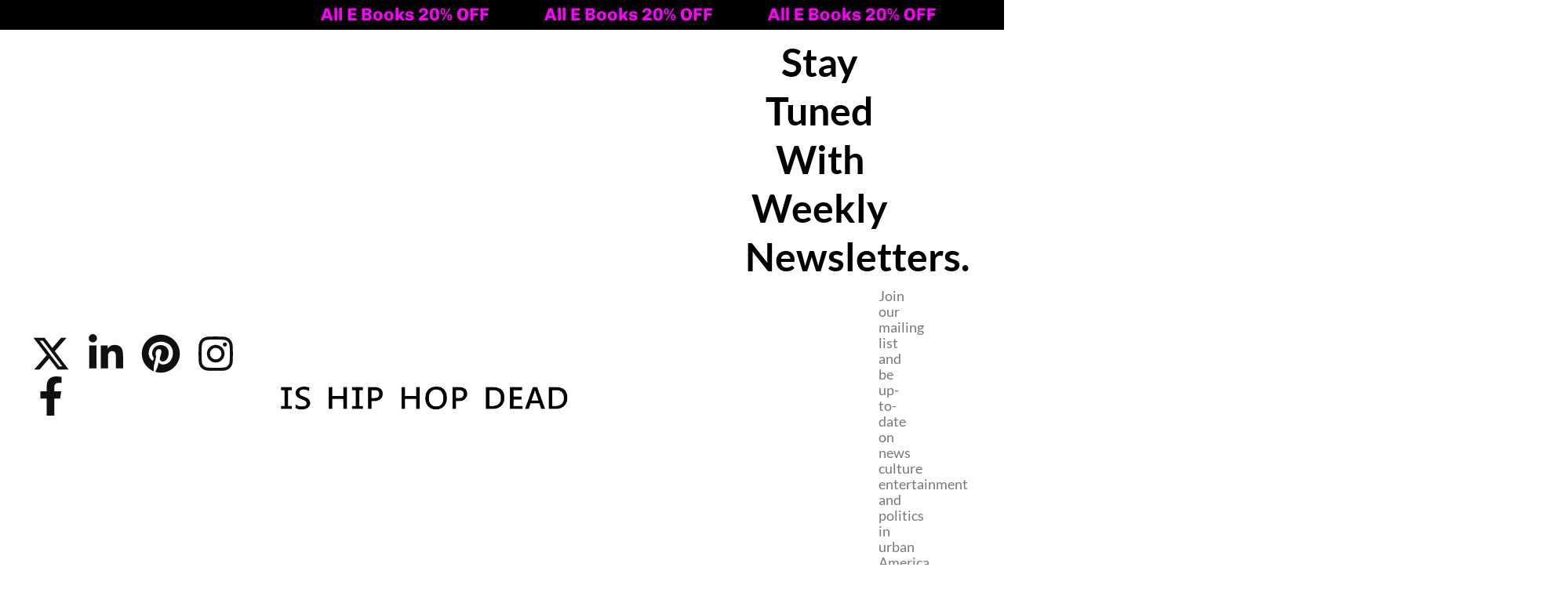

--- FILE ---
content_type: text/html; charset=UTF-8
request_url: https://ishiphopdead.com/is-biden-bringing-terrorist-into-the-country/
body_size: 60581
content:
<!DOCTYPE html>
<html lang="en-US">
<head >

	<meta charset="UTF-8">
	<meta name="viewport" content="width=device-width, initial-scale=1.0" />
	<meta http-equiv="X-UA-Compatible" content="IE=edge">
	<link rel="profile" href="https://gmpg.org/xfn/11">
	<meta name="mobile-web-app-capable" content="yes">
<meta name="apple-mobile-web-app-capable" content="yes">
<meta name="apple-mobile-web-app-title" content="Blog - Just another WordPress site">
<link rel="pingback" href="https://ishiphopdead.com/xmlrpc.php" />
			<script type="text/javascript">
			var WebFontConfig = WebFontConfig || {};
			WebFontConfig['active'] = function() {
				if ( typeof ( window.jQuery ) !== 'undefined' ) {
					jQuery(window).trigger('liquid_async_fonts_active');
				}
			};
			WebFontConfig['inactive'] = function() {
				if ( typeof ( window.jQuery ) !== 'undefined' ) {
					jQuery(window).trigger('liquid_async_fonts_inactive');
				}
			};
			</script>
			<meta name='robots' content='index, follow, max-image-preview:large, max-snippet:-1, max-video-preview:-1' />

<!-- Google Tag Manager for WordPress by gtm4wp.com -->
<script data-cfasync="false" data-pagespeed-no-defer>
	var gtm4wp_datalayer_name = "dataLayer";
	var dataLayer = dataLayer || [];
	const gtm4wp_use_sku_instead = 0;
	const gtm4wp_currency = 'USD';
	const gtm4wp_product_per_impression = 10;
	const gtm4wp_clear_ecommerce = false;
	const gtm4wp_datalayer_max_timeout = 2000;
</script>
<!-- End Google Tag Manager for WordPress by gtm4wp.com --><meta property="og:title" content="Is Biden Bringing Terrorist Into The Country?"/>
<meta property="og:description" content="Is President Biden bringing terrorist into the country? Well, former President Donald Trump seems to think so. Biden has been evacuating thousands of Americans"/>
<meta property="og:image:alt" content="Taliban 3"/>
<meta property="og:image" content="https://ishiphopdead.com/wp-content/uploads/2021/08/Taliban-3.jpg"/>
<meta property="og:image:width" content="1200" />
<meta property="og:image:height" content="630" />
<meta property="og:image:type" content="image/jpeg" />
<meta property="og:type" content="article"/>
<meta property="og:article:published_time" content="2021-09-01 09:45:43"/>
<meta property="og:article:modified_time" content="2025-08-05 18:17:17"/>
<meta property="og:article:tag" content="Afghan Allies"/>
<meta property="og:article:tag" content="Afghanistan Terrorist"/>
<meta property="og:article:tag" content="Donald Trump"/>
<meta property="og:article:tag" content="Joe Biden"/>
<meta property="og:article:tag" content="Taliban"/>
<meta property="og:article:tag" content="Terrorist"/>
<meta property="og:article:tag" content="US Citizens"/>
<meta name="twitter:card" content="summary">
<meta name="twitter:title" content="Is Biden Bringing Terrorist Into The Country?"/>
<meta name="twitter:description" content="Is President Biden bringing terrorist into the country? Well, former President Donald Trump seems to think so. Biden has been evacuating thousands of Americans"/>
<meta name="twitter:image" content="https://ishiphopdead.com/wp-content/uploads/2021/08/Taliban-3.jpg"/>
<meta name="twitter:image:alt" content="Taliban 3"/>
<meta name="author" content="cool water"/>

	<!-- This site is optimized with the Yoast SEO plugin v26.8 - https://yoast.com/product/yoast-seo-wordpress/ -->
	<title>Is Biden Bringing Terrorist Into The Country? &#8226; Blog</title>
	<meta name="description" content="Is President Biden bringing terrorist into the country? Well, former President Donald Trump seems to think so. Biden has been evacuating thousands of" />
	<link rel="canonical" href="https://ishiphopdead.com/is-biden-bringing-terrorist-into-the-country/" />
	<meta property="og:url" content="https://ishiphopdead.com/is-biden-bringing-terrorist-into-the-country/" />
	<meta property="og:site_name" content="Blog" />
	<meta property="article:published_time" content="2021-09-01T09:45:43+00:00" />
	<meta property="article:modified_time" content="2025-08-05T18:17:17+00:00" />
	<meta property="og:image" content="https://ishiphopdead.com/wp-content/uploads/2021/08/Taliban-3.jpg" />
	<meta property="og:image:width" content="1200" />
	<meta property="og:image:height" content="630" />
	<meta property="og:image:type" content="image/jpeg" />
	<meta name="author" content="cool water" />
	<meta name="twitter:label1" content="Written by" />
	<meta name="twitter:data1" content="cool water" />
	<meta name="twitter:label2" content="Est. reading time" />
	<meta name="twitter:data2" content="2 minutes" />
	<!-- / Yoast SEO plugin. -->


<link rel="alternate" type="application/rss+xml" title="Blog &raquo; Feed" href="https://ishiphopdead.com/feed/" />
<link rel="alternate" type="application/rss+xml" title="Blog &raquo; Comments Feed" href="https://ishiphopdead.com/comments/feed/" />
<link rel="alternate" type="application/rss+xml" title="Blog &raquo; Is Biden Bringing Terrorist Into The Country? Comments Feed" href="https://ishiphopdead.com/is-biden-bringing-terrorist-into-the-country/feed/" />
<link rel="alternate" title="oEmbed (JSON)" type="application/json+oembed" href="https://ishiphopdead.com/wp-json/oembed/1.0/embed?url=https%3A%2F%2Fishiphopdead.com%2Fis-biden-bringing-terrorist-into-the-country%2F" />
<link rel="alternate" title="oEmbed (XML)" type="text/xml+oembed" href="https://ishiphopdead.com/wp-json/oembed/1.0/embed?url=https%3A%2F%2Fishiphopdead.com%2Fis-biden-bringing-terrorist-into-the-country%2F&#038;format=xml" />
<link rel="preload" href="https://ishiphopdead.com/wp-content/themes/hub/assets/vendors/liquid-icon/lqd-essentials/fonts/lqd-essentials.woff2" as="font" type="font/woff2" crossorigin><style id='wp-img-auto-sizes-contain-inline-css' type='text/css'>
img:is([sizes=auto i],[sizes^="auto," i]){contain-intrinsic-size:3000px 1500px}
/*# sourceURL=wp-img-auto-sizes-contain-inline-css */
</style>
<style id='wp-emoji-styles-inline-css' type='text/css'>

	img.wp-smiley, img.emoji {
		display: inline !important;
		border: none !important;
		box-shadow: none !important;
		height: 1em !important;
		width: 1em !important;
		margin: 0 0.07em !important;
		vertical-align: -0.1em !important;
		background: none !important;
		padding: 0 !important;
	}
/*# sourceURL=wp-emoji-styles-inline-css */
</style>
<link rel='stylesheet' id='wp-block-library-css' href='https://ishiphopdead.com/wp-includes/css/dist/block-library/style.min.css?ver=480ee7c1617c817ba45a255e46b23f94' type='text/css' media='all' />
<style id='wp-block-library-theme-inline-css' type='text/css'>
.wp-block-audio :where(figcaption){color:#555;font-size:13px;text-align:center}.is-dark-theme .wp-block-audio :where(figcaption){color:#ffffffa6}.wp-block-audio{margin:0 0 1em}.wp-block-code{border:1px solid #ccc;border-radius:4px;font-family:Menlo,Consolas,monaco,monospace;padding:.8em 1em}.wp-block-embed :where(figcaption){color:#555;font-size:13px;text-align:center}.is-dark-theme .wp-block-embed :where(figcaption){color:#ffffffa6}.wp-block-embed{margin:0 0 1em}.blocks-gallery-caption{color:#555;font-size:13px;text-align:center}.is-dark-theme .blocks-gallery-caption{color:#ffffffa6}:root :where(.wp-block-image figcaption){color:#555;font-size:13px;text-align:center}.is-dark-theme :root :where(.wp-block-image figcaption){color:#ffffffa6}.wp-block-image{margin:0 0 1em}.wp-block-pullquote{border-bottom:4px solid;border-top:4px solid;color:currentColor;margin-bottom:1.75em}.wp-block-pullquote :where(cite),.wp-block-pullquote :where(footer),.wp-block-pullquote__citation{color:currentColor;font-size:.8125em;font-style:normal;text-transform:uppercase}.wp-block-quote{border-left:.25em solid;margin:0 0 1.75em;padding-left:1em}.wp-block-quote cite,.wp-block-quote footer{color:currentColor;font-size:.8125em;font-style:normal;position:relative}.wp-block-quote:where(.has-text-align-right){border-left:none;border-right:.25em solid;padding-left:0;padding-right:1em}.wp-block-quote:where(.has-text-align-center){border:none;padding-left:0}.wp-block-quote.is-large,.wp-block-quote.is-style-large,.wp-block-quote:where(.is-style-plain){border:none}.wp-block-search .wp-block-search__label{font-weight:700}.wp-block-search__button{border:1px solid #ccc;padding:.375em .625em}:where(.wp-block-group.has-background){padding:1.25em 2.375em}.wp-block-separator.has-css-opacity{opacity:.4}.wp-block-separator{border:none;border-bottom:2px solid;margin-left:auto;margin-right:auto}.wp-block-separator.has-alpha-channel-opacity{opacity:1}.wp-block-separator:not(.is-style-wide):not(.is-style-dots){width:100px}.wp-block-separator.has-background:not(.is-style-dots){border-bottom:none;height:1px}.wp-block-separator.has-background:not(.is-style-wide):not(.is-style-dots){height:2px}.wp-block-table{margin:0 0 1em}.wp-block-table td,.wp-block-table th{word-break:normal}.wp-block-table :where(figcaption){color:#555;font-size:13px;text-align:center}.is-dark-theme .wp-block-table :where(figcaption){color:#ffffffa6}.wp-block-video :where(figcaption){color:#555;font-size:13px;text-align:center}.is-dark-theme .wp-block-video :where(figcaption){color:#ffffffa6}.wp-block-video{margin:0 0 1em}:root :where(.wp-block-template-part.has-background){margin-bottom:0;margin-top:0;padding:1.25em 2.375em}
/*# sourceURL=/wp-includes/css/dist/block-library/theme.min.css */
</style>
<style id='classic-theme-styles-inline-css' type='text/css'>
/*! This file is auto-generated */
.wp-block-button__link{color:#fff;background-color:#32373c;border-radius:9999px;box-shadow:none;text-decoration:none;padding:calc(.667em + 2px) calc(1.333em + 2px);font-size:1.125em}.wp-block-file__button{background:#32373c;color:#fff;text-decoration:none}
/*# sourceURL=/wp-includes/css/classic-themes.min.css */
</style>
<style id='global-styles-inline-css' type='text/css'>
:root{--wp--preset--aspect-ratio--square: 1;--wp--preset--aspect-ratio--4-3: 4/3;--wp--preset--aspect-ratio--3-4: 3/4;--wp--preset--aspect-ratio--3-2: 3/2;--wp--preset--aspect-ratio--2-3: 2/3;--wp--preset--aspect-ratio--16-9: 16/9;--wp--preset--aspect-ratio--9-16: 9/16;--wp--preset--color--black: #000000;--wp--preset--color--cyan-bluish-gray: #abb8c3;--wp--preset--color--white: #ffffff;--wp--preset--color--pale-pink: #f78da7;--wp--preset--color--vivid-red: #cf2e2e;--wp--preset--color--luminous-vivid-orange: #ff6900;--wp--preset--color--luminous-vivid-amber: #fcb900;--wp--preset--color--light-green-cyan: #7bdcb5;--wp--preset--color--vivid-green-cyan: #00d084;--wp--preset--color--pale-cyan-blue: #8ed1fc;--wp--preset--color--vivid-cyan-blue: #0693e3;--wp--preset--color--vivid-purple: #9b51e0;--wp--preset--gradient--vivid-cyan-blue-to-vivid-purple: linear-gradient(135deg,rgb(6,147,227) 0%,rgb(155,81,224) 100%);--wp--preset--gradient--light-green-cyan-to-vivid-green-cyan: linear-gradient(135deg,rgb(122,220,180) 0%,rgb(0,208,130) 100%);--wp--preset--gradient--luminous-vivid-amber-to-luminous-vivid-orange: linear-gradient(135deg,rgb(252,185,0) 0%,rgb(255,105,0) 100%);--wp--preset--gradient--luminous-vivid-orange-to-vivid-red: linear-gradient(135deg,rgb(255,105,0) 0%,rgb(207,46,46) 100%);--wp--preset--gradient--very-light-gray-to-cyan-bluish-gray: linear-gradient(135deg,rgb(238,238,238) 0%,rgb(169,184,195) 100%);--wp--preset--gradient--cool-to-warm-spectrum: linear-gradient(135deg,rgb(74,234,220) 0%,rgb(151,120,209) 20%,rgb(207,42,186) 40%,rgb(238,44,130) 60%,rgb(251,105,98) 80%,rgb(254,248,76) 100%);--wp--preset--gradient--blush-light-purple: linear-gradient(135deg,rgb(255,206,236) 0%,rgb(152,150,240) 100%);--wp--preset--gradient--blush-bordeaux: linear-gradient(135deg,rgb(254,205,165) 0%,rgb(254,45,45) 50%,rgb(107,0,62) 100%);--wp--preset--gradient--luminous-dusk: linear-gradient(135deg,rgb(255,203,112) 0%,rgb(199,81,192) 50%,rgb(65,88,208) 100%);--wp--preset--gradient--pale-ocean: linear-gradient(135deg,rgb(255,245,203) 0%,rgb(182,227,212) 50%,rgb(51,167,181) 100%);--wp--preset--gradient--electric-grass: linear-gradient(135deg,rgb(202,248,128) 0%,rgb(113,206,126) 100%);--wp--preset--gradient--midnight: linear-gradient(135deg,rgb(2,3,129) 0%,rgb(40,116,252) 100%);--wp--preset--font-size--small: 13px;--wp--preset--font-size--medium: 20px;--wp--preset--font-size--large: 36px;--wp--preset--font-size--x-large: 42px;--wp--preset--spacing--20: 0.44rem;--wp--preset--spacing--30: 0.67rem;--wp--preset--spacing--40: 1rem;--wp--preset--spacing--50: 1.5rem;--wp--preset--spacing--60: 2.25rem;--wp--preset--spacing--70: 3.38rem;--wp--preset--spacing--80: 5.06rem;--wp--preset--shadow--natural: 6px 6px 9px rgba(0, 0, 0, 0.2);--wp--preset--shadow--deep: 12px 12px 50px rgba(0, 0, 0, 0.4);--wp--preset--shadow--sharp: 6px 6px 0px rgba(0, 0, 0, 0.2);--wp--preset--shadow--outlined: 6px 6px 0px -3px rgb(255, 255, 255), 6px 6px rgb(0, 0, 0);--wp--preset--shadow--crisp: 6px 6px 0px rgb(0, 0, 0);}:where(.is-layout-flex){gap: 0.5em;}:where(.is-layout-grid){gap: 0.5em;}body .is-layout-flex{display: flex;}.is-layout-flex{flex-wrap: wrap;align-items: center;}.is-layout-flex > :is(*, div){margin: 0;}body .is-layout-grid{display: grid;}.is-layout-grid > :is(*, div){margin: 0;}:where(.wp-block-columns.is-layout-flex){gap: 2em;}:where(.wp-block-columns.is-layout-grid){gap: 2em;}:where(.wp-block-post-template.is-layout-flex){gap: 1.25em;}:where(.wp-block-post-template.is-layout-grid){gap: 1.25em;}.has-black-color{color: var(--wp--preset--color--black) !important;}.has-cyan-bluish-gray-color{color: var(--wp--preset--color--cyan-bluish-gray) !important;}.has-white-color{color: var(--wp--preset--color--white) !important;}.has-pale-pink-color{color: var(--wp--preset--color--pale-pink) !important;}.has-vivid-red-color{color: var(--wp--preset--color--vivid-red) !important;}.has-luminous-vivid-orange-color{color: var(--wp--preset--color--luminous-vivid-orange) !important;}.has-luminous-vivid-amber-color{color: var(--wp--preset--color--luminous-vivid-amber) !important;}.has-light-green-cyan-color{color: var(--wp--preset--color--light-green-cyan) !important;}.has-vivid-green-cyan-color{color: var(--wp--preset--color--vivid-green-cyan) !important;}.has-pale-cyan-blue-color{color: var(--wp--preset--color--pale-cyan-blue) !important;}.has-vivid-cyan-blue-color{color: var(--wp--preset--color--vivid-cyan-blue) !important;}.has-vivid-purple-color{color: var(--wp--preset--color--vivid-purple) !important;}.has-black-background-color{background-color: var(--wp--preset--color--black) !important;}.has-cyan-bluish-gray-background-color{background-color: var(--wp--preset--color--cyan-bluish-gray) !important;}.has-white-background-color{background-color: var(--wp--preset--color--white) !important;}.has-pale-pink-background-color{background-color: var(--wp--preset--color--pale-pink) !important;}.has-vivid-red-background-color{background-color: var(--wp--preset--color--vivid-red) !important;}.has-luminous-vivid-orange-background-color{background-color: var(--wp--preset--color--luminous-vivid-orange) !important;}.has-luminous-vivid-amber-background-color{background-color: var(--wp--preset--color--luminous-vivid-amber) !important;}.has-light-green-cyan-background-color{background-color: var(--wp--preset--color--light-green-cyan) !important;}.has-vivid-green-cyan-background-color{background-color: var(--wp--preset--color--vivid-green-cyan) !important;}.has-pale-cyan-blue-background-color{background-color: var(--wp--preset--color--pale-cyan-blue) !important;}.has-vivid-cyan-blue-background-color{background-color: var(--wp--preset--color--vivid-cyan-blue) !important;}.has-vivid-purple-background-color{background-color: var(--wp--preset--color--vivid-purple) !important;}.has-black-border-color{border-color: var(--wp--preset--color--black) !important;}.has-cyan-bluish-gray-border-color{border-color: var(--wp--preset--color--cyan-bluish-gray) !important;}.has-white-border-color{border-color: var(--wp--preset--color--white) !important;}.has-pale-pink-border-color{border-color: var(--wp--preset--color--pale-pink) !important;}.has-vivid-red-border-color{border-color: var(--wp--preset--color--vivid-red) !important;}.has-luminous-vivid-orange-border-color{border-color: var(--wp--preset--color--luminous-vivid-orange) !important;}.has-luminous-vivid-amber-border-color{border-color: var(--wp--preset--color--luminous-vivid-amber) !important;}.has-light-green-cyan-border-color{border-color: var(--wp--preset--color--light-green-cyan) !important;}.has-vivid-green-cyan-border-color{border-color: var(--wp--preset--color--vivid-green-cyan) !important;}.has-pale-cyan-blue-border-color{border-color: var(--wp--preset--color--pale-cyan-blue) !important;}.has-vivid-cyan-blue-border-color{border-color: var(--wp--preset--color--vivid-cyan-blue) !important;}.has-vivid-purple-border-color{border-color: var(--wp--preset--color--vivid-purple) !important;}.has-vivid-cyan-blue-to-vivid-purple-gradient-background{background: var(--wp--preset--gradient--vivid-cyan-blue-to-vivid-purple) !important;}.has-light-green-cyan-to-vivid-green-cyan-gradient-background{background: var(--wp--preset--gradient--light-green-cyan-to-vivid-green-cyan) !important;}.has-luminous-vivid-amber-to-luminous-vivid-orange-gradient-background{background: var(--wp--preset--gradient--luminous-vivid-amber-to-luminous-vivid-orange) !important;}.has-luminous-vivid-orange-to-vivid-red-gradient-background{background: var(--wp--preset--gradient--luminous-vivid-orange-to-vivid-red) !important;}.has-very-light-gray-to-cyan-bluish-gray-gradient-background{background: var(--wp--preset--gradient--very-light-gray-to-cyan-bluish-gray) !important;}.has-cool-to-warm-spectrum-gradient-background{background: var(--wp--preset--gradient--cool-to-warm-spectrum) !important;}.has-blush-light-purple-gradient-background{background: var(--wp--preset--gradient--blush-light-purple) !important;}.has-blush-bordeaux-gradient-background{background: var(--wp--preset--gradient--blush-bordeaux) !important;}.has-luminous-dusk-gradient-background{background: var(--wp--preset--gradient--luminous-dusk) !important;}.has-pale-ocean-gradient-background{background: var(--wp--preset--gradient--pale-ocean) !important;}.has-electric-grass-gradient-background{background: var(--wp--preset--gradient--electric-grass) !important;}.has-midnight-gradient-background{background: var(--wp--preset--gradient--midnight) !important;}.has-small-font-size{font-size: var(--wp--preset--font-size--small) !important;}.has-medium-font-size{font-size: var(--wp--preset--font-size--medium) !important;}.has-large-font-size{font-size: var(--wp--preset--font-size--large) !important;}.has-x-large-font-size{font-size: var(--wp--preset--font-size--x-large) !important;}
:where(.wp-block-post-template.is-layout-flex){gap: 1.25em;}:where(.wp-block-post-template.is-layout-grid){gap: 1.25em;}
:where(.wp-block-term-template.is-layout-flex){gap: 1.25em;}:where(.wp-block-term-template.is-layout-grid){gap: 1.25em;}
:where(.wp-block-columns.is-layout-flex){gap: 2em;}:where(.wp-block-columns.is-layout-grid){gap: 2em;}
:root :where(.wp-block-pullquote){font-size: 1.5em;line-height: 1.6;}
/*# sourceURL=global-styles-inline-css */
</style>
<link rel='stylesheet' id='contact-form-7-css' href='https://ishiphopdead.com/wp-content/plugins/contact-form-7/includes/css/styles.css?ver=6.1.4' type='text/css' media='all' />
<link rel='stylesheet' id='redux-extendify-styles-css' href='https://ishiphopdead.com/wp-content/plugins/hub-core/extras/redux-framework/redux-core/assets/css/extendify-utilities.css?ver=5.0.7' type='text/css' media='all' />
<link rel='stylesheet' id='woof-css' href='https://ishiphopdead.com/wp-content/plugins/woocommerce-products-filter/css/front.css?ver=2.2.9.4' type='text/css' media='all' />
<style id='woof-inline-css' type='text/css'>

.woof_products_top_panel li span, .woof_products_top_panel2 li span{background: url(https://ishiphopdead.com/wp-content/plugins/woocommerce-products-filter/img/delete.png);background-size: 14px 14px;background-repeat: no-repeat;background-position: right;}
.woof_edit_view{
                    display: none;
                }

/*# sourceURL=woof-inline-css */
</style>
<link rel='stylesheet' id='chosen-drop-down-css' href='https://ishiphopdead.com/wp-content/plugins/woocommerce-products-filter/js/chosen/chosen.min.css?ver=2.2.9.4' type='text/css' media='all' />
<link rel='stylesheet' id='woof_by_author_html_items-css' href='https://ishiphopdead.com/wp-content/plugins/woocommerce-products-filter/ext/by_author/css/by_author.css?ver=2.2.9.4' type='text/css' media='all' />
<link rel='stylesheet' id='woof_by_featured_html_items-css' href='https://ishiphopdead.com/wp-content/plugins/woocommerce-products-filter/ext/by_featured/css/by_featured.css?ver=2.2.9.4' type='text/css' media='all' />
<link rel='stylesheet' id='woof_by_instock_html_items-css' href='https://ishiphopdead.com/wp-content/plugins/woocommerce-products-filter/ext/by_instock/css/by_instock.css?ver=2.2.9.4' type='text/css' media='all' />
<link rel='stylesheet' id='woof_by_onsales_html_items-css' href='https://ishiphopdead.com/wp-content/plugins/woocommerce-products-filter/ext/by_onsales/css/by_onsales.css?ver=2.2.9.4' type='text/css' media='all' />
<link rel='stylesheet' id='woof_by_text_html_items-css' href='https://ishiphopdead.com/wp-content/plugins/woocommerce-products-filter/ext/by_text/assets/css/front.css?ver=2.2.9.4' type='text/css' media='all' />
<link rel='stylesheet' id='woof_label_html_items-css' href='https://ishiphopdead.com/wp-content/plugins/woocommerce-products-filter/ext/label/css/html_types/label.css?ver=2.2.9.4' type='text/css' media='all' />
<link rel='stylesheet' id='woof_products_messenger_html_items-css' href='https://ishiphopdead.com/wp-content/plugins/woocommerce-products-filter/ext/products_messenger/css/products_messenger.css?ver=2.2.9.4' type='text/css' media='all' />
<link rel='stylesheet' id='woof_query_save_html_items-css' href='https://ishiphopdead.com/wp-content/plugins/woocommerce-products-filter/ext/query_save/css/query_save.css?ver=2.2.9.4' type='text/css' media='all' />
<link rel='stylesheet' id='woof_quick_search_html_items-css' href='https://ishiphopdead.com/wp-content/plugins/woocommerce-products-filter/ext/quick_search/css/quick_search.css?ver=2.2.9.4' type='text/css' media='all' />
<link rel='stylesheet' id='woof_select_radio_check_html_items-css' href='https://ishiphopdead.com/wp-content/plugins/woocommerce-products-filter/ext/select_radio_check/css/html_types/select_radio_check.css?ver=2.2.9.4' type='text/css' media='all' />
<link rel='stylesheet' id='woof_step_filter_html_items-css' href='https://ishiphopdead.com/wp-content/plugins/woocommerce-products-filter/ext/step_filer/css/step_filter.css?ver=2.2.9.4' type='text/css' media='all' />
<link rel='stylesheet' id='woocommerce-layout-css' href='https://ishiphopdead.com/wp-content/plugins/woocommerce/assets/css/woocommerce-layout.css?ver=10.4.3' type='text/css' media='all' />
<link rel='stylesheet' id='woocommerce-smallscreen-css' href='https://ishiphopdead.com/wp-content/plugins/woocommerce/assets/css/woocommerce-smallscreen.css?ver=10.4.3' type='text/css' media='only screen and (max-width: 768px)' />
<link rel='stylesheet' id='woocommerce-general-css' href='https://ishiphopdead.com/wp-content/plugins/woocommerce/assets/css/woocommerce.css?ver=10.4.3' type='text/css' media='all' />
<style id='woocommerce-inline-inline-css' type='text/css'>
.woocommerce form .form-row .required { visibility: visible; }
/*# sourceURL=woocommerce-inline-inline-css */
</style>
<link rel='stylesheet' id='cmplz-general-css' href='https://ishiphopdead.com/wp-content/plugins/complianz-gdpr/assets/css/cookieblocker.min.css?ver=1766079564' type='text/css' media='all' />
<link rel='stylesheet' id='ez-toc-css' href='https://ishiphopdead.com/wp-content/plugins/easy-table-of-contents/assets/css/screen.min.css?ver=2.0.80' type='text/css' media='all' />
<style id='ez-toc-inline-css' type='text/css'>
div#ez-toc-container .ez-toc-title {font-size: 120%;}div#ez-toc-container .ez-toc-title {font-weight: 500;}div#ez-toc-container ul li , div#ez-toc-container ul li a {font-size: 95%;}div#ez-toc-container ul li , div#ez-toc-container ul li a {font-weight: 500;}div#ez-toc-container nav ul ul li {font-size: 90%;}.ez-toc-box-title {font-weight: bold; margin-bottom: 10px; text-align: center; text-transform: uppercase; letter-spacing: 1px; color: #666; padding-bottom: 5px;position:absolute;top:-4%;left:5%;background-color: inherit;transition: top 0.3s ease;}.ez-toc-box-title.toc-closed {top:-25%;}
.ez-toc-container-direction {direction: ltr;}.ez-toc-counter ul{counter-reset: item ;}.ez-toc-counter nav ul li a::before {content: counters(item, '.', decimal) '. ';display: inline-block;counter-increment: item;flex-grow: 0;flex-shrink: 0;margin-right: .2em; float: left; }.ez-toc-widget-direction {direction: ltr;}.ez-toc-widget-container ul{counter-reset: item ;}.ez-toc-widget-container nav ul li a::before {content: counters(item, '.', decimal) '. ';display: inline-block;counter-increment: item;flex-grow: 0;flex-shrink: 0;margin-right: .2em; float: left; }
/*# sourceURL=ez-toc-inline-css */
</style>
<link rel='stylesheet' id='liquid_wc-css' href='https://ishiphopdead.com/wp-content/themes/hub/liquid/vendors/woocommerce/css/liquid_wc.min.css' type='text/css' media='all' />
<link rel='stylesheet' id='bootstrap-css' href='https://ishiphopdead.com/wp-content/themes/hub/assets/vendors/bootstrap/css/bootstrap.min.css' type='text/css' media='all' />
<link rel='stylesheet' id='liquid-base-css' href='https://ishiphopdead.com/wp-content/themes/hub/style.css' type='text/css' media='all' />
<style id='liquid-base-inline-css' type='text/css'>
.lqd-697747326e642{
			position: fixed;
			left: 0;
			bottom: 0;
			right: 0;
			margin: 0;
			padding: 1em 1.41575em;
			background-color: #3d9cd2;
			color: #fff;
			z-index: 9998;
			display: flex;
			justify-content: center;
			align-items: center;
			gap: 8px;
			a{color:#fff}
		}.lqd-697747326e642.err{
			background-color: #d63939;
		}
/*# sourceURL=liquid-base-inline-css */
</style>
<link rel='stylesheet' id='liquid-base-typography-css' href='https://ishiphopdead.com/wp-content/themes/hub/assets/css/elements/base/typography.css' type='text/css' media='all' />
<link rel='stylesheet' id='theme-shop-css' href='https://ishiphopdead.com/wp-content/themes/hub/assets/css/theme-shop.min.css' type='text/css' media='all' />
<link rel='stylesheet' id='elementor-frontend-css' href='https://ishiphopdead.com/wp-content/uploads/elementor/css/custom-frontend.min.css?ver=1769380706' type='text/css' media='all' />
<style id='elementor-frontend-inline-css' type='text/css'>
@media (max-width: 1199px){}@media (max-width: 767px){}
/*# sourceURL=elementor-frontend-inline-css */
</style>
<link rel='stylesheet' id='heateor_sss_frontend_css-css' href='https://ishiphopdead.com/wp-content/plugins/sassy-social-share/public/css/sassy-social-share-public.css?ver=3.3.79' type='text/css' media='all' />
<style id='heateor_sss_frontend_css-inline-css' type='text/css'>
.heateor_sss_button_instagram span.heateor_sss_svg,a.heateor_sss_instagram span.heateor_sss_svg{background:radial-gradient(circle at 30% 107%,#fdf497 0,#fdf497 5%,#fd5949 45%,#d6249f 60%,#285aeb 90%)}.heateor_sss_horizontal_sharing .heateor_sss_svg,.heateor_sss_standard_follow_icons_container .heateor_sss_svg{color:#fff;border-width:0px;border-style:solid;border-color:transparent}.heateor_sss_horizontal_sharing .heateorSssTCBackground{color:#666}.heateor_sss_horizontal_sharing span.heateor_sss_svg:hover,.heateor_sss_standard_follow_icons_container span.heateor_sss_svg:hover{border-color:transparent;}.heateor_sss_vertical_sharing span.heateor_sss_svg,.heateor_sss_floating_follow_icons_container span.heateor_sss_svg{color:#fff;border-width:0px;border-style:solid;border-color:transparent;}.heateor_sss_vertical_sharing .heateorSssTCBackground{color:#666;}.heateor_sss_vertical_sharing span.heateor_sss_svg:hover,.heateor_sss_floating_follow_icons_container span.heateor_sss_svg:hover{border-color:transparent;}div.heateor_sss_horizontal_sharing .heateor_sss_square_count{display: block}@media screen and (max-width:783px) {.heateor_sss_vertical_sharing{display:none!important}}
/*# sourceURL=heateor_sss_frontend_css-inline-css */
</style>
<link rel='stylesheet' id='theme-elementor-css' href='https://ishiphopdead.com/wp-content/plugins/hub-elementor-addons/assets/css/theme-elementor.min.css?ver=5.0.7' type='text/css' media='all' />
<link rel='stylesheet' id='blog-single-base-css' href='https://ishiphopdead.com/wp-content/plugins/hub-elementor-addons/assets/css/blog/blog-single/blog-single-base.css?ver=5.0.7' type='text/css' media='all' />
<link rel='stylesheet' id='blog-single-style-classic-css' href='https://ishiphopdead.com/wp-content/plugins/hub-elementor-addons/assets/css/blog/blog-single/blog-single-style-classic.css?ver=5.0.7' type='text/css' media='all' />
<link rel='stylesheet' id='__EPYT__style-css' href='https://ishiphopdead.com/wp-content/plugins/youtube-embed-plus/styles/ytprefs.min.css?ver=14.2.4' type='text/css' media='all' />
<style id='__EPYT__style-inline-css' type='text/css'>

                .epyt-gallery-thumb {
                        width: 33.333%;
                }
                
/*# sourceURL=__EPYT__style-inline-css */
</style>
<script type="text/javascript" async src="https://ishiphopdead.com/wp-content/plugins/burst-statistics/assets/js/timeme/timeme.min.js?ver=1769130443" id="burst-timeme-js"></script>
<script type="text/javascript" async src="https://ishiphopdead.com/wp-content/uploads/burst/js/burst.min.js?ver=1769415130" id="burst-js"></script>
<script type="text/javascript" src="https://ishiphopdead.com/wp-includes/js/jquery/jquery.min.js?ver=3.7.1" id="jquery-core-js"></script>
<script type="text/javascript" src="https://ishiphopdead.com/wp-includes/js/jquery/jquery-migrate.min.js?ver=3.4.1" id="jquery-migrate-js"></script>
<script type="text/javascript" id="woof-husky-js-extra">
/* <![CDATA[ */
var woof_husky_txt = {"ajax_url":"https://ishiphopdead.com/wp-admin/admin-ajax.php","plugin_uri":"https://ishiphopdead.com/wp-content/plugins/woocommerce-products-filter/ext/by_text/","loader":"https://ishiphopdead.com/wp-content/plugins/woocommerce-products-filter/ext/by_text/assets/img/ajax-loader.gif","not_found":"Nothing found!","prev":"Prev","next":"Next","site_link":"https://ishiphopdead.com","default_data":{"placeholder":"Search Product","behavior":"title","search_by_full_word":"0","autocomplete":"0","how_to_open_links":"0","taxonomy_compatibility":0,"sku_compatibility":"0","custom_fields":"","search_desc_variant":0,"view_text_length":10,"min_symbols":3,"max_posts":10,"image":"","notes_for_customer":"","template":"default","max_open_height":300,"page":0}};
//# sourceURL=woof-husky-js-extra
/* ]]> */
</script>
<script type="text/javascript" src="https://ishiphopdead.com/wp-content/plugins/woocommerce-products-filter/ext/by_text/assets/js/husky.js?ver=2.2.9.4" id="woof-husky-js"></script>
<script type="text/javascript" src="https://ishiphopdead.com/wp-content/plugins/woocommerce/assets/js/jquery-blockui/jquery.blockUI.min.js?ver=2.7.0-wc.10.4.3" id="wc-jquery-blockui-js" defer="defer" data-wp-strategy="defer"></script>
<script type="text/javascript" id="wc-add-to-cart-js-extra">
/* <![CDATA[ */
var wc_add_to_cart_params = {"ajax_url":"/wp-admin/admin-ajax.php","wc_ajax_url":"/?wc-ajax=%%endpoint%%","i18n_view_cart":"View cart","cart_url":"https://ishiphopdead.com/cart/","is_cart":"","cart_redirect_after_add":"no"};
//# sourceURL=wc-add-to-cart-js-extra
/* ]]> */
</script>
<script type="text/javascript" src="https://ishiphopdead.com/wp-content/plugins/woocommerce/assets/js/frontend/add-to-cart.min.js?ver=10.4.3" id="wc-add-to-cart-js" defer="defer" data-wp-strategy="defer"></script>
<script type="text/javascript" src="https://ishiphopdead.com/wp-content/plugins/woocommerce/assets/js/js-cookie/js.cookie.min.js?ver=2.1.4-wc.10.4.3" id="wc-js-cookie-js" defer="defer" data-wp-strategy="defer"></script>
<script type="text/javascript" id="woocommerce-js-extra">
/* <![CDATA[ */
var woocommerce_params = {"ajax_url":"/wp-admin/admin-ajax.php","wc_ajax_url":"/?wc-ajax=%%endpoint%%","i18n_password_show":"Show password","i18n_password_hide":"Hide password"};
//# sourceURL=woocommerce-js-extra
/* ]]> */
</script>
<script type="text/javascript" src="https://ishiphopdead.com/wp-content/plugins/woocommerce/assets/js/frontend/woocommerce.min.js?ver=10.4.3" id="woocommerce-js" defer="defer" data-wp-strategy="defer"></script>
<script type="text/javascript" id="__ytprefs__-js-extra">
/* <![CDATA[ */
var _EPYT_ = {"ajaxurl":"https://ishiphopdead.com/wp-admin/admin-ajax.php","security":"a37877eb68","gallery_scrolloffset":"20","eppathtoscripts":"https://ishiphopdead.com/wp-content/plugins/youtube-embed-plus/scripts/","eppath":"https://ishiphopdead.com/wp-content/plugins/youtube-embed-plus/","epresponsiveselector":"[\"iframe.__youtube_prefs_widget__\"]","epdovol":"1","version":"14.2.4","evselector":"iframe.__youtube_prefs__[src], iframe[src*=\"youtube.com/embed/\"], iframe[src*=\"youtube-nocookie.com/embed/\"]","ajax_compat":"","maxres_facade":"eager","ytapi_load":"light","pause_others":"","stopMobileBuffer":"1","facade_mode":"","not_live_on_channel":""};
//# sourceURL=__ytprefs__-js-extra
/* ]]> */
</script>
<script type="text/javascript" src="https://ishiphopdead.com/wp-content/plugins/youtube-embed-plus/scripts/ytprefs.min.js?ver=14.2.4" id="__ytprefs__-js"></script>
<link rel="https://api.w.org/" href="https://ishiphopdead.com/wp-json/" /><link rel="alternate" title="JSON" type="application/json" href="https://ishiphopdead.com/wp-json/wp/v2/posts/14855" /><link rel="EditURI" type="application/rsd+xml" title="RSD" href="https://ishiphopdead.com/xmlrpc.php?rsd" />
<!-- start Simple Custom CSS and JS -->
<script type="text/javascript">
if (document.title=="Entertainment & Business Information • Is Hip Hop Dead") {
        document.title = " Latest Hip Hop News Black News and Urban Gossip | Is Hip Hop Dead"
        document.querySelector('meta[name="description"]').content = "Stay up-to-date with trending hip hop news, black news and urban gossip, and all the buzz surrounding Hip Hop culture with our daily news coverage." 
    }</script>
<!-- end Simple Custom CSS and JS -->
<!-- start Simple Custom CSS and JS -->
<script type="text/javascript">
const images = document.querySelectorAll('img');

images.forEach((image) => {
  let alt = image.getAttribute('alt');
  if (!alt) {
    image.setAttribute('alt', 'Is Hip Hop Dead');
  }
});</script>
<!-- end Simple Custom CSS and JS -->
<!-- Google tag (gtag.js) -->
<script async src="https://www.googletagmanager.com/gtag/js?id=G-RMZ5C488FY"></script>
<script>
  window.dataLayer = window.dataLayer || [];
  function gtag(){dataLayer.push(arguments);}
  gtag('js', new Date());

  gtag('config', 'G-RMZ5C488FY');
</script>
<!-- Google tag (gtag.js) -->
<script async src="https://www.googletagmanager.com/gtag/js?id=AW-10803594768"></script>
<script>
  window.dataLayer = window.dataLayer || [];
  function gtag(){dataLayer.push(arguments);}
  gtag('js', new Date());

  gtag('config', 'AW-10803594768');
</script>

<!-- Event snippet for Website traffic conversion page -->
<script>
  gtag('event', 'conversion', {'send_to': 'AW-10803594768/CWJ9COul77cYEJCMx58o'});
</script>


<!-- Google tag (gtag.js) -->
<script async src="https://www.googletagmanager.com/gtag/js?id=G-5C7XZTZG35"></script>
<script>
  window.dataLayer = window.dataLayer || [];
  function gtag(){dataLayer.push(arguments);}
  gtag('js', new Date());

  gtag('config', 'G-5C7XZTZG35');
</script>


<meta name="google-site-verification" content="VMHy1kcrhQazZwCgGzvfXCCpx7vzLa8rGJfAS14yTJQ" />


<!-- Google Tag Manager -->
<script>(function(w,d,s,l,i){w[l]=w[l]||[];w[l].push({'gtm.start':
new Date().getTime(),event:'gtm.js'});var f=d.getElementsByTagName(s)[0],
j=d.createElement(s),dl=l!='dataLayer'?'&l='+l:'';j.async=true;j.src=
'https://www.googletagmanager.com/gtm.js?id='+i+dl;f.parentNode.insertBefore(j,f);
})(window,document,'script','dataLayer','GTM-NRWXF5FK');</script>
<!-- End Google Tag Manager -->


<script type="text/javascript">
    (function(c,l,a,r,i,t,y){
        c[a]=c[a]||function(){(c[a].q=c[a].q||[]).push(arguments)};
        t=l.createElement(r);t.async=1;t.src="https://www.clarity.ms/tag/"+i;
        y=l.getElementsByTagName(r)[0];y.parentNode.insertBefore(t,y);
    })(window, document, "clarity", "script", "slwgarfogk");
</script>
<!-- HFCM by 99 Robots - Snippet # 2:  -->
<meta name="p:domain_verify" content="b6a6867f20a7831bd55fbb4c54c3be10"/>
<!-- /end HFCM by 99 Robots -->
<!-- HFCM by 99 Robots - Snippet # 3: Is Hip Hop Dead Verify Code -->
<meta name="facebook-domain-verification" content="4lil3uo83dcp76v2vs2c967wkyrq7r" />
<!-- /end HFCM by 99 Robots -->
<!-- HFCM by 99 Robots - Snippet # 4: pixel verify -->
<meta name="facebook-domain-verification" content="4lil3uo83dcp76v2vs2c967wkyrq7r" />
<!-- /end HFCM by 99 Robots -->
<meta name="generator" content="Redux 4.4.12.2" />

<!-- This site is optimized with the Schema plugin v1.7.9.6 - https://schema.press -->
<script type="application/ld+json">[{"@context":"http:\/\/schema.org\/","@type":"WPHeader","url":"https:\/\/ishiphopdead.com\/is-biden-bringing-terrorist-into-the-country\/","headline":"Is Biden Bringing Terrorist Into The Country?","description":"Is President Biden bringing terrorist into the country? Well, former President Donald Trump seems to think so. Biden..."},{"@context":"http:\/\/schema.org\/","@type":"WPFooter","url":"https:\/\/ishiphopdead.com\/is-biden-bringing-terrorist-into-the-country\/","headline":"Is Biden Bringing Terrorist Into The Country?","description":"Is President Biden bringing terrorist into the country? Well, former President Donald Trump seems to think so. Biden...","copyrightYear":"2021"}]</script>



<!-- This site is optimized with the Schema plugin v1.7.9.6 - https://schema.press -->
<script type="application/ld+json">{"@context":"https:\/\/schema.org\/","@type":"BlogPosting","mainEntityOfPage":{"@type":"WebPage","@id":"https:\/\/ishiphopdead.com\/is-biden-bringing-terrorist-into-the-country\/"},"url":"https:\/\/ishiphopdead.com\/is-biden-bringing-terrorist-into-the-country\/","headline":"Is Biden Bringing Terrorist Into The Country?","datePublished":"2021-09-01T09:45:43+00:00","dateModified":"2025-08-05T18:17:17+00:00","publisher":{"@type":"Organization","@id":"https:\/\/ishiphopdead.com\/#organization","name":"Blog","logo":{"@type":"ImageObject","url":"https:\/\/ishiphopdead.com\/wp-content\/uploads\/2021\/09\/Logo.png","width":600,"height":60}},"image":{"@type":"ImageObject","url":"https:\/\/ishiphopdead.com\/wp-content\/uploads\/2021\/08\/Taliban-3.jpg","width":1200,"height":630},"articleSection":"Culture and Politics","keywords":"Afghan Allies, Afghanistan Terrorist, Donald Trump, Joe Biden, Taliban, Terrorist, US Citizens","description":"Is President Biden bringing terrorist into the country? Well, former President Donald Trump seems to think so. Biden has been evacuating thousands of Americans and Afghan allies to the United States. The Taliban was at war with the United States for over twenty years. The war cost America a","author":{"@type":"Person","name":"cool water","url":"https:\/\/ishiphopdead.com\/author\/admin\/","description":"Cool Water is a blogger, podcaster, and content marketer. Cool Water has over eight years of experience and specializes in social media, blogging, content marketing, and consulting. \r\n\r\nCool Water lives by the motto, \"Don't Follow the Crowd, be a Disruptor!\"","image":{"@type":"ImageObject","url":"https:\/\/secure.gravatar.com\/avatar\/a9432140276d5a398589d140006926e6e546efcd7a222b0a395293328a323de1?s=96&r=g","height":96,"width":96}},"video":[],"audio":[],"commentCount":"1","comment":[{"@type":"Comment","dateCreated":"2021-09-01 21:09:59","description":"Its odvious.  Trump was right about all this bs.","author":{"@type":"Person","name":"Pinky","url":""}}]}</script>


<!-- Google Tag Manager for WordPress by gtm4wp.com -->
<!-- GTM Container placement set to footer -->
<script data-cfasync="false" data-pagespeed-no-defer>
	var dataLayer_content = {"pagePostType":"post","pagePostType2":"single-post","pageCategory":["culture-and-politics"],"pageAttributes":["afghan-allies","afghanistan-terrorist","donald-trump","joe-biden","taliban","terrorist","us-citizens"],"pagePostAuthor":"cool water","customerTotalOrders":0,"customerTotalOrderValue":0,"customerFirstName":"","customerLastName":"","customerBillingFirstName":"","customerBillingLastName":"","customerBillingCompany":"","customerBillingAddress1":"","customerBillingAddress2":"","customerBillingCity":"","customerBillingState":"","customerBillingPostcode":"","customerBillingCountry":"","customerBillingEmail":"","customerBillingEmailHash":"","customerBillingPhone":"","customerShippingFirstName":"","customerShippingLastName":"","customerShippingCompany":"","customerShippingAddress1":"","customerShippingAddress2":"","customerShippingCity":"","customerShippingState":"","customerShippingPostcode":"","customerShippingCountry":""};
	dataLayer.push( dataLayer_content );
</script>
<script data-cfasync="false" data-pagespeed-no-defer>
(function(w,d,s,l,i){w[l]=w[l]||[];w[l].push({'gtm.start':
new Date().getTime(),event:'gtm.js'});var f=d.getElementsByTagName(s)[0],
j=d.createElement(s),dl=l!='dataLayer'?'&l='+l:'';j.async=true;j.src=
'//www.googletagmanager.com/gtm.js?id='+i+dl;f.parentNode.insertBefore(j,f);
})(window,document,'script','dataLayer','GTM-PM4WP4DB');
</script>
<!-- End Google Tag Manager for WordPress by gtm4wp.com -->	
					<link rel="shortcut icon" href="https://ishiphopdead.com/wp-content/themes/hub/favicon.png" />
				
			
	<script type="text/javascript">
				window.liquidParams = {
					currentZIndex: 10,
					lazyLoadOffset: 500,
					ccOuterSize: 35,
					ccActiveCircleBg: 1,
					ccActiveCircleBc: 1,
				};
				window.liquidIsElementor = true;
			</script>	<noscript><style>.woocommerce-product-gallery{ opacity: 1 !important; }</style></noscript>
	<meta name="generator" content="Elementor 3.34.2; features: e_font_icon_svg; settings: css_print_method-internal, google_font-enabled, font_display-swap">

<!-- Meta Pixel Code -->
<script type='text/javascript'>
!function(f,b,e,v,n,t,s){if(f.fbq)return;n=f.fbq=function(){n.callMethod?
n.callMethod.apply(n,arguments):n.queue.push(arguments)};if(!f._fbq)f._fbq=n;
n.push=n;n.loaded=!0;n.version='2.0';n.queue=[];t=b.createElement(e);t.async=!0;
t.src=v;s=b.getElementsByTagName(e)[0];s.parentNode.insertBefore(t,s)}(window,
document,'script','https://connect.facebook.net/en_US/fbevents.js');
</script>
<!-- End Meta Pixel Code -->
<script type='text/javascript'>var url = window.location.origin + '?ob=open-bridge';
            fbq('set', 'openbridge', '3946729448698374', url);
fbq('init', '3946729448698374', {}, {
    "agent": "wordpress-6.9-4.1.5"
})</script><script type='text/javascript'>
    fbq('track', 'PageView', []);
  </script>			<style>
				.e-con.e-parent:nth-of-type(n+4):not(.e-lazyloaded):not(.e-no-lazyload),
				.e-con.e-parent:nth-of-type(n+4):not(.e-lazyloaded):not(.e-no-lazyload) * {
					background-image: none !important;
				}
				@media screen and (max-height: 1024px) {
					.e-con.e-parent:nth-of-type(n+3):not(.e-lazyloaded):not(.e-no-lazyload),
					.e-con.e-parent:nth-of-type(n+3):not(.e-lazyloaded):not(.e-no-lazyload) * {
						background-image: none !important;
					}
				}
				@media screen and (max-height: 640px) {
					.e-con.e-parent:nth-of-type(n+2):not(.e-lazyloaded):not(.e-no-lazyload),
					.e-con.e-parent:nth-of-type(n+2):not(.e-lazyloaded):not(.e-no-lazyload) * {
						background-image: none !important;
					}
				}
			</style>
			<meta name="redi-version" content="1.2.7" />

<!-- This site is optimized with the Schema plugin v1.7.9.6 - https://schema.press -->
<script type="application/ld+json">{
    "@context": "http://schema.org",
    "@type": "BreadcrumbList",
    "itemListElement": [
        {
            "@type": "ListItem",
            "position": 1,
            "item": {
                "@id": "https://ishiphopdead.com",
                "name": "Home"
            }
        },
        {
            "@type": "ListItem",
            "position": 2,
            "item": {
                "@id": "https://ishiphopdead.com/blog/",
                "name": "Blog"
            }
        },
        {
            "@type": "ListItem",
            "position": 3,
            "item": {
                "@id": "https://ishiphopdead.com/is-biden-bringing-terrorist-into-the-country/",
                "name": "Is Biden Bringing Terrorist Into The Country?",
                "image": "https://ishiphopdead.com/wp-content/uploads/2021/08/Taliban-3.jpg"
            }
        }
    ]
}</script>

<link rel="icon" href="https://ishiphopdead.com/wp-content/uploads/2021/09/cropped-Logo-32x32.png" sizes="32x32" />
<link rel="icon" href="https://ishiphopdead.com/wp-content/uploads/2021/09/cropped-Logo-192x192.png" sizes="192x192" />
<link rel="apple-touch-icon" href="https://ishiphopdead.com/wp-content/uploads/2021/09/cropped-Logo-180x180.png" />
<meta name="msapplication-TileImage" content="https://ishiphopdead.com/wp-content/uploads/2021/09/cropped-Logo-270x270.png" />
		<style type="text/css" id="wp-custom-css">
			.right-icon {
    display: none !important;
}
[data-mobile-nav-trigger-alignment=right] .lqd-mobile-sec .navbar-toggle {
    background: transparent !important;
}
.titlebar-inner {
    padding-top: 80px;
    padding-bottom: 80px;
    display: none;
}



.main-header .lqd-mobile-sec .navbar-brand img {
    max-width: 140px !important;
}
.trending-now .lqd-lp::before {
    position: absolute;
    top: 10px;
    left: 10px;
    right: 10px;
    bottom: 10px;
    border: 2px solid #ffffff70;
    content: "";
    z-index: 1;
}
.lqd-lp-style-13 .lqd-lp-cat {
    padding-inline-start: 1rem;
    padding-inline-end: 1rem;
    background-color: #000 !important;
}
.lqd-lp-style-13 .lqd-lp-cat a {
    font-family: lato !important;
}
.btn.ld-ajax-loadmore {
    border-radius: 50px !important;
}
p.akismet_comment_form_privacy_notice {
    text-align: center !important;
}
.popup-newslatter .ld-sf button.ld_sf_submit {
    color: #FFFFFF;
    background: #FF5723;
    border-color: #FF5723;
    background: linear-gradient(128deg, rgba(0, 0, 0, 1) 0%, rgba(255, 87, 35, 1) 70%) !important;
}
.lqd-lp-excerpt {
    font-family: 'Lato' !important;
}
ul.pagination .page-numbers.current, ul.pagination .page-numbers:hover {
    color: #fff;
    border-color:  #000!important;
    background-color: #000 !important;
}
.lqd-lp-meta-solid.no-padding {
    padding: 0;
    margin-bottom: 10px;
}
.post-border .lqd-lp-img figure {
    transition: box-shadow .45s cubic-bezier(.23,1,.32,1);
    border-bottom: 4px solid #ff4d54 !important;
    border-radius: 4px !important;
}		</style>
		<!-- Global site tag (gtag.js) - Google Analytics -->
<script async src="https://www.googletagmanager.com/gtag/js?id=UA-134068689-1"></script>
<script>
window.dataLayer = window.dataLayer || [];
function gtag(){dataLayer.push(arguments);}
gtag('js', new Date());

gtag('config', 'UA-134068689-1');
</script><style id='liquid-stylesheet-inline-css' type='text/css'>body{--color-primary:#184341;--color-gradient-start:#007fff;--color-gradient-stop:#ff4d54;--color-link:#5b7bfb;--color-link-hover:#181b31;--lqd-cc-active-bw:1px;}.titlebar-inner h1{}.titlebar-inner p{}.titlebar-inner{padding-top:80px;padding-bottom:80px;}@media screen and (min-width: 992px){body.has-sidebar #lqd-contents-wrap{padding-top:30px;}}</style>
</head>

<body data-rsssl=1 class="wp-singular post-template-default single single-post postid-14855 single-format-standard wp-embed-responsive wp-theme-hub theme-hub woocommerce-no-js lqd-blog-post lqd-blog-post-style-6 blog-single-post-has-thumbnail site-wide-layout sidebar-widgets-outline lazyload-enabled elementor-default elementor-kit-17234 hidden-sidebar" dir="ltr" itemscope="itemscope" itemtype="http://schema.org/WebPage" data-mobile-nav-breakpoint="1199" data-mobile-nav-style="classic" data-mobile-nav-scheme="gray" data-mobile-nav-trigger-alignment="right" data-mobile-header-scheme="gray" data-mobile-logo-alignment="default" data-burst_id="14855" data-burst_type="post">
	
	<script type="text/javascript">
				window.liquidBreakpoints = {"mobile":{"label":"Mobile Portrait","value":767,"default_value":767,"direction":"max","is_enabled":true},"mobile_extra":{"label":"Mobile Landscape","value":880,"default_value":880,"direction":"max","is_enabled":false},"tablet":{"label":"Tablet Portrait","value":1199,"default_value":1024,"direction":"max","is_enabled":true},"tablet_extra":{"label":"Tablet Landscape","value":1200,"default_value":1200,"direction":"max","is_enabled":false},"laptop":{"label":"Laptop","value":1366,"default_value":1366,"direction":"max","is_enabled":false},"widescreen":{"label":"Widescreen","value":2400,"default_value":2400,"direction":"min","is_enabled":false}};

				function getLiquidActiveBreakpoint() {
					const mms = [ {
						mm: window.matchMedia( "(min-width: 1201px)" ),
						breakpointKey: "desktop"
					} ];

					Object.entries( window.liquidBreakpoints ).forEach( ( [ breakpointKey, { direction, is_enabled, value } ] ) => {
						if ( !is_enabled ) return;

						mms.push( {
							mm: window.matchMedia( `(${ direction }-width: ${ value }px)` ),
							breakpointKey
						} );
					} );

					return mms.filter( ( { mm } ) => mm.matches )?.at( -1 )?.breakpointKey || "desktop";
				}

				document.body.setAttribute("data-elementor-device-mode", getLiquidActiveBreakpoint());
			</script>
<!-- Meta Pixel Code -->
<noscript>
<img height="1" width="1" style="display:none" alt="fbpx"
src="https://www.facebook.com/tr?id=3946729448698374&ev=PageView&noscript=1" />
</noscript>
<!-- End Meta Pixel Code -->

	<div><div class="screen-reader-text">Skip links</div><ul class="liquid-skip-link screen-reader-text"><li><a href="#primary-nav" class="screen-reader-shortcut"> Skip to primary navigation</a></li><li><a href="#lqd-site-content" class="screen-reader-shortcut"> Skip to content</a></li></ul></div>

	<div id="wrap">

		<div class="lqd-sticky-placeholder d-none"></div><header class="header site-header main-header    is-not-stuck" data-sticky-header="true" data-sticky-values-measured="false" id="header" itemscope="itemscope" itemtype="http://schema.org/WPHeader">
    
    <style id="elementor-post-5680">.elementor-5680 .elementor-element.elementor-element-4253c3a{--display:flex;--flex-direction:column;--container-widget-width:100%;--container-widget-height:initial;--container-widget-flex-grow:0;--container-widget-align-self:initial;--flex-wrap-mobile:wrap;--padding-top:0px;--padding-bottom:0px;--padding-left:0px;--padding-right:0px;}.elementor-5680 .elementor-element.elementor-element-4253c3a:not(.elementor-motion-effects-element-type-background), .elementor-5680 .elementor-element.elementor-element-4253c3a > .elementor-motion-effects-container > .elementor-motion-effects-layer{background-color:#000000;}.elementor-5680 .elementor-element.elementor-element-36c5699{width:100%;max-width:100%;}.elementor-5680 .elementor-element.elementor-element-627feec > .elementor-container > .elementor-column > .elementor-widget-wrap{align-content:center;align-items:center;}.elementor-5680 .elementor-element.elementor-element-627feec{padding:0px 40px 0px 40px;}.elementor-5680 .elementor-element.elementor-element-6be2540{--grid-template-columns:repeat(0, auto);--icon-size:28px;--grid-column-gap:17px;--grid-row-gap:0px;}.elementor-5680 .elementor-element.elementor-element-6be2540 .elementor-social-icon{background-color:#FFFFFF00;--icon-padding:0em;}.elementor-5680 .elementor-element.elementor-element-6be2540 .elementor-social-icon i{color:#101010;}.elementor-5680 .elementor-element.elementor-element-6be2540 .elementor-social-icon svg{fill:#101010;}.elementor-5680 .elementor-element.elementor-element-6be2540 .elementor-social-icon:hover i{color:var( --e-global-color-primary );}.elementor-5680 .elementor-element.elementor-element-6be2540 .elementor-social-icon:hover svg{fill:var( --e-global-color-primary );}.elementor-5680 .elementor-element.elementor-element-132ebb3.elementor-column > .elementor-widget-wrap{justify-content:center;}.elementor-5680 .elementor-element.elementor-element-4b19121 .module-logo{padding-top:30px;padding-inline-end:0px;padding-bottom:30px;padding-inline-start:0px;}.is-stuck .elementor-5680 .elementor-element.elementor-element-4b19121 .module-logo{padding-top:30px;padding-inline-end:0px;padding-bottom:30px;padding-inline-start:0px;}.elementor-5680 .elementor-element.elementor-element-a446d4b.elementor-column > .elementor-widget-wrap{justify-content:flex-end;}.elementor-element.elementor-element-c9efe39 .lqd-lity-close-btn-wrap{inset-inline-start:auto;position:absolute;inset-inline-end:30px;bottom:auto;top:30px;}.elementor-5680 .elementor-element.elementor-element-d178598 .btn{background-color:transparent;background-image:linear-gradient(141deg, #000000 7%, #FF5723 75%);--btn-pt:12px;--btn-pe:28px;--btn-pb:12px;--btn-ps:28px;padding:12px 28px 12px 28px;}.elementor-5680 .elementor-element.elementor-element-ad81cce .ld-module-trigger-txt i{font-size:1em;}.elementor-5680 .elementor-element.elementor-element-0829b00 > .elementor-container > .elementor-column > .elementor-widget-wrap{align-content:center;align-items:center;}.elementor-5680 .elementor-element.elementor-element-0829b00 > .elementor-container{flex-wrap:wrap;}.elementor-5680 .elementor-element.elementor-element-0829b00{padding:0px 40px 0px 40px;}.elementor-5680 .elementor-element.elementor-element-a9bfda5 .ld-module-sd > .ld-module-dropdown{width:450px;}.elementor-5680 .elementor-element.elementor-element-4db65bc.elementor-column > .elementor-widget-wrap{justify-content:center;}.elementor-5680 .elementor-element.elementor-element-c745bea .main-nav > li > a{font-size:12px;font-weight:700;text-transform:uppercase;letter-spacing:1.4px;}.elementor-5680 .elementor-element.elementor-element-c745bea{--lqd-menu-items-top-padding:10px;--lqd-menu-items-right-padding:15px;--lqd-menu-items-bottom-padding:10px;--lqd-menu-items-left-padding:15px;}.is-stuck .elementor-5680 .elementor-element.elementor-element-c745bea{--lqd-menu-items-top-padding:10px;--lqd-menu-items-right-padding:15px;--lqd-menu-items-bottom-padding:10px;--lqd-menu-items-left-padding:15px;}.elementor-5680 .elementor-element.elementor-element-c745bea .main-nav > li > a, .navbar-fullscreen .elementor-5680 .elementor-element.elementor-element-c745bea .main-nav > li > a{color:#000000;}.elementor-5680 .elementor-element.elementor-element-c745bea .main-nav > li:hover > a, .elementor-5680 .elementor-element.elementor-element-c745bea .main-nav > li.is-active > a, .navbar-fullscreen .elementor-5680 .elementor-element.elementor-element-c745bea .main-nav > li > a:hover{color:#000000AD;}.elementor-5680 .elementor-element.elementor-element-04088dd.elementor-column > .elementor-widget-wrap{justify-content:flex-end;}.elementor-5680 .elementor-element.elementor-element-784d12b > .elementor-widget-container{margin:0px 23px 0px 0px;}.elementor-5680 .elementor-element.elementor-element-784d12b .ld-module-cart .ld-module-trigger-txt, .elementor-5680 .elementor-element.elementor-element-784d12b .ld-module-cart .ld-module-trigger .ld-module-trigger-count{font-size:12px;font-weight:700;text-transform:uppercase;letter-spacing:1.5px;}.elementor-5680 .elementor-element.elementor-element-784d12b .ld-module-cart .ld-module-trigger .ld-module-trigger-count{color:#000000;border-color:#0000000D;}.elementor-5680 .elementor-element.elementor-element-784d12b .ld-module-cart .lqd-module-badge-fill.ld-module-trigger .ld-module-trigger-count{background:#0000000D;}.elementor-5680 .elementor-element.elementor-element-f13afe2 .ld-module-search .ld-module-trigger-icon i{font-size:22px;}.elementor-5680 .elementor-element.elementor-element-bf61b5d{--divider-border-style:solid;--divider-color:#F4F4F4;--divider-border-width:4px;}.elementor-5680 .elementor-element.elementor-element-bf61b5d .elementor-divider-separator{width:100%;}.elementor-5680 .elementor-element.elementor-element-bf61b5d .elementor-divider{padding-block-start:0px;padding-block-end:0px;}.elementor-5680 .elementor-element.elementor-element-22b109b{padding:30px 0px 30px 5px;}.elementor-5680 .elementor-element.elementor-element-14a9eb3 .btn{--icon-mt:0px;--icon-me:22px;--icon-mb:0px;--icon-ms:0px;color:#000000;fill:#000000;}.elementor-5680 .elementor-element.elementor-element-14a9eb3.lqd-active-row-dark .btn{color:#FFFFFF !important;}.elementor-5680 .elementor-element.elementor-element-6daa803.lqd-active-row-dark a{color:#FFFFFF;}.elementor-5680 .elementor-element.elementor-element-6daa803.lqd-active-row-dark .lqd-scrl-indc-line{background-color:#FFFFFF29!important;}.elementor-5680 .elementor-element.elementor-element-a61b409{--display:flex;}.elementor-5680 .elementor-element.elementor-element-a24ae00 .lqd-fullproj-menu:hover .lqd-fullproj-title{opacity:1;}</style>		<div data-elementor-type="wp-post" data-elementor-id="5680" class="elementor elementor-5680">
				<div class="elementor-element elementor-element-4253c3a e-flex e-con-boxed e-con e-parent" data-id="4253c3a" data-element_type="container" data-settings="{&quot;background_background&quot;:&quot;classic&quot;}">
					<div class="e-con-inner">
				<div class="elementor-element elementor-element-36c5699 elementor-widget__width-inherit elementor-widget elementor-widget-html" data-id="36c5699" data-element_type="widget" data-widget_type="html.default">
				<div class="elementor-widget-container">
					<!DOCTYPE html>
<html lang="en">
<head>
<meta charset="UTF-8">
<meta name="viewport" content="width=device-width, initial-scale=1.0">
<!-- Title removed to avoid affecting SEO site-wide -->
<style>
    .marquee-container {
        width: 100%;
        overflow: hidden;
        background-color: black; /* Background color set to black */
        color: #ff00ff; /* Text color set to fuchsia */
        z-index: 9999; /* High z-index to ensure it's on top of other elements */
    }
    .marquee {
        display: flex;
        animation: marquee 20s linear infinite;
        font-size: 1.5em; /* Increased font size */
        font-weight: bold; /* Thicker text */
    }
    .slide {
        flex-shrink: 0;
        padding: 10px;
        display: flex;
        align-items: center;
        margin-right: 50px; /* Space between each sign */
    }
    @keyframes marquee {
        0%   { transform: translateX(100%); }
        100% { transform: translateX(-100%); }
    }
</style>
</head>
<body data-rsssl=1>

<div class="marquee-container">
    <div class="marquee">
        <!-- "All E Books 20% OFF" text repeated three times with space in between -->
        <div class="slide">All E Books 20% OFF</div>
        <div class="slide">All E Books 20% OFF</div>
        <div class="slide">All E Books 20% OFF</div>
    </div>
</div>

</body>
</html>
				</div>
				</div>
					</div>
				</div>
				<section class="lqd-hide-onstuck elementor-section elementor-top-section elementor-element elementor-element-627feec elementor-section-full_width elementor-section-content-middle elementor-hidden-tablet elementor-hidden-mobile elementor-section-height-default elementor-section-height-default" data-id="627feec" data-element_type="section">
						<div class="elementor-container elementor-column-gap-no">
					<div class="elementor-column elementor-col-25 elementor-top-column elementor-element elementor-element-ed7b59b" data-id="ed7b59b" data-element_type="column">
			<div class="elementor-widget-wrap elementor-element-populated">
						<div class="elementor-element elementor-element-6be2540 elementor-shape-rounded elementor-grid-0 elementor-widget elementor-widget-social-icons" data-id="6be2540" data-element_type="widget" data-widget_type="social-icons.default">
				<div class="elementor-widget-container">
							<div class="elementor-social-icons-wrapper elementor-grid" role="list">
							<span class="elementor-grid-item" role="listitem">
					<a class="elementor-icon elementor-social-icon elementor-social-icon-x-twitter elementor-repeater-item-3a7f8f6" href="http://x.com/coolwater101" target="_blank" data-wpel-link="external" rel="nofollow external noopener noreferrer">
						<span class="elementor-screen-only">X-twitter</span>
						<svg aria-hidden="true" class="e-font-icon-svg e-fab-x-twitter" viewBox="0 0 512 512" xmlns="http://www.w3.org/2000/svg"><path d="M389.2 48h70.6L305.6 224.2 487 464H345L233.7 318.6 106.5 464H35.8L200.7 275.5 26.8 48H172.4L272.9 180.9 389.2 48zM364.4 421.8h39.1L151.1 88h-42L364.4 421.8z"></path></svg>					</a>
				</span>
							<span class="elementor-grid-item" role="listitem">
					<a class="elementor-icon elementor-social-icon elementor-social-icon-linkedin-in elementor-repeater-item-b4a28c3" href="https://www.linkedin.com/in/cool-water-the-digital-dopeman-583117a" target="_blank" data-wpel-link="external" rel="nofollow external noopener noreferrer">
						<span class="elementor-screen-only">Linkedin-in</span>
						<svg aria-hidden="true" class="e-font-icon-svg e-fab-linkedin-in" viewBox="0 0 448 512" xmlns="http://www.w3.org/2000/svg"><path d="M100.28 448H7.4V148.9h92.88zM53.79 108.1C24.09 108.1 0 83.5 0 53.8a53.79 53.79 0 0 1 107.58 0c0 29.7-24.1 54.3-53.79 54.3zM447.9 448h-92.68V302.4c0-34.7-.7-79.2-48.29-79.2-48.29 0-55.69 37.7-55.69 76.7V448h-92.78V148.9h89.08v40.8h1.3c12.4-23.5 42.69-48.3 87.88-48.3 94 0 111.28 61.9 111.28 142.3V448z"></path></svg>					</a>
				</span>
							<span class="elementor-grid-item" role="listitem">
					<a class="elementor-icon elementor-social-icon elementor-social-icon-pinterest elementor-repeater-item-613ed11" href="https://www.pinterest.com/coolwater102" target="_blank" data-wpel-link="external" rel="nofollow external noopener noreferrer">
						<span class="elementor-screen-only">Pinterest</span>
						<svg aria-hidden="true" class="e-font-icon-svg e-fab-pinterest" viewBox="0 0 496 512" xmlns="http://www.w3.org/2000/svg"><path d="M496 256c0 137-111 248-248 248-25.6 0-50.2-3.9-73.4-11.1 10.1-16.5 25.2-43.5 30.8-65 3-11.6 15.4-59 15.4-59 8.1 15.4 31.7 28.5 56.8 28.5 74.8 0 128.7-68.8 128.7-154.3 0-81.9-66.9-143.2-152.9-143.2-107 0-163.9 71.8-163.9 150.1 0 36.4 19.4 81.7 50.3 96.1 4.7 2.2 7.2 1.2 8.3-3.3.8-3.4 5-20.3 6.9-28.1.6-2.5.3-4.7-1.7-7.1-10.1-12.5-18.3-35.3-18.3-56.6 0-54.7 41.4-107.6 112-107.6 60.9 0 103.6 41.5 103.6 100.9 0 67.1-33.9 113.6-78 113.6-24.3 0-42.6-20.1-36.7-44.8 7-29.5 20.5-61.3 20.5-82.6 0-19-10.2-34.9-31.4-34.9-24.9 0-44.9 25.7-44.9 60.2 0 22 7.4 36.8 7.4 36.8s-24.5 103.8-29 123.2c-5 21.4-3 51.6-.9 71.2C65.4 450.9 0 361.1 0 256 0 119 111 8 248 8s248 111 248 248z"></path></svg>					</a>
				</span>
							<span class="elementor-grid-item" role="listitem">
					<a class="elementor-icon elementor-social-icon elementor-social-icon-instagram elementor-repeater-item-8b8ea00" href="https://www.instagram.com/coolwater102" target="_blank" data-wpel-link="external" rel="nofollow external noopener noreferrer">
						<span class="elementor-screen-only">Instagram</span>
						<svg aria-hidden="true" class="e-font-icon-svg e-fab-instagram" viewBox="0 0 448 512" xmlns="http://www.w3.org/2000/svg"><path d="M224.1 141c-63.6 0-114.9 51.3-114.9 114.9s51.3 114.9 114.9 114.9S339 319.5 339 255.9 287.7 141 224.1 141zm0 189.6c-41.1 0-74.7-33.5-74.7-74.7s33.5-74.7 74.7-74.7 74.7 33.5 74.7 74.7-33.6 74.7-74.7 74.7zm146.4-194.3c0 14.9-12 26.8-26.8 26.8-14.9 0-26.8-12-26.8-26.8s12-26.8 26.8-26.8 26.8 12 26.8 26.8zm76.1 27.2c-1.7-35.9-9.9-67.7-36.2-93.9-26.2-26.2-58-34.4-93.9-36.2-37-2.1-147.9-2.1-184.9 0-35.8 1.7-67.6 9.9-93.9 36.1s-34.4 58-36.2 93.9c-2.1 37-2.1 147.9 0 184.9 1.7 35.9 9.9 67.7 36.2 93.9s58 34.4 93.9 36.2c37 2.1 147.9 2.1 184.9 0 35.9-1.7 67.7-9.9 93.9-36.2 26.2-26.2 34.4-58 36.2-93.9 2.1-37 2.1-147.8 0-184.8zM398.8 388c-7.8 19.6-22.9 34.7-42.6 42.6-29.5 11.7-99.5 9-132.1 9s-102.7 2.6-132.1-9c-19.6-7.8-34.7-22.9-42.6-42.6-11.7-29.5-9-99.5-9-132.1s-2.6-102.7 9-132.1c7.8-19.6 22.9-34.7 42.6-42.6 29.5-11.7 99.5-9 132.1-9s102.7-2.6 132.1 9c19.6 7.8 34.7 22.9 42.6 42.6 11.7 29.5 9 99.5 9 132.1s2.7 102.7-9 132.1z"></path></svg>					</a>
				</span>
							<span class="elementor-grid-item" role="listitem">
					<a class="elementor-icon elementor-social-icon elementor-social-icon-facebook-f elementor-repeater-item-0e99381" href="https://www.facebook.com/thedigitaldopeman" target="_blank" data-wpel-link="external" rel="nofollow external noopener noreferrer">
						<span class="elementor-screen-only">Facebook-f</span>
						<svg aria-hidden="true" class="e-font-icon-svg e-fab-facebook-f" viewBox="0 0 320 512" xmlns="http://www.w3.org/2000/svg"><path d="M279.14 288l14.22-92.66h-88.91v-60.13c0-25.35 12.42-50.06 52.24-50.06h40.42V6.26S260.43 0 225.36 0c-73.22 0-121.08 44.38-121.08 124.72v70.62H22.89V288h81.39v224h100.17V288z"></path></svg>					</a>
				</span>
					</div>
						</div>
				</div>
					</div>
		</div>
				<div class="elementor-column elementor-col-50 elementor-top-column elementor-element elementor-element-132ebb3" data-id="132ebb3" data-element_type="column">
			<div class="elementor-widget-wrap elementor-element-populated">
						<div class="elementor-element elementor-element-4b19121 elementor-widget elementor-widget-ld_header_image" data-id="4b19121" data-element_type="widget" data-widget_type="ld_header_image.default">
				<div class="elementor-widget-container">
							
		<div class="module-logo d-flex   navbar-brand-plain" id="size-logo" itemscope="itemscope" itemtype="https://schema.org/Brand">
			<a class="navbar-brand d-flex p-0 pos-rel" href="https://ishiphopdead.com/" rel="home" itemprop="url" data-wpel-link="internal"><span class="navbar-brand-inner post-rel">    <img class="logo-default" src="https://ishiphopdead.com/wp-content/uploads/2021/09/image__2_-removebg-preview.png" alt="Blog" itemprop="url"  /></span></a>		</div>

						</div>
				</div>
					</div>
		</div>
				<div class="elementor-column elementor-col-25 elementor-top-column elementor-element elementor-element-a446d4b" data-id="a446d4b" data-element_type="column">
			<div class="elementor-widget-wrap elementor-element-populated">
						<div class="elementor-element elementor-element-c9efe39 elementor-widget elementor-widget-ld_modal_window" data-id="c9efe39" data-element_type="widget" data-settings="{&quot;content_type&quot;:&quot;el_template&quot;}" data-widget_type="ld_modal_window.default">
				<div class="elementor-widget-container">
					
		
		
			<div id="modal-17524" class="lqd-modal lqd-lity-hide" data-modal-type="default">

				
				<div class="lqd-modal-inner">

										<div class="lqd-modal-content">
						<style id="elementor-post-17524">.elementor-17524 .elementor-element.elementor-element-54e7f4f6 > .elementor-container{min-height:76vh;}.elementor-17524 .elementor-element.elementor-element-54e7f4f6{transition:background 0.3s, border 0.3s, border-radius 0.3s, box-shadow 0.3s;}.elementor-17524 .elementor-element.elementor-element-54e7f4f6 > .elementor-background-overlay{transition:background 0.3s, border-radius 0.3s, opacity 0.3s;}.elementor-bc-flex-widget .elementor-17524 .elementor-element.elementor-element-15b860f0.elementor-column .elementor-widget-wrap{align-items:center;}.elementor-17524 .elementor-element.elementor-element-15b860f0.elementor-column.elementor-element[data-element_type="column"] > .elementor-widget-wrap.elementor-element-populated{align-content:center;align-items:center;}.elementor-17524 .elementor-element.elementor-element-15b860f0 > .elementor-element-populated{padding:10px 100px 10px 10px;}.elementor-17524 .elementor-element.elementor-element-73b7c46b .ld-fancy-heading{text-align:center;}.elementor-17524 .elementor-element.elementor-element-73b7c46b .ld-fh-element, .elementor-17524 .elementor-element.elementor-element-73b7c46b .ld-fh-element a{color:#000000;}.elementor-17524 .elementor-element.elementor-element-73b7c46b .ld-fh-element{font-family:"Lato", Sans-serif;font-size:50px;font-weight:600;text-transform:capitalize;line-height:1.25em;}.elementor-17524 .elementor-element.elementor-element-73b7c46b .lqd-highlight-inner, .elementor-17524 .elementor-element.elementor-element-73b7c46b .lqd-highlight-inner .lqd-highlight-brush-svg{height:0.275em;}.elementor-17524 .elementor-element.elementor-element-73b7c46b .lqd-highlight-inner{bottom:0em;left:0em;}.elementor-17524 .elementor-element.elementor-element-948ae0e > .elementor-widget-container{padding:0px 170px 0px 170px;}.elementor-17524 .elementor-element.elementor-element-948ae0e .ld-fancy-heading{text-align:center;}.elementor-17524 .elementor-element.elementor-element-948ae0e .ld-fh-element{font-family:"Lato", Sans-serif;font-size:18px;}.elementor-17524 .elementor-element.elementor-element-948ae0e .lqd-highlight-inner, .elementor-17524 .elementor-element.elementor-element-948ae0e .lqd-highlight-inner .lqd-highlight-brush-svg{height:0.275em;}.elementor-17524 .elementor-element.elementor-element-948ae0e .lqd-highlight-inner{bottom:0em;left:0em;}.elementor-17524 .elementor-element.elementor-element-645778c > .elementor-widget-container{margin:25px 170px 60px 170px;}.elementor-17524 .elementor-element.elementor-element-645778c .ld-sf input{font-family:"Lato", Sans-serif;font-size:15px;}.elementor-17524 .elementor-element.elementor-element-645778c .ld-sf p{margin-bottom:0px;}.elementor-17524 .elementor-element.elementor-element-645778c .ld-sf .ld_sf_submit{font-family:"Lato", Sans-serif;font-size:15px;}.elementor-17524 .elementor-element.elementor-element-645778c .ld_sf_response h4{color:#000000;}.elementor-17524 .elementor-element.elementor-element-645778c .ld-sf input[type="email"], .ld-sf input[type="text"]{color:#000000;border-color:#000000;}.elementor-17524 .elementor-element.elementor-element-645778c .ld-sf input[type="email"]:focus, .ld-sf input[type="text"]:focus{border-color:#000000;}.elementor-17524 .elementor-element.elementor-element-645778c .ld-sf button.ld_sf_submit{color:#FFFFFF;background:#FF5723;border-color:#FF5723;}.elementor-17524 .elementor-element.elementor-element-645778c .ld-sf button.ld_sf_submit:hover{color:#000000B8;}@media(max-width:1199px){.elementor-17524 .elementor-element.elementor-element-15b860f0 > .elementor-element-populated{padding:10px 10px 10px 10px;}.elementor-17524 .elementor-element.elementor-element-73b7c46b .ld-fh-element{font-size:48px;line-height:1em;}}@media(max-width:767px){.elementor-17524 .elementor-element.elementor-element-54e7f4f6{padding:30px 0px 30px 0px;}.elementor-17524 .elementor-element.elementor-element-15b860f0 > .elementor-element-populated{margin:0px 0px 0px 0px;--e-column-margin-right:0px;--e-column-margin-left:0px;}.elementor-17524 .elementor-element.elementor-element-73b7c46b .ld-fh-element{font-size:17vw;line-height:1em;}}</style>		<div data-elementor-type="page" data-elementor-id="17524" class="elementor elementor-17524">
						<section class="elementor-section elementor-top-section elementor-element elementor-element-54e7f4f6 elementor-section-height-min-height elementor-section-boxed elementor-section-height-default elementor-section-items-middle" data-id="54e7f4f6" data-element_type="section" data-settings="{&quot;background_background&quot;:&quot;classic&quot;}">
						<div class="elementor-container elementor-column-gap-default">
					<div class="elementor-column elementor-col-100 elementor-top-column elementor-element elementor-element-15b860f0" data-id="15b860f0" data-element_type="column">
			<div class="elementor-widget-wrap elementor-element-populated">
						<div class="elementor-element elementor-element-73b7c46b elementor-widget elementor-widget-hub_fancy_heading" data-id="73b7c46b" data-element_type="widget" data-widget_type="hub_fancy_heading.default">
				<div class="elementor-widget-container">
					
		<div id="ld-fancy-heading-697747356bebe" class="ld-fancy-heading pos-rel">
			<p class="ld-fh-element d-inline-block pos-rel  lqd-highlight-classic lqd-highlight-grow-left p"  > Stay tuned with weekly newsletters.</p>		</div>

						</div>
				</div>
				<div class="elementor-element elementor-element-948ae0e elementor-widget elementor-widget-hub_fancy_heading" data-id="948ae0e" data-element_type="widget" data-widget_type="hub_fancy_heading.default">
				<div class="elementor-widget-container">
					
		<div id="ld-fancy-heading-697747356c65b" class="ld-fancy-heading pos-rel">
			<span class="ld-fh-element d-inline-block pos-rel  lqd-highlight-classic lqd-highlight-grow-left span"  > Join our mailing list and be up-to-date on news culture entertainment and politics in urban America</span>		</div>

						</div>
				</div>
				<div class="elementor-element elementor-element-645778c popup-newslatter elementor-widget elementor-widget-ld_newsletter" data-id="645778c" data-element_type="widget" data-widget_type="ld_newsletter.default">
				<div class="elementor-widget-container">
					
		<div id="lqd-newsletter-645778c" class="ld-sf pos-rel ld-sf--input-solid ld-sf--button-solid   ld-sf--size-lg ld-sf--circle ld-sf--inputs-has-border ld-sf--border-thin  ld-sf--button-show ld-sf--button-inside  ">
			<form class="ld_subscribe_form ld_sf_form pos-rel" method="post" action="https://ishiphopdead.com/is-biden-bringing-terrorist-into-the-country/">
				<p class="ld_sf_paragraph pos-rel">
										<input type="email" class="ld_sf_text ld_sf_email d-block w-100 border-radius-2" name="email" placeholder="Enter Your Email Address" />
				</p>
								<button type="submit" class="ld_sf_submit d-inline-flex align-items-center justify-content-center m-0 border-radius-2 pos-rel"><span class="submit-text">Subscribe</span> <span class="ld-sf-spinner border-radius-circle pos-abs overflow-hidden"><span class="d-block lqd-overlay border-radius-circle">Sending </span></span></button>				<input type="hidden" name="use_opt_in" class="ld_sf_use_opt_in" value="yes">
				<input type="hidden" class="ld_sf_list_id" name="list_id" value="0">
				
				<input type="hidden" id="_wpnonce" name="_wpnonce" value="d523f215cf" /><input type="hidden" name="_wp_http_referer" value="/is-biden-bringing-terrorist-into-the-country/" />			</form>
			<div class="ld_sf_response"></div>
		</div>	

						</div>
				</div>
					</div>
		</div>
					</div>
		</section>
				</div>
							</div>

					<div class="lqd-modal-foot"></div>

				</div>
			</div>

		
						</div>
				</div>
				<div class="elementor-element elementor-element-d178598 elementor-widget elementor-widget-ld_button" data-id="d178598" data-element_type="widget" data-widget_type="ld_button.default">
				<div class="elementor-widget-container">
					
			<a class="elementor-button btn btn-solid btn-hover-txt-liquid-x-alt btn-icon-shaped btn-has-label" data-lqd-lity="#modal-17524" href="#modal-17524">
									<span data-text="Subscribe" class="btn-txt" data-transition-delay="true" data-delay-options="{&quot;elements&quot;: &quot;.lqd-chars&quot;, &quot;delayType&quot;: &quot;animation&quot;, &quot;startDelay&quot;: 0, &quot;delayBetween&quot;: 32.5, &quot;reverse&quot;: true}" data-split-text="true" data-split-options="{&quot;type&quot;: &quot;chars, words&quot;}">
						Subscribe					</span>
											</a>
							</div>
				</div>
				<div class="elementor-element elementor-element-ad81cce elementor-widget elementor-widget-ld_header_dropdown" data-id="ad81cce" data-element_type="widget" data-widget_type="ld_header_dropdown.default">
				<div class="elementor-widget-container">
								<div id="lqd-dropdown-ad81cce" class="ld-dropdown-menu d-flex pos-rel ">

				<span class="ld-module-trigger" role="button" data-ld-toggle="true" data-toggle="collapse" data-bs-toggle="collapse" data-target="#dropdown-ad81cce" data-bs-target="#dropdown-ad81cce" aria-controls="dropdown-ad81cce" aria-expanded="false" data-toggle-options="{ &quot;type&quot;: &quot;hoverFade&quot; }">
					<span class="ld-module-trigger-txt"> <i class="fas fa-chevron-down"></i></span>
				</span>

				<div class="ld-module-dropdown left collapse pos-abs" id="dropdown-ad81cce">
					<div class="ld-dropdown-menu-content">
										<ul id="menu-new-side-menu" class=""><li id="menu-item-17342" class="menu-item menu-item-type-post_type menu-item-object-page menu-item-home menu-item-17342"><a href="https://ishiphopdead.com/" data-wpel-link="internal">Home</a></li>
<li id="menu-item-17343" class="menu-item menu-item-type-post_type menu-item-object-page current_page_parent menu-item-17343"><a href="https://ishiphopdead.com/blog/" data-wpel-link="internal">Blog</a></li>
<li id="menu-item-17340" class="menu-item menu-item-type-taxonomy menu-item-object-category menu-item-17340"><a href="https://ishiphopdead.com/category/podcast/" data-wpel-link="internal">podcast</a></li>
<li id="menu-item-17341" class="menu-item menu-item-type-taxonomy menu-item-object-category menu-item-17341"><a href="https://ishiphopdead.com/category/videos/" data-wpel-link="internal">Videos</a></li>
<li id="menu-item-17346" class="menu-item menu-item-type-post_type menu-item-object-page menu-item-17346"><a href="https://ishiphopdead.com/shop/" data-wpel-link="internal">Shop</a></li>
<li id="menu-item-17344" class="menu-item menu-item-type-post_type menu-item-object-page menu-item-17344"><a href="https://ishiphopdead.com/about/" data-wpel-link="internal">About</a></li>
<li id="menu-item-17345" class="menu-item menu-item-type-post_type menu-item-object-page menu-item-17345"><a href="https://ishiphopdead.com/contact/" data-wpel-link="internal">Contact</a></li>
</ul>										</div>
				</div>

			</div>

						</div>
				</div>
					</div>
		</div>
					</div>
		</section>
				<section class="elementor-section elementor-top-section elementor-element elementor-element-0829b00 elementor-section-full_width elementor-section-content-middle elementor-hidden-tablet elementor-hidden-mobile elementor-section-height-default elementor-section-height-default" data-id="0829b00" data-element_type="section">
						<div class="elementor-container elementor-column-gap-no">
					<div class="elementor-column elementor-col-16 elementor-top-column elementor-element elementor-element-a645956" data-id="a645956" data-element_type="column">
			<div class="elementor-widget-wrap elementor-element-populated">
						<div class="elementor-element elementor-element-a9bfda5 elementor-widget elementor-widget-ld_header_sidedrawer" data-id="a9bfda5" data-element_type="widget" data-widget_type="ld_header_sidedrawer.default">
				<div class="elementor-widget-container">
					
		<div class="ld-module-sd ld-module-sd-hover ld-module-sd-left">

			<button class="nav-trigger d-flex pos-rel align-items-center justify-content-center style-4   txt-right collapsed lqd-drawer-69774735e3777" role="button" type="button" data-ld-toggle="1" data-toggle-options="{&quot;cloneTriggerInTarget&quot;:false,&quot;type&quot;:&quot;hover&quot;}" data-toggle="collapse" data-bs-toggle="collapse" data-target="#lqd-drawer-69774735e3777" data-bs-target="#lqd-drawer-69774735e3777" aria-expanded="false" aria-label="Menu" aria-controls="a9bfda5">

			<span class="bars d-inline-block pos-rel z-index-1">
				<span class="bars-inner d-flex flex-column w-100 h-100">
					<span class="bar d-inline-block pos-rel"></span>
					<span class="bar d-inline-block pos-rel"></span>
					<span class="bar d-inline-block pos-rel"></span>
										<svg width="36" height="20" viewBox="0 0 36 20" xmlns="http://www.w3.org/2000/svg">
						<path d="M6.234 4.72051C6.779 4.68151 7.013 4.56451 7.715 3.94151C8.94451 2.98969 10.2772 2.17926 11.688 1.52551C12.7607 1.02387 13.9329 0.770914 15.117 0.785509C15.8688 0.777464 16.6175 0.882642 17.338 1.09751C18.238 1.33151 18.238 1.33151 19.832 1.68151C21.0108 2.12438 22.029 2.91188 22.754 3.94151C24.4546 4.24932 26.1737 4.44441 27.9 4.52551C29.8552 4.57198 31.8063 4.72823 33.744 4.99351C35.26 5.30451 36 6.00651 36 7.09751C36.0012 7.35479 35.9419 7.60874 35.8269 7.83889C35.7119 8.06905 35.5444 8.26896 35.338 8.42251C34.438 9.12251 33.156 9.32251 29.65 9.32251L25.286 9.32251C25.6595 9.84601 25.8633 10.4715 25.87 11.1145C25.8777 11.4223 25.8241 11.7285 25.7122 12.0154C25.6003 12.3022 25.4324 12.5639 25.2183 12.7851C25.0042 13.0064 24.7482 13.1828 24.4652 13.3041C24.1822 13.4254 23.8779 13.4891 23.57 13.4915C23.6988 13.8289 23.7776 14.1833 23.804 14.5435C23.8059 15.1996 23.5567 15.8315 23.1074 16.3096C22.6581 16.7877 22.0429 17.0757 21.388 17.1145C21.0925 17.1052 20.8015 17.039 20.531 16.9195C20.5895 17.0816 20.6159 17.2534 20.609 17.4255C20.5314 17.9412 20.2654 18.4098 19.8624 18.7408C19.4593 19.0718 18.9479 19.2416 18.427 19.2175C17.7611 19.1667 17.1058 19.0213 16.481 18.7855C15.781 18.8245 15.156 18.8635 14.881 18.8635C13.05 18.8635 12.037 18.4735 8.686 16.4475C7.95678 15.9545 7.17204 15.549 6.348 15.2395C6.05113 15.5819 5.67721 15.8489 5.257 16.0185C4.54161 16.1833 3.80907 16.2618 3.075 16.2525C1.984 16.2525 1.517 16.0965 1.244 15.6295C0.429001 14.1855 4.80283e-07 11.7725 3.47444e-07 8.73351C1.94148e-07 5.22651 0.545 3.63351 1.831 3.47351C2.143 3.43451 3.431 3.35651 3.701 3.35651C4.714 3.35651 5.026 3.55151 6.234 4.72051ZM26.416 8.22751C31.481 8.22751 33.39 8.14951 34.052 7.95451C34.481 7.83751 34.909 7.44851 34.909 7.13651C34.909 6.43651 34.13 6.00651 32.727 5.88951C29.454 5.69451 25.208 5.34451 23.532 5.14951C24.077 6.04951 24.389 6.47451 24.389 6.54951C24.6408 7.07417 24.7866 7.64339 24.818 8.22451L26.416 8.22751ZM10.716 16.3705C11.9729 17.2122 13.4171 17.7324 14.922 17.8855C13.208 16.5215 12.467 15.4695 12.467 14.3785C12.449 14.1158 12.4849 13.8522 12.5724 13.6038C12.66 13.3555 12.7973 13.1276 12.9761 12.9342C13.1548 12.7409 13.3712 12.5861 13.612 12.4793C13.8527 12.3726 14.1127 12.3162 14.376 12.3135C14.3374 12.0945 14.3113 11.8735 14.298 11.6515C14.298 10.5995 15.038 9.89851 16.285 9.74251C16.1478 9.51543 16.0552 9.26428 16.012 9.00251C15.246 9.46723 14.4385 9.85992 13.6 10.1755C12.6391 10.3895 11.6614 10.52 10.678 10.5655C9.743 10.5655 9.078 10.2535 9.078 9.82551C9.078 9.55251 9.273 9.39651 9.584 9.39651L9.74 9.39651C10.87 9.51351 10.87 9.51351 10.987 9.51351C12.2754 9.59279 13.5563 9.26576 14.649 8.57851C15.7411 7.91251 16.7153 7.07009 17.532 6.08551C17.9847 6.20816 18.4277 6.3646 18.857 6.55351C19.557 6.78751 19.557 6.78751 19.831 7.21551C20.1124 7.6946 20.5094 8.09543 20.9859 8.38126C21.4623 8.66709 22.0029 8.82878 22.558 8.85151C23.258 8.85151 23.727 8.53951 23.727 8.07251C23.6202 7.49233 23.3806 6.94473 23.027 6.47251C22.3855 5.10613 21.3897 3.93658 20.143 3.08551C18.5218 2.4334 16.8166 2.01359 15.078 1.83851C14.2379 1.84269 13.4057 2.00133 12.623 2.30651C11.0725 3.02678 9.59844 3.90118 8.223 4.91651C7.6687 5.47155 6.9372 5.81447 6.156 5.88551C6.117 5.88551 6 5.84651 5.844 5.80751C5.60634 6.23975 5.4603 6.71633 5.415 7.20751C5.377 7.68551 5.3 9.51251 5.3 10.0195C5.3149 10.6471 5.38011 11.2724 5.495 11.8895C5.55231 12.6623 5.85224 13.3973 6.352 13.9895C7.014 14.3795 7.014 14.3795 8.884 15.3145L10.716 16.3705ZM24.039 9.55151C23.139 9.90251 23.139 9.90251 22.675 9.90251C22.0907 9.8901 21.5122 9.78478 20.961 9.59051C20.1895 9.26316 19.5273 8.72272 19.052 8.03251C18.701 7.52651 18.546 7.40951 18.234 7.40951C17.9291 7.44714 17.6441 7.58063 17.4199 7.79073C17.1958 8.00083 17.0442 8.27669 16.987 8.57851C17.0495 9.1113 17.3144 9.59966 17.727 9.94251C18.4241 10.4529 19.1677 10.8966 19.948 11.2675C20.4841 11.5985 21.0601 11.8603 21.662 12.0465C22.2093 12.28 22.786 12.4375 23.376 12.5145C23.7482 12.5046 24.103 12.3551 24.3701 12.0958C24.6372 11.8365 24.7971 11.4862 24.818 11.1145C24.7603 10.5152 24.4828 9.95839 24.039 9.55151V9.55151ZM15.312 11.8855C15.312 12.5855 16.012 13.2855 17.922 14.4175C19.675 15.4695 20.727 15.9365 21.39 15.9365C21.7259 15.9205 22.0438 15.7798 22.2815 15.5421C22.5193 15.3043 22.66 14.9864 22.676 14.6505C22.6538 14.277 22.4857 13.9272 22.208 13.6765C21.935 13.3645 21.935 13.3645 21.039 12.9365C20.455 12.7025 18.312 11.5725 17.844 11.3005C17.104 10.8325 16.87 10.7555 16.48 10.7555C16.1785 10.7612 15.8903 10.8809 15.6736 11.0906C15.4568 11.3003 15.3276 11.5843 15.312 11.8855V11.8855ZM13.519 14.3055C13.6805 15.128 14.1381 15.8627 14.805 16.3705C16.13 17.5785 17.26 18.2015 18.273 18.2015C18.973 18.2015 19.559 17.8115 19.559 17.3015C19.5501 17.1632 19.5105 17.0286 19.4431 16.9075C19.3756 16.7864 19.282 16.6818 19.169 16.6015C18.818 16.2115 18.779 16.2115 17.026 15.1595C16.3706 14.7837 15.7568 14.3396 15.195 13.8345C14.883 13.5225 14.727 13.4445 14.495 13.4445C14.3744 13.4369 14.2534 13.4532 14.1391 13.4923C14.0247 13.5315 13.9192 13.5928 13.8286 13.6728C13.738 13.7527 13.664 13.8498 13.6108 13.9583C13.5577 14.0669 13.5265 14.1849 13.519 14.3055V14.3055ZM4.87 4.99351C4.87 4.72051 4.402 4.44851 3.97 4.44851C3.80046 4.44489 3.63098 4.45795 3.464 4.48751L2.688 4.48751C1.87 4.48751 1.597 4.60451 1.402 5.07151C1.08471 6.34592 0.953347 7.65951 1.012 8.97151C0.934969 10.7426 1.18585 12.5126 1.752 14.1925C2.064 14.9715 2.181 15.0925 2.96 15.0925C4.791 15.0925 5.22 15.0145 5.22 14.6245C5.14531 14.2861 5.02734 13.9588 4.869 13.6505C4.37529 12.2641 4.15061 10.7962 4.207 9.32551C4.12285 7.96188 4.32168 6.59559 4.791 5.31251C4.83184 5.2103 4.85842 5.10296 4.87 4.99351V4.99351Z" />
					</svg>
														</span>
			</span>
							<span class="txt d-inline-block">Menu</span>			
			</button>

			<div
				class="ld-module-dropdown collapse pos-abs lqd-drawer-69774735e3777"
				id="lqd-drawer-69774735e3777"
				data-move-element='{ "target": ".elementor", "type": "appendTo", "wrapWithElementorWidgetEl": true, "wrapper": "<div />", "wrapperClass": "ld-module-sd ld-module-sd-hover ld-module-sd-left" }'>
				<div class="ld-sd-wrap">
									<div class="ld-sd-inner justify-content-center">
					<style id="elementor-post-5875">.elementor-5875 .elementor-element.elementor-element-21bb3ee6{padding:60px 60px 60px 60px;}.elementor-5875 .elementor-element.elementor-element-b8ce177 .lqd-custom-menu > .reset-ul > li:not(:last-child), .elementor-5875 .elementor-element.elementor-element-b8ce177 .lqd-custom-menu-btn-wrap{margin-bottom:20px;}.elementor-5875 .elementor-element.elementor-element-b8ce177 .reset-ul > li > a{font-size:50px;font-weight:700;line-height:1em;}.elementor-5875 .elementor-element.elementor-element-b8ce177 .lqd-fancy-menu > .reset-ul > li > a{color:#0A0A0A;}.elementor-5875 .elementor-element.elementor-element-b8ce177 .lqd-fancy-menu > .reset-ul > li > a:hover, .elementor-5875 .elementor-element.elementor-element-b8ce177 .lqd-fancy-menu li.is-active > a{color:var( --e-global-color-primary );}.elementor-5875 .elementor-element.elementor-element-12c8cafe{--divider-border-style:solid;--divider-color:#2F3826;--divider-border-width:2px;}.elementor-5875 .elementor-element.elementor-element-12c8cafe .elementor-divider-separator{width:100%;}.elementor-5875 .elementor-element.elementor-element-12c8cafe .elementor-divider{padding-block-start:50px;padding-block-end:50px;}.elementor-5875 .elementor-element.elementor-element-b408a76 > .elementor-widget-container{margin:0px 0px 20px 0px;}.elementor-5875 .elementor-element.elementor-element-b408a76 .lqd-custom-menu > .reset-ul > li:not(:last-child), .elementor-5875 .elementor-element.elementor-element-b408a76 .lqd-custom-menu-btn-wrap{margin-bottom:10px;}.elementor-5875 .elementor-element.elementor-element-b408a76 .lqd-fancy-menu > .reset-ul > li > a{color:#151515;}.elementor-5875 .elementor-element.elementor-element-b408a76 .lqd-fancy-menu > .reset-ul > li > a:hover, .elementor-5875 .elementor-element.elementor-element-b408a76 .lqd-fancy-menu li.is-active > a{color:var( --e-global-color-primary );}.elementor-5875 .elementor-element.elementor-element-249411e3{--grid-template-columns:repeat(0, auto);--icon-size:28px;--grid-column-gap:17px;--grid-row-gap:0px;}.elementor-5875 .elementor-element.elementor-element-249411e3 .elementor-social-icon{background-color:#FFFFFF00;--icon-padding:0em;}.elementor-5875 .elementor-element.elementor-element-249411e3 .elementor-social-icon i{color:#101010;}.elementor-5875 .elementor-element.elementor-element-249411e3 .elementor-social-icon svg{fill:#101010;}.elementor-5875 .elementor-element.elementor-element-249411e3 .elementor-social-icon:hover i{color:var( --e-global-color-primary );}.elementor-5875 .elementor-element.elementor-element-249411e3 .elementor-social-icon:hover svg{fill:var( --e-global-color-primary );}</style><style>.elementor-5875 .elementor-element.elementor-element-21bb3ee6{padding:60px 60px 60px 60px;}.elementor-5875 .elementor-element.elementor-element-b8ce177 .lqd-custom-menu > .reset-ul > li:not(:last-child), .elementor-5875 .elementor-element.elementor-element-b8ce177 .lqd-custom-menu-btn-wrap{margin-bottom:20px;}.elementor-5875 .elementor-element.elementor-element-b8ce177 .reset-ul > li > a{font-size:50px;font-weight:700;line-height:1em;}.elementor-5875 .elementor-element.elementor-element-b8ce177 .lqd-fancy-menu > .reset-ul > li > a{color:#0A0A0A;}.elementor-5875 .elementor-element.elementor-element-b8ce177 .lqd-fancy-menu > .reset-ul > li > a:hover, .elementor-5875 .elementor-element.elementor-element-b8ce177 .lqd-fancy-menu li.is-active > a{color:var( --e-global-color-primary );}.elementor-5875 .elementor-element.elementor-element-12c8cafe{--divider-border-style:solid;--divider-color:#2F3826;--divider-border-width:2px;}.elementor-5875 .elementor-element.elementor-element-12c8cafe .elementor-divider-separator{width:100%;}.elementor-5875 .elementor-element.elementor-element-12c8cafe .elementor-divider{padding-block-start:50px;padding-block-end:50px;}.elementor-5875 .elementor-element.elementor-element-b408a76 > .elementor-widget-container{margin:0px 0px 20px 0px;}.elementor-5875 .elementor-element.elementor-element-b408a76 .lqd-custom-menu > .reset-ul > li:not(:last-child), .elementor-5875 .elementor-element.elementor-element-b408a76 .lqd-custom-menu-btn-wrap{margin-bottom:10px;}.elementor-5875 .elementor-element.elementor-element-b408a76 .lqd-fancy-menu > .reset-ul > li > a{color:#151515;}.elementor-5875 .elementor-element.elementor-element-b408a76 .lqd-fancy-menu > .reset-ul > li > a:hover, .elementor-5875 .elementor-element.elementor-element-b408a76 .lqd-fancy-menu li.is-active > a{color:var( --e-global-color-primary );}.elementor-5875 .elementor-element.elementor-element-249411e3{--grid-template-columns:repeat(0, auto);--icon-size:28px;--grid-column-gap:17px;--grid-row-gap:0px;}.elementor-5875 .elementor-element.elementor-element-249411e3 .elementor-social-icon{background-color:#FFFFFF00;--icon-padding:0em;}.elementor-5875 .elementor-element.elementor-element-249411e3 .elementor-social-icon i{color:#101010;}.elementor-5875 .elementor-element.elementor-element-249411e3 .elementor-social-icon svg{fill:#101010;}.elementor-5875 .elementor-element.elementor-element-249411e3 .elementor-social-icon:hover i{color:var( --e-global-color-primary );}.elementor-5875 .elementor-element.elementor-element-249411e3 .elementor-social-icon:hover svg{fill:var( --e-global-color-primary );}</style>		<div data-elementor-type="section" data-elementor-id="5875" class="elementor elementor-5875">
						<section class="elementor-section elementor-top-section elementor-element elementor-element-21bb3ee6 elementor-section-boxed elementor-section-height-default elementor-section-height-default" data-id="21bb3ee6" data-element_type="section">
						<div class="elementor-container elementor-column-gap-no">
					<div class="elementor-column elementor-col-100 elementor-top-column elementor-element elementor-element-74dada2c" data-id="74dada2c" data-element_type="column">
			<div class="elementor-widget-wrap elementor-element-populated">
						<div class="elementor-element elementor-element-b8ce177 elementor-widget elementor-widget-ld_custom_menu" data-id="b8ce177" data-element_type="widget" data-widget_type="ld_custom_menu.default">
				<div class="elementor-widget-container">
					
			<div				class="lqd-fancy-menu lqd-custom-menu pos-rel lqd-menu-td-none"
							>
			
						<ul id="lqd-custom-menu-b8ce177" class="reset-ul   " itemtype="http://schema.org/SiteNavigationElement" itemscope="itemscope" data-localscroll="true" data-localscroll-options="{&quot;itemsSelector&quot;:&quot;&gt; li &gt; a&quot;,&quot;trackWindowScroll&quot;:true,&quot;includeParentAsOffset&quot;:false,&quot;offsetElements&quot;:&quot;[data-sticky-header] .lqd-head-sec-wrap:not(.lqd-hide-onstuck), #wpadminbar, body.elementor-page .main-header[data-sticky-header] &gt; .elementor &gt; .elementor-section-wrap &gt; .elementor-section:not(.lqd-hide-onstuck):not(.lqd-stickybar-wrap), body.elementor-page .main-header[data-sticky-header] &gt; .elementor &gt; .elementor-section:not(.lqd-hide-onstuck):not(.lqd-stickybar-wrap), body.elementor-page .main-header[data-sticky-header] &gt; .elementor &gt; .e-con:not(.lqd-hide-onstuck):not(.lqd-stickybar-wrap)&quot;}"><li class="menu-item menu-item-type-post_type menu-item-object-page menu-item-home menu-item-17342"><a href="https://ishiphopdead.com/" data-wpel-link="internal">Home</a></li>
<li class="menu-item menu-item-type-post_type menu-item-object-page current_page_parent menu-item-17343"><a href="https://ishiphopdead.com/blog/" data-wpel-link="internal">Blog</a></li>
<li class="menu-item menu-item-type-taxonomy menu-item-object-category menu-item-17340"><a href="https://ishiphopdead.com/category/podcast/" data-wpel-link="internal">podcast</a></li>
<li class="menu-item menu-item-type-taxonomy menu-item-object-category menu-item-17341"><a href="https://ishiphopdead.com/category/videos/" data-wpel-link="internal">Videos</a></li>
<li class="menu-item menu-item-type-post_type menu-item-object-page menu-item-17346"><a href="https://ishiphopdead.com/shop/" data-wpel-link="internal">Shop</a></li>
<li class="menu-item menu-item-type-post_type menu-item-object-page menu-item-17344"><a href="https://ishiphopdead.com/about/" data-wpel-link="internal">About</a></li>
<li class="menu-item menu-item-type-post_type menu-item-object-page menu-item-17345"><a href="https://ishiphopdead.com/contact/" data-wpel-link="internal">Contact</a></li>
</ul>									</div>
						</div>
				</div>
				<div class="elementor-element elementor-element-12c8cafe elementor-widget-divider--view-line elementor-widget elementor-widget-divider" data-id="12c8cafe" data-element_type="widget" data-widget_type="divider.default">
				<div class="elementor-widget-container">
							<div class="elementor-divider">
			<span class="elementor-divider-separator">
						</span>
		</div>
						</div>
				</div>
				<div class="elementor-element elementor-element-b408a76 elementor-widget elementor-widget-ld_custom_menu" data-id="b408a76" data-element_type="widget" data-widget_type="ld_custom_menu.default">
				<div class="elementor-widget-container">
					
			<div				class="lqd-fancy-menu lqd-custom-menu pos-rel lqd-menu-td-none"
							>
			
							<ul class="reset-ul" id="lqd-custom-menu-b408a76" >
				
						<li>
							<a href="#" target="_self">

																	<span class="link-icon d-inline-flex hide-if-empty left-icon icon-next-to-label"></span>
								
																	Login																							</a>
													</li>

						
						<li>
							<a href="#" target="_self">

																	<span class="link-icon d-inline-flex hide-if-empty left-icon icon-next-to-label"></span>
								
																	Wishlists																							</a>
													</li>

						
						<li>
							<a href="#" target="_self">

																	<span class="link-icon d-inline-flex hide-if-empty left-icon icon-next-to-label"></span>
								
																	Track Your Order																							</a>
													</li>

						
						<li>
							<a href="#" target="_self">

																	<span class="link-icon d-inline-flex hide-if-empty left-icon icon-next-to-label"></span>
								
																	About Us																							</a>
													</li>

						
						<li>
							<a href="#" target="_self">

																	<span class="link-icon d-inline-flex hide-if-empty left-icon icon-next-to-label"></span>
								
																	Contact																							</a>
													</li>

										</ul>
									</div>
						</div>
				</div>
				<div class="elementor-element elementor-element-249411e3 elementor-shape-rounded elementor-grid-0 elementor-widget elementor-widget-social-icons" data-id="249411e3" data-element_type="widget" data-widget_type="social-icons.default">
				<div class="elementor-widget-container">
							<div class="elementor-social-icons-wrapper elementor-grid" role="list">
							<span class="elementor-grid-item" role="listitem">
					<a class="elementor-icon elementor-social-icon elementor-social-icon-x-twitter elementor-repeater-item-3a7f8f6" href="http://x.com/coolwater101" target="_blank" data-wpel-link="external" rel="nofollow external noopener noreferrer">
						<span class="elementor-screen-only">X-twitter</span>
						<svg aria-hidden="true" class="e-font-icon-svg e-fab-x-twitter" viewBox="0 0 512 512" xmlns="http://www.w3.org/2000/svg"><path d="M389.2 48h70.6L305.6 224.2 487 464H345L233.7 318.6 106.5 464H35.8L200.7 275.5 26.8 48H172.4L272.9 180.9 389.2 48zM364.4 421.8h39.1L151.1 88h-42L364.4 421.8z"></path></svg>					</a>
				</span>
							<span class="elementor-grid-item" role="listitem">
					<a class="elementor-icon elementor-social-icon elementor-social-icon-linkedin elementor-repeater-item-b4a28c3" href="https://www.linkedin.com/in/cool-water-the-digital-dopeman-583117a" target="_blank" data-wpel-link="external" rel="nofollow external noopener noreferrer">
						<span class="elementor-screen-only">Linkedin</span>
						<svg aria-hidden="true" class="e-font-icon-svg e-fab-linkedin" viewBox="0 0 448 512" xmlns="http://www.w3.org/2000/svg"><path d="M416 32H31.9C14.3 32 0 46.5 0 64.3v383.4C0 465.5 14.3 480 31.9 480H416c17.6 0 32-14.5 32-32.3V64.3c0-17.8-14.4-32.3-32-32.3zM135.4 416H69V202.2h66.5V416zm-33.2-243c-21.3 0-38.5-17.3-38.5-38.5S80.9 96 102.2 96c21.2 0 38.5 17.3 38.5 38.5 0 21.3-17.2 38.5-38.5 38.5zm282.1 243h-66.4V312c0-24.8-.5-56.7-34.5-56.7-34.6 0-39.9 27-39.9 54.9V416h-66.4V202.2h63.7v29.2h.9c8.9-16.8 30.6-34.5 62.9-34.5 67.2 0 79.7 44.3 79.7 101.9V416z"></path></svg>					</a>
				</span>
							<span class="elementor-grid-item" role="listitem">
					<a class="elementor-icon elementor-social-icon elementor-social-icon-pinterest elementor-repeater-item-613ed11" href="https://www.pinterest.com/coolwater102" target="_blank" data-wpel-link="external" rel="nofollow external noopener noreferrer">
						<span class="elementor-screen-only">Pinterest</span>
						<svg aria-hidden="true" class="e-font-icon-svg e-fab-pinterest" viewBox="0 0 496 512" xmlns="http://www.w3.org/2000/svg"><path d="M496 256c0 137-111 248-248 248-25.6 0-50.2-3.9-73.4-11.1 10.1-16.5 25.2-43.5 30.8-65 3-11.6 15.4-59 15.4-59 8.1 15.4 31.7 28.5 56.8 28.5 74.8 0 128.7-68.8 128.7-154.3 0-81.9-66.9-143.2-152.9-143.2-107 0-163.9 71.8-163.9 150.1 0 36.4 19.4 81.7 50.3 96.1 4.7 2.2 7.2 1.2 8.3-3.3.8-3.4 5-20.3 6.9-28.1.6-2.5.3-4.7-1.7-7.1-10.1-12.5-18.3-35.3-18.3-56.6 0-54.7 41.4-107.6 112-107.6 60.9 0 103.6 41.5 103.6 100.9 0 67.1-33.9 113.6-78 113.6-24.3 0-42.6-20.1-36.7-44.8 7-29.5 20.5-61.3 20.5-82.6 0-19-10.2-34.9-31.4-34.9-24.9 0-44.9 25.7-44.9 60.2 0 22 7.4 36.8 7.4 36.8s-24.5 103.8-29 123.2c-5 21.4-3 51.6-.9 71.2C65.4 450.9 0 361.1 0 256 0 119 111 8 248 8s248 111 248 248z"></path></svg>					</a>
				</span>
							<span class="elementor-grid-item" role="listitem">
					<a class="elementor-icon elementor-social-icon elementor-social-icon-instagram elementor-repeater-item-8b8ea00" href="https://www.instagram.com/coolwater102" target="_blank" data-wpel-link="external" rel="nofollow external noopener noreferrer">
						<span class="elementor-screen-only">Instagram</span>
						<svg aria-hidden="true" class="e-font-icon-svg e-fab-instagram" viewBox="0 0 448 512" xmlns="http://www.w3.org/2000/svg"><path d="M224.1 141c-63.6 0-114.9 51.3-114.9 114.9s51.3 114.9 114.9 114.9S339 319.5 339 255.9 287.7 141 224.1 141zm0 189.6c-41.1 0-74.7-33.5-74.7-74.7s33.5-74.7 74.7-74.7 74.7 33.5 74.7 74.7-33.6 74.7-74.7 74.7zm146.4-194.3c0 14.9-12 26.8-26.8 26.8-14.9 0-26.8-12-26.8-26.8s12-26.8 26.8-26.8 26.8 12 26.8 26.8zm76.1 27.2c-1.7-35.9-9.9-67.7-36.2-93.9-26.2-26.2-58-34.4-93.9-36.2-37-2.1-147.9-2.1-184.9 0-35.8 1.7-67.6 9.9-93.9 36.1s-34.4 58-36.2 93.9c-2.1 37-2.1 147.9 0 184.9 1.7 35.9 9.9 67.7 36.2 93.9s58 34.4 93.9 36.2c37 2.1 147.9 2.1 184.9 0 35.9-1.7 67.7-9.9 93.9-36.2 26.2-26.2 34.4-58 36.2-93.9 2.1-37 2.1-147.8 0-184.8zM398.8 388c-7.8 19.6-22.9 34.7-42.6 42.6-29.5 11.7-99.5 9-132.1 9s-102.7 2.6-132.1-9c-19.6-7.8-34.7-22.9-42.6-42.6-11.7-29.5-9-99.5-9-132.1s-2.6-102.7 9-132.1c7.8-19.6 22.9-34.7 42.6-42.6 29.5-11.7 99.5-9 132.1-9s102.7-2.6 132.1 9c19.6 7.8 34.7 22.9 42.6 42.6 11.7 29.5 9 99.5 9 132.1s2.7 102.7-9 132.1z"></path></svg>					</a>
				</span>
							<span class="elementor-grid-item" role="listitem">
					<a class="elementor-icon elementor-social-icon elementor-social-icon-facebook elementor-repeater-item-0e99381" href="https://www.facebook.com/thedigitaldopeman" target="_blank" data-wpel-link="external" rel="nofollow external noopener noreferrer">
						<span class="elementor-screen-only">Facebook</span>
						<svg aria-hidden="true" class="e-font-icon-svg e-fab-facebook" viewBox="0 0 512 512" xmlns="http://www.w3.org/2000/svg"><path d="M504 256C504 119 393 8 256 8S8 119 8 256c0 123.78 90.69 226.38 209.25 245V327.69h-63V256h63v-54.64c0-62.15 37-96.48 93.67-96.48 27.14 0 55.52 4.84 55.52 4.84v61h-31.28c-30.8 0-40.41 19.12-40.41 38.73V256h68.78l-11 71.69h-57.78V501C413.31 482.38 504 379.78 504 256z"></path></svg>					</a>
				</span>
					</div>
						</div>
				</div>
					</div>
		</div>
					</div>
		</section>
				</div>
							</div>
								</div>
			</div>

			<div class="lqd-module-backdrop"></div>

		</div>
						</div>
				</div>
					</div>
		</div>
				<div class="elementor-column elementor-col-66 elementor-top-column elementor-element elementor-element-4db65bc" data-id="4db65bc" data-element_type="column">
			<div class="elementor-widget-wrap elementor-element-populated">
						<div class="elementor-element elementor-element-c745bea elementor-widget elementor-widget-ld_header_menu" data-id="c745bea" data-element_type="widget" data-widget_type="ld_header_menu.default">
				<div class="elementor-widget-container">
							<div class="module-primary-nav d-flex">
			<div class="collapse navbar-collapse d-inline-flex p-0 lqd-submenu-default-style  " id="main-header-collapse" aria-expanded="false" role="navigation">
			<ul id="primary-nav" class="main-nav d-flex reset-ul inline-ul lqd-menu-counter-right lqd-menu-items-inline main-nav-hover-default" itemtype="http://schema.org/SiteNavigationElement" itemscope="itemscope" data-submenu-options='{"toggleType":"fade","handler":"mouse-in-out"}' ><li id="menu-item-17292" class="menu-item menu-item-type-post_type menu-item-object-page menu-item-home menu-item-17292"><a href="https://ishiphopdead.com/" data-wpel-link="internal">Home</a></li>
<li id="menu-item-14343" class="menu-item menu-item-type-post_type menu-item-object-page current_page_parent menu-item-has-children menu-item-14343"><a href="https://ishiphopdead.com/blog/" data-wpel-link="internal">Blog<span class="submenu-expander pos-abs"><svg xmlns="http://www.w3.org/2000/svg" width="21" height="32" viewBox="0 0 21 32" style="width: 1em; height: 1em;"><path fill="currentColor" d="M10.5 18.375l7.938-7.938c.562-.562 1.562-.562 2.125 0s.562 1.563 0 2.126l-9 9c-.563.562-1.5.625-2.063.062L.437 12.562C.126 12.25 0 11.876 0 11.5s.125-.75.438-1.063c.562-.562 1.562-.562 2.124 0z"></path></svg></span></a>
<ul class="nav-item-children">
	<li id="menu-item-17264" class="menu-item menu-item-type-taxonomy menu-item-object-category menu-item-17264"><a href="https://ishiphopdead.com/category/business/" data-wpel-link="internal">Business</a></li>
	<li id="menu-item-17266" class="menu-item menu-item-type-taxonomy menu-item-object-category menu-item-17266"><a href="https://ishiphopdead.com/category/entertainment/" data-wpel-link="internal">Entertainment</a></li>
	<li id="menu-item-17265" class="menu-item menu-item-type-taxonomy menu-item-object-category menu-item-17265"><a href="https://ishiphopdead.com/category/education/" data-wpel-link="internal">Education</a></li>
	<li id="menu-item-17267" class="menu-item menu-item-type-taxonomy menu-item-object-category current-post-ancestor current-menu-parent current-post-parent menu-item-17267"><a href="https://ishiphopdead.com/category/culture-and-politics/" data-wpel-link="internal">Culture and Politics</a></li>
	<li id="menu-item-17268" class="menu-item menu-item-type-taxonomy menu-item-object-category menu-item-17268"><a href="https://ishiphopdead.com/category/health/" data-wpel-link="internal">Health</a></li>
</ul>
</li>
<li id="menu-item-17269" class="menu-item menu-item-type-taxonomy menu-item-object-category menu-item-17269"><a href="https://ishiphopdead.com/category/podcast/" data-wpel-link="internal">podcast</a></li>
<li id="menu-item-17270" class="menu-item menu-item-type-taxonomy menu-item-object-category menu-item-17270"><a href="https://ishiphopdead.com/category/videos/" data-wpel-link="internal">Videos</a></li>
<li id="menu-item-17263" class="menu-item menu-item-type-post_type menu-item-object-page menu-item-17263"><a href="https://ishiphopdead.com/shop/" data-wpel-link="internal">Shop</a></li>
<li id="menu-item-1968" class="menu-item menu-item-type-post_type menu-item-object-page menu-item-1968"><a href="https://ishiphopdead.com/about/" data-wpel-link="internal">About</a></li>
<li id="menu-item-1967" class="menu-item menu-item-type-post_type menu-item-object-page menu-item-1967"><a href="https://ishiphopdead.com/contact/" data-wpel-link="internal">Contact</a></li>
</ul>			</div>
		</div>
						</div>
				</div>
					</div>
		</div>
				<div class="elementor-column elementor-col-16 elementor-top-column elementor-element elementor-element-04088dd" data-id="04088dd" data-element_type="column">
			<div class="elementor-widget-wrap elementor-element-populated">
						<div class="elementor-element elementor-element-784d12b elementor-widget elementor-widget-ld_header_cart" data-id="784d12b" data-element_type="widget" data-widget_type="ld_header_cart.default">
				<div class="elementor-widget-container">
							<div class="d-flex lqd-show-on-mobile ld-module-to-right">

		
<div class="ld-module-cart ld-module-cart-offcanvas d-flex align-items-center">

	<span class="ld-module-trigger collapsed qd-module-trigger-txt-left lqd-module-hide-icon lqd-module-icon-plain lqd-module-badge-fill" data-ld-toggle="true" data-toggle="collapse" data-target="#cart-697747360b3a8" data-ld-toggle="true" data-bs-toggle="collapse" data-bs-target="#cart-697747360b3a8" aria-controls="cart-697747360b3a8" aria-expanded="false">
				<span class="ld-module-trigger-txt">Cart</span>
					<span class="ld-module-trigger-count ld-module-trigger-count-sup header-cart-fragments">0</span>			</span>

	<div class="ld-module-dropdown ld-module-cart-offcanvas-dropdown collapse d-block pos-abs will-change-transform" id="cart-697747360b3a8" aria-expanded="false">
		<div class="ld-cart-contents h-vh-100">

			
			
			<div class="header-quickcart d-flex flex-wrap">
				<span class="item-count" style="display:none;">0</span>
<div class="ld-cart-head d-flex align-items-center w-100 h2">
	Cart <span class="ld-module-trigger-count d-flex align-items-centeer justify-content-center">0</span>
</div>

<div class="ld-cart-products woocommerce-mini-cart-item w-100 pos-rel">

		
	
		<div class="empty w-100 text-center"><h3>No products in the cart.</h3></div>
	
		
</div>

			</div>

			
			
		</div>
	</div>

</div>		</div>
						</div>
				</div>
				<div class="elementor-element elementor-element-f13afe2 elementor-widget elementor-widget-ld_header_search" data-id="f13afe2" data-element_type="widget" data-widget_type="ld_header_search.default">
				<div class="elementor-widget-container">
							
			<div class="d-flex lqd-show-on-mobile">
				<div class="ld-module-search lqd-module-search-slide-top d-flex align-items-center " data-module-style='lqd-search-style-slide-top'>

	
	<span class="ld-module-trigger collapsed lqd-module-trigger-txt-left lqd-module-show-icon lqd-module-icon-plain" role="button" data-ld-toggle="true" data-toggle="collapse" data-bs-toggle="collapse" data-target="#search-697747360bdab" data-bs-target="#search-697747360bdab" aria-controls="search-697747360bdab" aria-expanded="false" aria-label="Search">
		<span class="ld-module-trigger-txt">
					</span>
					<span class="ld-module-trigger-icon">
				<i class="lqd-icn-ess icon-ld-search-2"></i>
			</span>
			</span>

	<div class="ld-module-dropdown collapse d-flex w-100 flex-column pos-fix overflow-hidden backface-hidden" id="search-697747360bdab">

		<div class="ld-search-form-container d-flex flex-column justify-content-center h-100 mx-auto backface-hidden">
			<form role="search" method="get" action="https://ishiphopdead.com/" class="ld-search-form w-100">
				<label class="screen-reader-text" for="s">Search</label>
				<input class="w-100" type="search" placeholder="Search" value="" name="s">
				<span role="button" class="input-icon d-inline-flex align-items-center justify-content-center pos-abs" data-ld-toggle="true" data-toggle="collapse" data-bs-toggle="collapse" data-target="#search-697747360bdab" data-bs-target="#search-697747360bdab" aria-controls="search-697747360bdab" aria-expanded="false" aria-label="Close">
					<i class="lqd-icn-ess icon-ld-search"></i>
				</span>
				<input type="hidden" name="post_type" value="post" />
			</form>
							<p class="lqd-module-search-info">Type and hit enter</p>
					</div>

	</div>

</div>			</div>
						</div>
				</div>
					</div>
		</div>
				<div class="elementor-column elementor-col-100 elementor-top-column elementor-element elementor-element-b2a0d10 lqd-hide-onstuck" data-id="b2a0d10" data-element_type="column">
			<div class="elementor-widget-wrap elementor-element-populated">
						<div class="elementor-element elementor-element-bf61b5d elementor-widget-divider--view-line elementor-widget elementor-widget-divider" data-id="bf61b5d" data-element_type="widget" data-widget_type="divider.default">
				<div class="elementor-widget-container">
							<div class="elementor-divider">
			<span class="elementor-divider-separator">
						</span>
		</div>
						</div>
				</div>
					</div>
		</div>
					</div>
		</section>
				<section class="lqd-stickybar-wrap lqd-stickybar-left elementor-section elementor-top-section elementor-element elementor-element-22b109b elementor-hidden-tablet elementor-hidden-mobile elementor-section-boxed elementor-section-height-default elementor-section-height-default" data-id="22b109b" data-element_type="section">
						<div class="elementor-container elementor-column-gap-default">
					<div class="elementor-column elementor-col-100 elementor-top-column elementor-element elementor-element-97f1e4c" data-id="97f1e4c" data-element_type="column">
			<div class="elementor-widget-wrap elementor-element-populated">
						<div class="elementor-element elementor-element-14a9eb3 elementor-widget elementor-widget-ld_button" data-id="14a9eb3" data-element_type="widget" data-widget_type="ld_button.default">
				<div class="elementor-widget-container">
					
			<a href="https://ishiphopdead.com/blog/" class="elementor-button btn btn-naked btn-icon-left btn-has-label" data-wpel-link="internal">
									<span data-text="Read more" class="btn-txt">
						Read more					</span>
														<span class="btn-icon">
							<i aria-hidden="true" class="lqd-icn-ess icon-lqd-dots-alt"></i>						</span>
									</a>
							</div>
				</div>
					</div>
		</div>
					</div>
		</section>
				<section class="lqd-stickybar-wrap lqd-stickybar-right elementor-section elementor-top-section elementor-element elementor-element-385e2f8 elementor-hidden-tablet elementor-hidden-mobile elementor-section-boxed elementor-section-height-default elementor-section-height-default" data-id="385e2f8" data-element_type="section">
						<div class="elementor-container elementor-column-gap-default">
					<div class="elementor-column elementor-col-100 elementor-top-column elementor-element elementor-element-483ce82" data-id="483ce82" data-element_type="column">
			<div class="elementor-widget-wrap elementor-element-populated">
						<div class="elementor-element elementor-element-6daa803 elementor-widget elementor-widget-ld_header_scroll_indicator" data-id="6daa803" data-element_type="widget" data-widget_type="ld_header_scroll_indicator.default">
				<div class="elementor-widget-container">
					
            <div class="lqd-scrl-indc d-flex ws-nowrap lqd-scrl-indc-style-dot" data-lqd-scroll-indicator="true">
                <a href="#wrap" data-localscroll="true">
                    <span class="lqd-scrl-indc-inner d-flex align-items-center">
                        <span class="lqd-scrl-indc-txt">scroll</span>
                        <span class="lqd-scrl-indc-line flex-grow-1 pos-rel">
                            <span class="lqd-scrl-indc-el d-inline-block pos-abs border-radius-4"></span>
                        </span>
                    </span>
                </a>
            </div>
                
        				</div>
				</div>
					</div>
		</div>
					</div>
		</section>
		<div class="elementor-element elementor-element-a61b409 e-flex e-con-boxed e-con e-parent" data-id="a61b409" data-element_type="container">
					<div class="e-con-inner">
					</div>
				</div>
				</div>
		<div class="lqd-mobile-sec pos-rel">
		<div class="lqd-mobile-sec-inner navbar-header d-flex align-items-stretch w-100">
			<div class="lqd-mobile-modules-container empty"></div>
			<button
			type="button"
			class="navbar-toggle collapsed nav-trigger style-mobile d-flex pos-rel align-items-center justify-content-center"
			data-ld-toggle="true"
			data-toggle="collapse"
			data-bs-toggle="collapse"
			data-target="#lqd-mobile-sec-nav"
			data-bs-target="#lqd-mobile-sec-nav"
			aria-expanded="false"
			data-toggle-options='{ "changeClassnames": {"html": "mobile-nav-activated"} }'>
				<span class="sr-only">Toggle navigation</span>
				<span class="bars d-inline-block pos-rel z-index-1">
					<span class="bars-inner d-flex flex-column w-100 h-100">
						<span class="bar d-inline-block"></span>
						<span class="bar d-inline-block"></span>
						<span class="bar d-inline-block"></span>
					</span>
				</span>
			</button>

			<a class="navbar-brand d-flex pos-rel" href="https://ishiphopdead.com/" data-wpel-link="internal">
				<span class="navbar-brand-inner">
					<img class="logo-default" src="https://ishiphopdead.com/wp-content/uploads/2021/09/image__2_-removebg-preview.png" alt="Blog"  />
				</span>
			</a>

		</div>

		<div class="lqd-mobile-sec-nav w-100 pos-abs z-index-10">

			<div class="mobile-navbar-collapse navbar-collapse collapse w-100" id="lqd-mobile-sec-nav" aria-expanded="false" role="navigation"><ul id="mobile-primary-nav" class="reset-ul lqd-mobile-main-nav main-nav nav" itemtype="http://schema.org/SiteNavigationElement" itemscope="itemscope"><li class="menu-item menu-item-type-post_type menu-item-object-page menu-item-home menu-item-17292"><a href="https://ishiphopdead.com/" data-wpel-link="internal">Home</a></li>
<li class="menu-item menu-item-type-post_type menu-item-object-page current_page_parent menu-item-has-children menu-item-14343"><a href="https://ishiphopdead.com/blog/" data-wpel-link="internal">Blog<span class="submenu-expander pos-abs"><svg xmlns="http://www.w3.org/2000/svg" width="21" height="32" viewBox="0 0 21 32" style="width: 1em; height: 1em;"><path fill="currentColor" d="M10.5 18.375l7.938-7.938c.562-.562 1.562-.562 2.125 0s.562 1.563 0 2.126l-9 9c-.563.562-1.5.625-2.063.062L.437 12.562C.126 12.25 0 11.876 0 11.5s.125-.75.438-1.063c.562-.562 1.562-.562 2.124 0z"></path></svg></span></a>
<ul class="nav-item-children">
	<li class="menu-item menu-item-type-taxonomy menu-item-object-category menu-item-17264"><a href="https://ishiphopdead.com/category/business/" data-wpel-link="internal">Business</a></li>
	<li class="menu-item menu-item-type-taxonomy menu-item-object-category menu-item-17266"><a href="https://ishiphopdead.com/category/entertainment/" data-wpel-link="internal">Entertainment</a></li>
	<li class="menu-item menu-item-type-taxonomy menu-item-object-category menu-item-17265"><a href="https://ishiphopdead.com/category/education/" data-wpel-link="internal">Education</a></li>
	<li class="menu-item menu-item-type-taxonomy menu-item-object-category current-post-ancestor current-menu-parent current-post-parent menu-item-17267"><a href="https://ishiphopdead.com/category/culture-and-politics/" data-wpel-link="internal">Culture and Politics</a></li>
	<li class="menu-item menu-item-type-taxonomy menu-item-object-category menu-item-17268"><a href="https://ishiphopdead.com/category/health/" data-wpel-link="internal">Health</a></li>
</ul>
</li>
<li class="menu-item menu-item-type-taxonomy menu-item-object-category menu-item-17269"><a href="https://ishiphopdead.com/category/podcast/" data-wpel-link="internal">podcast</a></li>
<li class="menu-item menu-item-type-taxonomy menu-item-object-category menu-item-17270"><a href="https://ishiphopdead.com/category/videos/" data-wpel-link="internal">Videos</a></li>
<li class="menu-item menu-item-type-post_type menu-item-object-page menu-item-17263"><a href="https://ishiphopdead.com/shop/" data-wpel-link="internal">Shop</a></li>
<li class="menu-item menu-item-type-post_type menu-item-object-page menu-item-1968"><a href="https://ishiphopdead.com/about/" data-wpel-link="internal">About</a></li>
<li class="menu-item menu-item-type-post_type menu-item-object-page menu-item-1967"><a href="https://ishiphopdead.com/contact/" data-wpel-link="internal">Contact</a></li>
</ul></div>

		</div>

	</div>
</header>
		<main class="content" id="lqd-site-content">

			
			<div id="lqd-contents-wrap">

			

<article class="lqd-post-content pos-rel post-14855 post type-post status-publish format-standard has-post-thumbnail hentry category-culture-and-politics tag-afghan-allies tag-afghanistan-terrorist tag-donald-trump tag-joe-biden tag-taliban tag-terrorist tag-us-citizens" id="post-14855">

	<div class="entry-content lqd-single-post-content clearfix pos-rel">
		<div class="container"><div class="lqd-post-cover overflow-hidden">

	
			<figure class="lqd-post-media" >
		<img fetchpriority="high" width="1200" height="630" src="https://ishiphopdead.com/wp-content/uploads/2021/08/Taliban-3.jpg" class="attachment-full size-full wp-post-image" alt="Taliban 3" itemprop="image" decoding="async" srcset="https://ishiphopdead.com/wp-content/uploads/2021/08/Taliban-3.jpg 1200w, https://ishiphopdead.com/wp-content/uploads/2021/08/Taliban-3-600x315.jpg 600w, https://ishiphopdead.com/wp-content/uploads/2021/08/Taliban-3-300x158.jpg 300w, https://ishiphopdead.com/wp-content/uploads/2021/08/Taliban-3-1024x538.jpg 1024w, https://ishiphopdead.com/wp-content/uploads/2021/08/Taliban-3-768x403.jpg 768w" sizes="(max-width: 1200px) 100vw, 1200px" />		</figure>
	
		
	
	<span class="lqd-overlay lqd-post-cover-overlay z-index-2"></span>

	<header class="lqd-post-header entry-header" >

				<div class="entry-meta">
			<div class="cat-links">
				<span>Published in:</span>
				<a href="https://ishiphopdead.com/category/culture-and-politics/" rel="category tag" data-wpel-link="internal">Culture and Politics</a>			</div>
		</div>
				
		<h1 class="entry-title">Is Biden Bringing Terrorist Into The Country?</h1>
		
		
<div class="entry-meta d-flex flex-wrap align-items-center text-center">
	<div class="byline">

		<figure>
			<img alt='' src='https://secure.gravatar.com/avatar/a9432140276d5a398589d140006926e6e546efcd7a222b0a395293328a323de1?s=57&#038;r=g' srcset='https://secure.gravatar.com/avatar/a9432140276d5a398589d140006926e6e546efcd7a222b0a395293328a323de1?s=114&#038;r=g 2x' class='avatar avatar-57 photo' height='57' width='57' decoding='async'/>		</figure>

		<span class="d-flex flex-column">
			<span>Author</span>
				<span class="entry-author">
		<span>
			<a class="url fn" href="https://ishiphopdead.com/author/admin/" title="Posts by cool water" rel="author" itemprop="url" data-wpel-link="internal">cool water</a>		</span>
	</span>
			</span>

	</div>

	<div class="posted-on">
		<span>Published on:</span>
		<a href="https://ishiphopdead.com/is-biden-bringing-terrorist-into-the-country/" rel="bookmark" data-wpel-link="internal">
			<time class="entry-date published" datetime="2021-09-01T09:45:43+00:00">September 1, 2021</time>		</a>
	</div>

	
	

	
	</div>	</header>

	</div>
		<div class='heateorSssClear'></div><div  class='heateor_sss_sharing_container heateor_sss_horizontal_sharing' data-heateor-sss-href='https://ishiphopdead.com/is-biden-bringing-terrorist-into-the-country/'><div class='heateor_sss_sharing_title' style="font-weight:bold" >Spread the love</div><div class="heateor_sss_sharing_ul"><a aria-label="Facebook" class="heateor_sss_facebook" href="https://www.facebook.com/sharer/sharer.php?u=https%3A%2F%2Fishiphopdead.com%2Fis-biden-bringing-terrorist-into-the-country%2F" title="Facebook" rel="nofollow noopener external noreferrer" target="_blank" style="font-size:32px!important;box-shadow:none;display:inline-block;vertical-align:middle" data-wpel-link="external"><span class="heateor_sss_square_count heateor_sss_facebook_count">&nbsp;</span><span class="heateor_sss_svg" style="background-color:#0765FE;width:45px;height:45px;border-radius:999px;display:inline-block;opacity:1;float:left;font-size:32px;box-shadow:none;display:inline-block;font-size:16px;padding:0 4px;vertical-align:middle;background-repeat:repeat;overflow:hidden;padding:0;cursor:pointer;box-sizing:content-box"><svg style="display:block;border-radius:999px;" focusable="false" aria-hidden="true" xmlns="http://www.w3.org/2000/svg" width="100%" height="100%" viewBox="0 0 32 32"><path fill="#fff" d="M28 16c0-6.627-5.373-12-12-12S4 9.373 4 16c0 5.628 3.875 10.35 9.101 11.647v-7.98h-2.474V16H13.1v-1.58c0-4.085 1.849-5.978 5.859-5.978.76 0 2.072.15 2.608.298v3.325c-.283-.03-.775-.045-1.386-.045-1.967 0-2.728.745-2.728 2.683V16h3.92l-.673 3.667h-3.247v8.245C23.395 27.195 28 22.135 28 16Z"></path></svg></span></a><a aria-label="Twitter" class="heateor_sss_button_twitter" href="https://twitter.com/intent/tweet?text=Is%20Biden%20Bringing%20Terrorist%20Into%20The%20Country%3F&amp;url=https%3A%2F%2Fishiphopdead.com%2Fis-biden-bringing-terrorist-into-the-country%2F" title="Twitter" rel="nofollow noopener external noreferrer" target="_blank" style="font-size:32px!important;box-shadow:none;display:inline-block;vertical-align:middle" data-wpel-link="external"><span class="heateor_sss_square_count heateor_sss_twitter_count">&nbsp;</span><span class="heateor_sss_svg heateor_sss_s__default heateor_sss_s_twitter" style="background-color:#55acee;width:45px;height:45px;border-radius:999px;display:inline-block;opacity:1;float:left;font-size:32px;box-shadow:none;display:inline-block;font-size:16px;padding:0 4px;vertical-align:middle;background-repeat:repeat;overflow:hidden;padding:0;cursor:pointer;box-sizing:content-box"><svg style="display:block;border-radius:999px;" focusable="false" aria-hidden="true" xmlns="http://www.w3.org/2000/svg" width="100%" height="100%" viewBox="-4 -4 39 39"><path d="M28 8.557a9.913 9.913 0 0 1-2.828.775 4.93 4.93 0 0 0 2.166-2.725 9.738 9.738 0 0 1-3.13 1.194 4.92 4.92 0 0 0-3.593-1.55 4.924 4.924 0 0 0-4.794 6.049c-4.09-.21-7.72-2.17-10.15-5.15a4.942 4.942 0 0 0-.665 2.477c0 1.71.87 3.214 2.19 4.1a4.968 4.968 0 0 1-2.23-.616v.06c0 2.39 1.7 4.38 3.952 4.83-.414.115-.85.174-1.297.174-.318 0-.626-.03-.928-.086a4.935 4.935 0 0 0 4.6 3.42 9.893 9.893 0 0 1-6.114 2.107c-.398 0-.79-.023-1.175-.068a13.953 13.953 0 0 0 7.55 2.213c9.056 0 14.01-7.507 14.01-14.013 0-.213-.005-.426-.015-.637.96-.695 1.795-1.56 2.455-2.55z" fill="#fff"></path></svg></span></a><a aria-label="Reddit" class="heateor_sss_button_reddit" href="https://reddit.com/submit?url=https%3A%2F%2Fishiphopdead.com%2Fis-biden-bringing-terrorist-into-the-country%2F&amp;title=Is%20Biden%20Bringing%20Terrorist%20Into%20The%20Country%3F" title="Reddit" rel="nofollow noopener external noreferrer" target="_blank" style="font-size:32px!important;box-shadow:none;display:inline-block;vertical-align:middle" data-wpel-link="external"><span class="heateor_sss_square_count heateor_sss_reddit_count">&nbsp;</span><span class="heateor_sss_svg heateor_sss_s__default heateor_sss_s_reddit" style="background-color:#ff5700;width:45px;height:45px;border-radius:999px;display:inline-block;opacity:1;float:left;font-size:32px;box-shadow:none;display:inline-block;font-size:16px;padding:0 4px;vertical-align:middle;background-repeat:repeat;overflow:hidden;padding:0;cursor:pointer;box-sizing:content-box"><svg style="display:block;border-radius:999px;" focusable="false" aria-hidden="true" xmlns="http://www.w3.org/2000/svg" width="100%" height="100%" viewBox="-3.5 -3.5 39 39"><path d="M28.543 15.774a2.953 2.953 0 0 0-2.951-2.949 2.882 2.882 0 0 0-1.9.713 14.075 14.075 0 0 0-6.85-2.044l1.38-4.349 3.768.884a2.452 2.452 0 1 0 .24-1.176l-4.274-1a.6.6 0 0 0-.709.4l-1.659 5.224a14.314 14.314 0 0 0-7.316 2.029 2.908 2.908 0 0 0-1.872-.681 2.942 2.942 0 0 0-1.618 5.4 5.109 5.109 0 0 0-.062.765c0 4.158 5.037 7.541 11.229 7.541s11.22-3.383 11.22-7.541a5.2 5.2 0 0 0-.053-.706 2.963 2.963 0 0 0 1.427-2.51zm-18.008 1.88a1.753 1.753 0 0 1 1.73-1.74 1.73 1.73 0 0 1 1.709 1.74 1.709 1.709 0 0 1-1.709 1.711 1.733 1.733 0 0 1-1.73-1.711zm9.565 4.968a5.573 5.573 0 0 1-4.081 1.272h-.032a5.576 5.576 0 0 1-4.087-1.272.6.6 0 0 1 .844-.854 4.5 4.5 0 0 0 3.238.927h.032a4.5 4.5 0 0 0 3.237-.927.6.6 0 1 1 .844.854zm-.331-3.256a1.726 1.726 0 1 1 1.709-1.712 1.717 1.717 0 0 1-1.712 1.712z" fill="#fff"/></svg></span></a><a aria-label="Linkedin" class="heateor_sss_button_linkedin" href="https://www.linkedin.com/sharing/share-offsite/?url=https%3A%2F%2Fishiphopdead.com%2Fis-biden-bringing-terrorist-into-the-country%2F" title="Linkedin" rel="nofollow noopener external noreferrer" target="_blank" style="font-size:32px!important;box-shadow:none;display:inline-block;vertical-align:middle" data-wpel-link="external"><span class="heateor_sss_square_count heateor_sss_linkedin_count">&nbsp;</span><span class="heateor_sss_svg heateor_sss_s__default heateor_sss_s_linkedin" style="background-color:#0077b5;width:45px;height:45px;border-radius:999px;display:inline-block;opacity:1;float:left;font-size:32px;box-shadow:none;display:inline-block;font-size:16px;padding:0 4px;vertical-align:middle;background-repeat:repeat;overflow:hidden;padding:0;cursor:pointer;box-sizing:content-box"><svg style="display:block;border-radius:999px;" focusable="false" aria-hidden="true" xmlns="http://www.w3.org/2000/svg" width="100%" height="100%" viewBox="0 0 32 32"><path d="M6.227 12.61h4.19v13.48h-4.19V12.61zm2.095-6.7a2.43 2.43 0 0 1 0 4.86c-1.344 0-2.428-1.09-2.428-2.43s1.084-2.43 2.428-2.43m4.72 6.7h4.02v1.84h.058c.56-1.058 1.927-2.176 3.965-2.176 4.238 0 5.02 2.792 5.02 6.42v7.395h-4.183v-6.56c0-1.564-.03-3.574-2.178-3.574-2.18 0-2.514 1.7-2.514 3.46v6.668h-4.187V12.61z" fill="#fff"></path></svg></span></a><a aria-label="Pinterest" class="heateor_sss_button_pinterest" href="https://ishiphopdead.com/is-biden-bringing-terrorist-into-the-country/" onclick="event.preventDefault();javascript:void( (function() {var e=document.createElement(&#039;script&#039; );e.setAttribute(&#039;type&#039;,&#039;text/javascript&#039; );e.setAttribute(&#039;charset&#039;,&#039;UTF-8&#039; );e.setAttribute(&#039;src&#039;,&#039;//assets.pinterest.com/js/pinmarklet.js?r=&#039;+Math.random()*99999999);document.body.appendChild(e)})());" title="Pinterest" rel="noopener" style="font-size:32px!important;box-shadow:none;display:inline-block;vertical-align:middle" data-wpel-link="internal"><span class="heateor_sss_square_count heateor_sss_pinterest_count">&nbsp;</span><span class="heateor_sss_svg heateor_sss_s__default heateor_sss_s_pinterest" style="background-color:#cc2329;width:45px;height:45px;border-radius:999px;display:inline-block;opacity:1;float:left;font-size:32px;box-shadow:none;display:inline-block;font-size:16px;padding:0 4px;vertical-align:middle;background-repeat:repeat;overflow:hidden;padding:0;cursor:pointer;box-sizing:content-box"><svg style="display:block;border-radius:999px;" focusable="false" aria-hidden="true" xmlns="http://www.w3.org/2000/svg" width="100%" height="100%" viewBox="-2 -2 35 35"><path fill="#fff" d="M16.539 4.5c-6.277 0-9.442 4.5-9.442 8.253 0 2.272.86 4.293 2.705 5.046.303.125.574.005.662-.33.061-.231.205-.816.27-1.06.088-.331.053-.447-.191-.736-.532-.627-.873-1.439-.873-2.591 0-3.338 2.498-6.327 6.505-6.327 3.548 0 5.497 2.168 5.497 5.062 0 3.81-1.686 7.025-4.188 7.025-1.382 0-2.416-1.142-2.085-2.545.397-1.674 1.166-3.48 1.166-4.689 0-1.081-.581-1.983-1.782-1.983-1.413 0-2.548 1.462-2.548 3.419 0 1.247.421 2.091.421 2.091l-1.699 7.199c-.505 2.137-.076 4.755-.039 5.019.021.158.223.196.314.077.13-.17 1.813-2.247 2.384-4.324.162-.587.929-3.631.929-3.631.46.876 1.801 1.646 3.227 1.646 4.247 0 7.128-3.871 7.128-9.053.003-3.918-3.317-7.568-8.361-7.568z"/></svg></span></a><a aria-label="MeWe" class="heateor_sss_MeWe" href="https://mewe.com/share?link=https%3A%2F%2Fishiphopdead.com%2Fis-biden-bringing-terrorist-into-the-country%2F" title="MeWe" rel="nofollow noopener external noreferrer" target="_blank" style="font-size:32px!important;box-shadow:none;display:inline-block;vertical-align:middle" data-wpel-link="external"><span class="heateor_sss_square_count heateor_sss_MeWe_count">&nbsp;</span><span class="heateor_sss_svg" style="background-color:#007da1;width:45px;height:45px;border-radius:999px;display:inline-block;opacity:1;float:left;font-size:32px;box-shadow:none;display:inline-block;font-size:16px;padding:0 4px;vertical-align:middle;background-repeat:repeat;overflow:hidden;padding:0;cursor:pointer;box-sizing:content-box"><svg focusable="false" aria-hidden="true" xmlns="http://www.w3.org/2000/svg" width="100%" height="100%" viewBox="-4 -3 38 38"><g fill="#fff"><path d="M9.636 10.427a1.22 1.22 0 1 1-2.44 0 1.22 1.22 0 1 1 2.44 0zM15.574 10.431a1.22 1.22 0 0 1-2.438 0 1.22 1.22 0 1 1 2.438 0zM22.592 10.431a1.221 1.221 0 1 1-2.443 0 1.221 1.221 0 0 1 2.443 0zM29.605 10.431a1.221 1.221 0 1 1-2.442 0 1.221 1.221 0 0 1 2.442 0zM3.605 13.772c0-.471.374-.859.859-.859h.18c.374 0 .624.194.789.457l2.935 4.597 2.95-4.611c.18-.291.43-.443.774-.443h.18c.485 0 .859.387.859.859v8.113a.843.843 0 0 1-.859.845.857.857 0 0 1-.845-.845V16.07l-2.366 3.559c-.18.276-.402.443-.72.443-.304 0-.526-.167-.706-.443l-2.354-3.53V21.9c0 .471-.374.83-.845.83a.815.815 0 0 1-.83-.83v-8.128h-.001zM14.396 14.055a.9.9 0 0 1-.069-.333c0-.471.402-.83.872-.83.415 0 .735.263.845.624l2.23 6.66 2.187-6.632c.139-.402.428-.678.859-.678h.124c.428 0 .735.278.859.678l2.187 6.632 2.23-6.675c.126-.346.415-.609.83-.609.457 0 .845.361.845.817a.96.96 0 0 1-.083.346l-2.867 8.032c-.152.43-.471.706-.887.706h-.165c-.415 0-.721-.263-.872-.706l-2.161-6.328-2.16 6.328c-.152.443-.47.706-.887.706h-.165c-.415 0-.72-.263-.887-.706l-2.865-8.032z"></path></g></svg></span></a><a aria-label="Mix" class="heateor_sss_button_mix" href="https://mix.com/mixit?url=https%3A%2F%2Fishiphopdead.com%2Fis-biden-bringing-terrorist-into-the-country%2F" title="Mix" rel="nofollow noopener external noreferrer" target="_blank" style="font-size:32px!important;box-shadow:none;display:inline-block;vertical-align:middle" data-wpel-link="external"><span class="heateor_sss_square_count heateor_sss_mix_count">&nbsp;</span><span class="heateor_sss_svg heateor_sss_s__default heateor_sss_s_mix" style="background-color:#ff8226;width:45px;height:45px;border-radius:999px;display:inline-block;opacity:1;float:left;font-size:32px;box-shadow:none;display:inline-block;font-size:16px;padding:0 4px;vertical-align:middle;background-repeat:repeat;overflow:hidden;padding:0;cursor:pointer;box-sizing:content-box"><svg focusable="false" aria-hidden="true" xmlns="http://www.w3.org/2000/svg" width="100%" height="100%" viewBox="-7 -8 45 45"><g fill="#fff"><path opacity=".8" d="M27.87 4.125c-5.224 0-9.467 4.159-9.467 9.291v2.89c0-1.306 1.074-2.362 2.399-2.362s2.399 1.056 2.399 2.362v1.204c0 1.306 1.074 2.362 2.399 2.362s2.399-1.056 2.399-2.362V4.134c-.036-.009-.082-.009-.129-.009"/><path d="M4 4.125v12.94c2.566 0 4.668-1.973 4.807-4.465v-2.214c0-.065 0-.12.009-.176.093-1.213 1.13-2.177 2.39-2.177 1.325 0 2.399 1.056 2.399 2.362v9.226c0 1.306 1.074 2.353 2.399 2.353s2.399-1.056 2.399-2.353v-6.206c0-5.132 4.233-9.291 9.467-9.291H4z"/><path opacity=".8" d="M4 17.074v8.438c0 1.306 1.074 2.362 2.399 2.362s2.399-1.056 2.399-2.362V12.61C8.659 15.102 6.566 17.074 4 17.074"/></g></svg></span></a><a aria-label="Whatsapp" class="heateor_sss_whatsapp" href="https://api.whatsapp.com/send?text=Is%20Biden%20Bringing%20Terrorist%20Into%20The%20Country%3F%20https%3A%2F%2Fishiphopdead.com%2Fis-biden-bringing-terrorist-into-the-country%2F" title="Whatsapp" rel="nofollow noopener external noreferrer" target="_blank" style="font-size:32px!important;box-shadow:none;display:inline-block;vertical-align:middle" data-wpel-link="external"><span class="heateor_sss_square_count heateor_sss_whatsapp_count">&nbsp;</span><span class="heateor_sss_svg" style="background-color:#55eb4c;width:45px;height:45px;border-radius:999px;display:inline-block;opacity:1;float:left;font-size:32px;box-shadow:none;display:inline-block;font-size:16px;padding:0 4px;vertical-align:middle;background-repeat:repeat;overflow:hidden;padding:0;cursor:pointer;box-sizing:content-box"><svg style="display:block;border-radius:999px;" focusable="false" aria-hidden="true" xmlns="http://www.w3.org/2000/svg" width="100%" height="100%" viewBox="-6 -5 40 40"><path class="heateor_sss_svg_stroke heateor_sss_no_fill" stroke="#fff" stroke-width="2" fill="none" d="M 11.579798566743314 24.396926207859085 A 10 10 0 1 0 6.808479557110079 20.73576436351046"></path><path d="M 7 19 l -1 6 l 6 -1" class="heateor_sss_no_fill heateor_sss_svg_stroke" stroke="#fff" stroke-width="2" fill="none"></path><path d="M 10 10 q -1 8 8 11 c 5 -1 0 -6 -1 -3 q -4 -3 -5 -5 c 4 -2 -1 -5 -1 -4" fill="#fff"></path></svg></span></a><a class="heateor_sss_more" aria-label="More" title="More" rel="nofollow noopener" style="font-size: 32px!important;border:0;box-shadow:none;display:inline-block!important;font-size:16px;padding:0 4px;vertical-align: middle;display:inline;" href="https://ishiphopdead.com/is-biden-bringing-terrorist-into-the-country/" onclick="event.preventDefault()" data-wpel-link="internal"><span class="heateor_sss_square_count">&nbsp;</span><span class="heateor_sss_svg" style="background-color:#ee8e2d;width:45px;height:45px;border-radius:999px;display:inline-block!important;opacity:1;float:left;font-size:32px!important;box-shadow:none;display:inline-block;font-size:16px;padding:0 4px;vertical-align:middle;display:inline;background-repeat:repeat;overflow:hidden;padding:0;cursor:pointer;box-sizing:content-box;" onclick="heateorSssMoreSharingPopup(this, 'https://ishiphopdead.com/is-biden-bringing-terrorist-into-the-country/', 'Is%20Biden%20Bringing%20Terrorist%20Into%20The%20Country%3F', '' )"><svg xmlns="http://www.w3.org/2000/svg" xmlns:xlink="http://www.w3.org/1999/xlink" viewBox="-.3 0 32 32" version="1.1" width="100%" height="100%" style="display:block;border-radius:999px;" xml:space="preserve"><g><path fill="#fff" d="M18 14V8h-4v6H8v4h6v6h4v-6h6v-4h-6z" fill-rule="evenodd"></path></g></svg></span></a></div><div class="heateorSssClear"></div></div><div class='heateorSssClear'></div><br/><p>Is President Biden bringing terrorist into the country? Well, former President Donald Trump seems to think so. Biden<a href="https://ishiphopdead.com/wp-content/uploads/2021/08/Talibad2.jpeg" data-wpel-link="internal"><img decoding="async" class="alignright wp-image-14862" src="https://ishiphopdead.com/wp-content/uploads/2021/08/Talibad2-150x150.jpeg" alt="Talibad" width="174" height="174" srcset="https://ishiphopdead.com/wp-content/uploads/2021/08/Talibad2-150x150.jpeg 150w, https://ishiphopdead.com/wp-content/uploads/2021/08/Talibad2-100x100.jpeg 100w, https://ishiphopdead.com/wp-content/uploads/2021/08/Talibad2-60x60.jpeg 60w" sizes="(max-width: 174px) 100vw, 174px" /></a> has been evacuating thousands of Americans and Afghan allies to the United States. The Taliban was at war with the United States for over twenty years. The war cost America a trillion dollars. Biden, like Trump, felt it was time to end the war in Afghanistan. As a result,  American troops pulling out of Afghanistan, has allowed the country to fall back into the hands of the Taliban.</p>
<blockquote><p>The Taliban is labeled <em>an Islamic religious-political movement and military organization in <a title="Afghanistan" href="https://en.wikipedia.org/wiki/Afghanistan" data-wpel-link="external" rel="nofollow external noopener noreferrer">Afghanistan</a>, regarded by many governments and organizations as <a title="Terrorism" href="https://en.wikipedia.org/wiki/Terrorism" data-wpel-link="external" rel="nofollow external noopener noreferrer">terrorists</a>.<sup id="cite_ref-Terror2021_63-0" class="reference"></sup> It is currently one of two entities claiming to be the legitimate government of Afghanistan. &#8211;<a href="https://en.wikipedia.org/wiki/Taliban" target="_blank" rel="noopener nofollow external noreferrer" data-wpel-link="external"> Wikipedia </a></em></p></blockquote>
<div id="ez-toc-container" class="ez-toc-v2_0_80 counter-hierarchy ez-toc-counter ez-toc-grey ez-toc-container-direction">
<div class="ez-toc-title-container">
<p class="ez-toc-title ez-toc-toggle" style="cursor:pointer">Table of Contents</p>
<span class="ez-toc-title-toggle"><a href="#" class="ez-toc-pull-right ez-toc-btn ez-toc-btn-xs ez-toc-btn-default ez-toc-toggle" aria-label="Toggle Table of Content"><span class="ez-toc-js-icon-con"><span class=""><span class="eztoc-hide" style="display:none;">Toggle</span><span class="ez-toc-icon-toggle-span"><svg style="fill: #999;color:#999" xmlns="http://www.w3.org/2000/svg" class="list-377408" width="20px" height="20px" viewBox="0 0 24 24" fill="none"><path d="M6 6H4v2h2V6zm14 0H8v2h12V6zM4 11h2v2H4v-2zm16 0H8v2h12v-2zM4 16h2v2H4v-2zm16 0H8v2h12v-2z" fill="currentColor"></path></svg><svg style="fill: #999;color:#999" class="arrow-unsorted-368013" xmlns="http://www.w3.org/2000/svg" width="10px" height="10px" viewBox="0 0 24 24" version="1.2" baseProfile="tiny"><path d="M18.2 9.3l-6.2-6.3-6.2 6.3c-.2.2-.3.4-.3.7s.1.5.3.7c.2.2.4.3.7.3h11c.3 0 .5-.1.7-.3.2-.2.3-.5.3-.7s-.1-.5-.3-.7zM5.8 14.7l6.2 6.3 6.2-6.3c.2-.2.3-.5.3-.7s-.1-.5-.3-.7c-.2-.2-.4-.3-.7-.3h-11c-.3 0-.5.1-.7.3-.2.2-.3.5-.3.7s.1.5.3.7z"/></svg></span></span></span></a></span></div>
<nav><ul class='ez-toc-list ez-toc-list-level-1 ' ><li class='ez-toc-page-1 ez-toc-heading-level-3'><a class="ez-toc-link ez-toc-heading-1" href="#The_Taliban_Is_in_Full_Control">The Taliban Is in Full Control</a></li><li class='ez-toc-page-1 ez-toc-heading-level-3'><a class="ez-toc-link ez-toc-heading-2" href="#Trump_May_have_a_Point">Trump May have a Point</a></li></ul></nav></div>
<h3><span class="ez-toc-section" id="The_Taliban_Is_in_Full_Control"></span>The Taliban Is in Full Control<span class="ez-toc-section-end"></span></h3>
<p>The Taliban has full control over the country. Since, gaining control of the country, many Americans and Afghans are trapped. The US had to send troops back into Afghanistan to help Americans and Afghans flee Taliban control.  President Joe Biden is being criticized by our former president Donald Trump. With all the chaos, Donald Trump believes that president Joe Biden could be bringing terrorist into the country.</p>
<p>Trump was very critical about Biden&#8217;s decision to pull out of Afghanistan and had this to say &#8230;.</p>
<blockquote><p>&#8220;Biden surrendered Afghanistan to terrorists and left thousands of Americans for dead by pulling out the military before our citizens,&#8221; said Trump. &#8211; <a href="https://www.vladtv.com/article/275260/trump-claims-bidens-evacuation-plan-could-be-bringing-terrorists-to" target="_blank" rel="noopener nofollow external noreferrer" data-wpel-link="external">Vladtv</a></p></blockquote>
<h3><span class="ez-toc-section" id="Trump_May_have_a_Point"></span>Trump May have a Point<span class="ez-toc-section-end"></span></h3>
<p>Biden has already airlifted tens of thousands of people out of the country. With that being said, no one knows who or what kind of people are actually leaving the country. Trump may have a point when he said &#8220;we could be airlifting terrorist out of the country, because we are not vetting anyone.&#8221;  President Joe Biden seems optimistic about his evacuation efforts in the country. The US has until August 31 to get sixty thousand Americans and Afghan out the country.</p>
<p>Trump&#8217;s critique of Biden only shows his discontent with his administration.  Did Biden really think this through when he pulled out American troops?</p>
<p>Trump may have a very valid point when you think about it.</p>
<br/><div class='heateorSssClear'></div><div  class='heateor_sss_sharing_container heateor_sss_horizontal_sharing' data-heateor-sss-href='https://ishiphopdead.com/is-biden-bringing-terrorist-into-the-country/'><div class='heateor_sss_sharing_title' style="font-weight:bold" >Spread the love</div><div class="heateor_sss_sharing_ul"><a aria-label="Facebook" class="heateor_sss_facebook" href="https://www.facebook.com/sharer/sharer.php?u=https%3A%2F%2Fishiphopdead.com%2Fis-biden-bringing-terrorist-into-the-country%2F" title="Facebook" rel="nofollow noopener external noreferrer" target="_blank" style="font-size:32px!important;box-shadow:none;display:inline-block;vertical-align:middle" data-wpel-link="external"><span class="heateor_sss_square_count heateor_sss_facebook_count">&nbsp;</span><span class="heateor_sss_svg" style="background-color:#0765FE;width:45px;height:45px;border-radius:999px;display:inline-block;opacity:1;float:left;font-size:32px;box-shadow:none;display:inline-block;font-size:16px;padding:0 4px;vertical-align:middle;background-repeat:repeat;overflow:hidden;padding:0;cursor:pointer;box-sizing:content-box"><svg style="display:block;border-radius:999px;" focusable="false" aria-hidden="true" xmlns="http://www.w3.org/2000/svg" width="100%" height="100%" viewBox="0 0 32 32"><path fill="#fff" d="M28 16c0-6.627-5.373-12-12-12S4 9.373 4 16c0 5.628 3.875 10.35 9.101 11.647v-7.98h-2.474V16H13.1v-1.58c0-4.085 1.849-5.978 5.859-5.978.76 0 2.072.15 2.608.298v3.325c-.283-.03-.775-.045-1.386-.045-1.967 0-2.728.745-2.728 2.683V16h3.92l-.673 3.667h-3.247v8.245C23.395 27.195 28 22.135 28 16Z"></path></svg></span></a><a aria-label="Twitter" class="heateor_sss_button_twitter" href="https://twitter.com/intent/tweet?text=Is%20Biden%20Bringing%20Terrorist%20Into%20The%20Country%3F&amp;url=https%3A%2F%2Fishiphopdead.com%2Fis-biden-bringing-terrorist-into-the-country%2F" title="Twitter" rel="nofollow noopener external noreferrer" target="_blank" style="font-size:32px!important;box-shadow:none;display:inline-block;vertical-align:middle" data-wpel-link="external"><span class="heateor_sss_square_count heateor_sss_twitter_count">&nbsp;</span><span class="heateor_sss_svg heateor_sss_s__default heateor_sss_s_twitter" style="background-color:#55acee;width:45px;height:45px;border-radius:999px;display:inline-block;opacity:1;float:left;font-size:32px;box-shadow:none;display:inline-block;font-size:16px;padding:0 4px;vertical-align:middle;background-repeat:repeat;overflow:hidden;padding:0;cursor:pointer;box-sizing:content-box"><svg style="display:block;border-radius:999px;" focusable="false" aria-hidden="true" xmlns="http://www.w3.org/2000/svg" width="100%" height="100%" viewBox="-4 -4 39 39"><path d="M28 8.557a9.913 9.913 0 0 1-2.828.775 4.93 4.93 0 0 0 2.166-2.725 9.738 9.738 0 0 1-3.13 1.194 4.92 4.92 0 0 0-3.593-1.55 4.924 4.924 0 0 0-4.794 6.049c-4.09-.21-7.72-2.17-10.15-5.15a4.942 4.942 0 0 0-.665 2.477c0 1.71.87 3.214 2.19 4.1a4.968 4.968 0 0 1-2.23-.616v.06c0 2.39 1.7 4.38 3.952 4.83-.414.115-.85.174-1.297.174-.318 0-.626-.03-.928-.086a4.935 4.935 0 0 0 4.6 3.42 9.893 9.893 0 0 1-6.114 2.107c-.398 0-.79-.023-1.175-.068a13.953 13.953 0 0 0 7.55 2.213c9.056 0 14.01-7.507 14.01-14.013 0-.213-.005-.426-.015-.637.96-.695 1.795-1.56 2.455-2.55z" fill="#fff"></path></svg></span></a><a aria-label="Reddit" class="heateor_sss_button_reddit" href="https://reddit.com/submit?url=https%3A%2F%2Fishiphopdead.com%2Fis-biden-bringing-terrorist-into-the-country%2F&amp;title=Is%20Biden%20Bringing%20Terrorist%20Into%20The%20Country%3F" title="Reddit" rel="nofollow noopener external noreferrer" target="_blank" style="font-size:32px!important;box-shadow:none;display:inline-block;vertical-align:middle" data-wpel-link="external"><span class="heateor_sss_square_count heateor_sss_reddit_count">&nbsp;</span><span class="heateor_sss_svg heateor_sss_s__default heateor_sss_s_reddit" style="background-color:#ff5700;width:45px;height:45px;border-radius:999px;display:inline-block;opacity:1;float:left;font-size:32px;box-shadow:none;display:inline-block;font-size:16px;padding:0 4px;vertical-align:middle;background-repeat:repeat;overflow:hidden;padding:0;cursor:pointer;box-sizing:content-box"><svg style="display:block;border-radius:999px;" focusable="false" aria-hidden="true" xmlns="http://www.w3.org/2000/svg" width="100%" height="100%" viewBox="-3.5 -3.5 39 39"><path d="M28.543 15.774a2.953 2.953 0 0 0-2.951-2.949 2.882 2.882 0 0 0-1.9.713 14.075 14.075 0 0 0-6.85-2.044l1.38-4.349 3.768.884a2.452 2.452 0 1 0 .24-1.176l-4.274-1a.6.6 0 0 0-.709.4l-1.659 5.224a14.314 14.314 0 0 0-7.316 2.029 2.908 2.908 0 0 0-1.872-.681 2.942 2.942 0 0 0-1.618 5.4 5.109 5.109 0 0 0-.062.765c0 4.158 5.037 7.541 11.229 7.541s11.22-3.383 11.22-7.541a5.2 5.2 0 0 0-.053-.706 2.963 2.963 0 0 0 1.427-2.51zm-18.008 1.88a1.753 1.753 0 0 1 1.73-1.74 1.73 1.73 0 0 1 1.709 1.74 1.709 1.709 0 0 1-1.709 1.711 1.733 1.733 0 0 1-1.73-1.711zm9.565 4.968a5.573 5.573 0 0 1-4.081 1.272h-.032a5.576 5.576 0 0 1-4.087-1.272.6.6 0 0 1 .844-.854 4.5 4.5 0 0 0 3.238.927h.032a4.5 4.5 0 0 0 3.237-.927.6.6 0 1 1 .844.854zm-.331-3.256a1.726 1.726 0 1 1 1.709-1.712 1.717 1.717 0 0 1-1.712 1.712z" fill="#fff"/></svg></span></a><a aria-label="Linkedin" class="heateor_sss_button_linkedin" href="https://www.linkedin.com/sharing/share-offsite/?url=https%3A%2F%2Fishiphopdead.com%2Fis-biden-bringing-terrorist-into-the-country%2F" title="Linkedin" rel="nofollow noopener external noreferrer" target="_blank" style="font-size:32px!important;box-shadow:none;display:inline-block;vertical-align:middle" data-wpel-link="external"><span class="heateor_sss_square_count heateor_sss_linkedin_count">&nbsp;</span><span class="heateor_sss_svg heateor_sss_s__default heateor_sss_s_linkedin" style="background-color:#0077b5;width:45px;height:45px;border-radius:999px;display:inline-block;opacity:1;float:left;font-size:32px;box-shadow:none;display:inline-block;font-size:16px;padding:0 4px;vertical-align:middle;background-repeat:repeat;overflow:hidden;padding:0;cursor:pointer;box-sizing:content-box"><svg style="display:block;border-radius:999px;" focusable="false" aria-hidden="true" xmlns="http://www.w3.org/2000/svg" width="100%" height="100%" viewBox="0 0 32 32"><path d="M6.227 12.61h4.19v13.48h-4.19V12.61zm2.095-6.7a2.43 2.43 0 0 1 0 4.86c-1.344 0-2.428-1.09-2.428-2.43s1.084-2.43 2.428-2.43m4.72 6.7h4.02v1.84h.058c.56-1.058 1.927-2.176 3.965-2.176 4.238 0 5.02 2.792 5.02 6.42v7.395h-4.183v-6.56c0-1.564-.03-3.574-2.178-3.574-2.18 0-2.514 1.7-2.514 3.46v6.668h-4.187V12.61z" fill="#fff"></path></svg></span></a><a aria-label="Pinterest" class="heateor_sss_button_pinterest" href="https://ishiphopdead.com/is-biden-bringing-terrorist-into-the-country/" onclick="event.preventDefault();javascript:void( (function() {var e=document.createElement(&#039;script&#039; );e.setAttribute(&#039;type&#039;,&#039;text/javascript&#039; );e.setAttribute(&#039;charset&#039;,&#039;UTF-8&#039; );e.setAttribute(&#039;src&#039;,&#039;//assets.pinterest.com/js/pinmarklet.js?r=&#039;+Math.random()*99999999);document.body.appendChild(e)})());" title="Pinterest" rel="noopener" style="font-size:32px!important;box-shadow:none;display:inline-block;vertical-align:middle" data-wpel-link="internal"><span class="heateor_sss_square_count heateor_sss_pinterest_count">&nbsp;</span><span class="heateor_sss_svg heateor_sss_s__default heateor_sss_s_pinterest" style="background-color:#cc2329;width:45px;height:45px;border-radius:999px;display:inline-block;opacity:1;float:left;font-size:32px;box-shadow:none;display:inline-block;font-size:16px;padding:0 4px;vertical-align:middle;background-repeat:repeat;overflow:hidden;padding:0;cursor:pointer;box-sizing:content-box"><svg style="display:block;border-radius:999px;" focusable="false" aria-hidden="true" xmlns="http://www.w3.org/2000/svg" width="100%" height="100%" viewBox="-2 -2 35 35"><path fill="#fff" d="M16.539 4.5c-6.277 0-9.442 4.5-9.442 8.253 0 2.272.86 4.293 2.705 5.046.303.125.574.005.662-.33.061-.231.205-.816.27-1.06.088-.331.053-.447-.191-.736-.532-.627-.873-1.439-.873-2.591 0-3.338 2.498-6.327 6.505-6.327 3.548 0 5.497 2.168 5.497 5.062 0 3.81-1.686 7.025-4.188 7.025-1.382 0-2.416-1.142-2.085-2.545.397-1.674 1.166-3.48 1.166-4.689 0-1.081-.581-1.983-1.782-1.983-1.413 0-2.548 1.462-2.548 3.419 0 1.247.421 2.091.421 2.091l-1.699 7.199c-.505 2.137-.076 4.755-.039 5.019.021.158.223.196.314.077.13-.17 1.813-2.247 2.384-4.324.162-.587.929-3.631.929-3.631.46.876 1.801 1.646 3.227 1.646 4.247 0 7.128-3.871 7.128-9.053.003-3.918-3.317-7.568-8.361-7.568z"/></svg></span></a><a aria-label="MeWe" class="heateor_sss_MeWe" href="https://mewe.com/share?link=https%3A%2F%2Fishiphopdead.com%2Fis-biden-bringing-terrorist-into-the-country%2F" title="MeWe" rel="nofollow noopener external noreferrer" target="_blank" style="font-size:32px!important;box-shadow:none;display:inline-block;vertical-align:middle" data-wpel-link="external"><span class="heateor_sss_square_count heateor_sss_MeWe_count">&nbsp;</span><span class="heateor_sss_svg" style="background-color:#007da1;width:45px;height:45px;border-radius:999px;display:inline-block;opacity:1;float:left;font-size:32px;box-shadow:none;display:inline-block;font-size:16px;padding:0 4px;vertical-align:middle;background-repeat:repeat;overflow:hidden;padding:0;cursor:pointer;box-sizing:content-box"><svg focusable="false" aria-hidden="true" xmlns="http://www.w3.org/2000/svg" width="100%" height="100%" viewBox="-4 -3 38 38"><g fill="#fff"><path d="M9.636 10.427a1.22 1.22 0 1 1-2.44 0 1.22 1.22 0 1 1 2.44 0zM15.574 10.431a1.22 1.22 0 0 1-2.438 0 1.22 1.22 0 1 1 2.438 0zM22.592 10.431a1.221 1.221 0 1 1-2.443 0 1.221 1.221 0 0 1 2.443 0zM29.605 10.431a1.221 1.221 0 1 1-2.442 0 1.221 1.221 0 0 1 2.442 0zM3.605 13.772c0-.471.374-.859.859-.859h.18c.374 0 .624.194.789.457l2.935 4.597 2.95-4.611c.18-.291.43-.443.774-.443h.18c.485 0 .859.387.859.859v8.113a.843.843 0 0 1-.859.845.857.857 0 0 1-.845-.845V16.07l-2.366 3.559c-.18.276-.402.443-.72.443-.304 0-.526-.167-.706-.443l-2.354-3.53V21.9c0 .471-.374.83-.845.83a.815.815 0 0 1-.83-.83v-8.128h-.001zM14.396 14.055a.9.9 0 0 1-.069-.333c0-.471.402-.83.872-.83.415 0 .735.263.845.624l2.23 6.66 2.187-6.632c.139-.402.428-.678.859-.678h.124c.428 0 .735.278.859.678l2.187 6.632 2.23-6.675c.126-.346.415-.609.83-.609.457 0 .845.361.845.817a.96.96 0 0 1-.083.346l-2.867 8.032c-.152.43-.471.706-.887.706h-.165c-.415 0-.721-.263-.872-.706l-2.161-6.328-2.16 6.328c-.152.443-.47.706-.887.706h-.165c-.415 0-.72-.263-.887-.706l-2.865-8.032z"></path></g></svg></span></a><a aria-label="Mix" class="heateor_sss_button_mix" href="https://mix.com/mixit?url=https%3A%2F%2Fishiphopdead.com%2Fis-biden-bringing-terrorist-into-the-country%2F" title="Mix" rel="nofollow noopener external noreferrer" target="_blank" style="font-size:32px!important;box-shadow:none;display:inline-block;vertical-align:middle" data-wpel-link="external"><span class="heateor_sss_square_count heateor_sss_mix_count">&nbsp;</span><span class="heateor_sss_svg heateor_sss_s__default heateor_sss_s_mix" style="background-color:#ff8226;width:45px;height:45px;border-radius:999px;display:inline-block;opacity:1;float:left;font-size:32px;box-shadow:none;display:inline-block;font-size:16px;padding:0 4px;vertical-align:middle;background-repeat:repeat;overflow:hidden;padding:0;cursor:pointer;box-sizing:content-box"><svg focusable="false" aria-hidden="true" xmlns="http://www.w3.org/2000/svg" width="100%" height="100%" viewBox="-7 -8 45 45"><g fill="#fff"><path opacity=".8" d="M27.87 4.125c-5.224 0-9.467 4.159-9.467 9.291v2.89c0-1.306 1.074-2.362 2.399-2.362s2.399 1.056 2.399 2.362v1.204c0 1.306 1.074 2.362 2.399 2.362s2.399-1.056 2.399-2.362V4.134c-.036-.009-.082-.009-.129-.009"/><path d="M4 4.125v12.94c2.566 0 4.668-1.973 4.807-4.465v-2.214c0-.065 0-.12.009-.176.093-1.213 1.13-2.177 2.39-2.177 1.325 0 2.399 1.056 2.399 2.362v9.226c0 1.306 1.074 2.353 2.399 2.353s2.399-1.056 2.399-2.353v-6.206c0-5.132 4.233-9.291 9.467-9.291H4z"/><path opacity=".8" d="M4 17.074v8.438c0 1.306 1.074 2.362 2.399 2.362s2.399-1.056 2.399-2.362V12.61C8.659 15.102 6.566 17.074 4 17.074"/></g></svg></span></a><a aria-label="Whatsapp" class="heateor_sss_whatsapp" href="https://api.whatsapp.com/send?text=Is%20Biden%20Bringing%20Terrorist%20Into%20The%20Country%3F%20https%3A%2F%2Fishiphopdead.com%2Fis-biden-bringing-terrorist-into-the-country%2F" title="Whatsapp" rel="nofollow noopener external noreferrer" target="_blank" style="font-size:32px!important;box-shadow:none;display:inline-block;vertical-align:middle" data-wpel-link="external"><span class="heateor_sss_square_count heateor_sss_whatsapp_count">&nbsp;</span><span class="heateor_sss_svg" style="background-color:#55eb4c;width:45px;height:45px;border-radius:999px;display:inline-block;opacity:1;float:left;font-size:32px;box-shadow:none;display:inline-block;font-size:16px;padding:0 4px;vertical-align:middle;background-repeat:repeat;overflow:hidden;padding:0;cursor:pointer;box-sizing:content-box"><svg style="display:block;border-radius:999px;" focusable="false" aria-hidden="true" xmlns="http://www.w3.org/2000/svg" width="100%" height="100%" viewBox="-6 -5 40 40"><path class="heateor_sss_svg_stroke heateor_sss_no_fill" stroke="#fff" stroke-width="2" fill="none" d="M 11.579798566743314 24.396926207859085 A 10 10 0 1 0 6.808479557110079 20.73576436351046"></path><path d="M 7 19 l -1 6 l 6 -1" class="heateor_sss_no_fill heateor_sss_svg_stroke" stroke="#fff" stroke-width="2" fill="none"></path><path d="M 10 10 q -1 8 8 11 c 5 -1 0 -6 -1 -3 q -4 -3 -5 -5 c 4 -2 -1 -5 -1 -4" fill="#fff"></path></svg></span></a><a class="heateor_sss_more" aria-label="More" title="More" rel="nofollow noopener" style="font-size: 32px!important;border:0;box-shadow:none;display:inline-block!important;font-size:16px;padding:0 4px;vertical-align: middle;display:inline;" href="https://ishiphopdead.com/is-biden-bringing-terrorist-into-the-country/" onclick="event.preventDefault()" data-wpel-link="internal"><span class="heateor_sss_square_count">&nbsp;</span><span class="heateor_sss_svg" style="background-color:#ee8e2d;width:45px;height:45px;border-radius:999px;display:inline-block!important;opacity:1;float:left;font-size:32px!important;box-shadow:none;display:inline-block;font-size:16px;padding:0 4px;vertical-align:middle;display:inline;background-repeat:repeat;overflow:hidden;padding:0;cursor:pointer;box-sizing:content-box;" onclick="heateorSssMoreSharingPopup(this, 'https://ishiphopdead.com/is-biden-bringing-terrorist-into-the-country/', 'Is%20Biden%20Bringing%20Terrorist%20Into%20The%20Country%3F', '' )"><svg xmlns="http://www.w3.org/2000/svg" xmlns:xlink="http://www.w3.org/1999/xlink" viewBox="-.3 0 32 32" version="1.1" width="100%" height="100%" style="display:block;border-radius:999px;" xml:space="preserve"><g><path fill="#fff" d="M18 14V8h-4v6H8v4h6v6h4v-6h6v-4h-6z" fill-rule="evenodd"></path></g></svg></span></a></div><div class="heateorSssClear"></div></div><div class='heateorSssClear'></div>		
	</div>
	</div>	
	
		<footer class="blog-post-footer entry-footer">
		
		 
		
		<div class="d-flex justify-content-between">

		<span class="tags-links d-flex flex-wrap align-items-center pr-md-2"><span>Tags:</span><a href="https://ishiphopdead.com/tag/afghan-allies/" rel="tag" data-wpel-link="internal">Afghan Allies</a> <a href="https://ishiphopdead.com/tag/afghanistan-terrorist/" rel="tag" data-wpel-link="internal">Afghanistan Terrorist</a> <a href="https://ishiphopdead.com/tag/donald-trump/" rel="tag" data-wpel-link="internal">Donald Trump</a> <a href="https://ishiphopdead.com/tag/joe-biden/" rel="tag" data-wpel-link="internal">Joe Biden</a> <a href="https://ishiphopdead.com/tag/taliban/" rel="tag" data-wpel-link="internal">Taliban</a> <a href="https://ishiphopdead.com/tag/terrorist/" rel="tag" data-wpel-link="internal">Terrorist</a> <a href="https://ishiphopdead.com/tag/us-citizens/" rel="tag" data-wpel-link="internal">US Citizens</a></span>		
					<span class="share-links d-flex align-items-center"><span class="text-uppercase ltr-sp-1">Share On</span>		<ul class="reset-ul inline-ul social-icon">
			<li class="me-3"><a rel="nofollow external noopener noreferrer" target="_blank" href="https://www.facebook.com/sharer/sharer.php?u=https://ishiphopdead.com/is-biden-bringing-terrorist-into-the-country/" data-wpel-link="external"><svg xmlns="http://www.w3.org/2000/svg" viewBox="0 0 320 512" style="width: 1em; height: 1em;"><path fill="currentColor" d="M279.14 288l14.22-92.66h-88.91v-60.13c0-25.35 12.42-50.06 52.24-50.06h40.42V6.26S260.43 0 225.36 0c-73.22 0-121.08 44.38-121.08 124.72v70.62H22.89V288h81.39v224h100.17V288z"/></svg></a></li>
			<li class="me-3"><a rel="nofollow external noopener noreferrer" target="_blank" href="https://twitter.com/intent/tweet?text=Is%20Biden%20Bringing%20Terrorist%20Into%20The%20Country?&#038;url=https://ishiphopdead.com/is-biden-bringing-terrorist-into-the-country/" data-wpel-link="external"><svg xmlns="http://www.w3.org/2000/svg" viewBox="0 0 24 24" style="width: 1em; height: 1em;"><path fill="currentColor" d="M8 2H1L9.26086 13.0145L1.44995 21.9999H4.09998L10.4883 14.651L16 22H23L14.3917 10.5223L21.8001 2H19.1501L13.1643 8.88578L8 2ZM17 20L5 4H7L19 20H17Z"></path></svg></a></li>
						<li class="me-3"><a rel="nofollow external noopener noreferrer" target="_blank" href="https://pinterest.com/pin/create/button/?url=&amp;media=https://ishiphopdead.com/wp-content/uploads/2021/08/Taliban-3.jpg&amp;description=Is+Biden+Bringing+Terrorist+Into+The+Country%3F" data-wpel-link="external"><svg xmlns="http://www.w3.org/2000/svg" viewBox="0 0 384 512" style="width: 1em; height: 1em;"><path fill="currentColor" d="M204 6.5C101.4 6.5 0 74.9 0 185.6 0 256 39.6 296 63.6 296c9.9 0 15.6-27.6 15.6-35.4 0-9.3-23.7-29.1-23.7-67.8 0-80.4 61.2-137.4 140.4-137.4 68.1 0 118.5 38.7 118.5 109.8 0 53.1-21.3 152.7-90.3 152.7-24.9 0-46.2-18-46.2-43.8 0-37.8 26.4-74.4 26.4-113.4 0-66.2-93.9-54.2-93.9 25.8 0 16.8 2.1 35.4 9.6 50.7-13.8 59.4-42 147.9-42 209.1 0 18.9 2.7 37.5 4.5 56.4 3.4 3.8 1.7 3.4 6.9 1.5 50.4-69 48.6-82.5 71.4-172.8 12.3 23.4 44.1 36 69.3 36 106.2 0 153.9-103.5 153.9-196.8C384 71.3 298.2 6.5 204 6.5z"/></svg></a></li>
						<li><a rel="nofollow external noopener noreferrer" target="_blank" href="https://www.linkedin.com/shareArticle?mini=true&#038;url=https://ishiphopdead.com/is-biden-bringing-terrorist-into-the-country/&#038;title=Is%20Biden%20Bringing%20Terrorist%20Into%20The%20Country?&#038;source=Blog" data-wpel-link="external"><svg xmlns="http://www.w3.org/2000/svg" viewBox="0 0 448 512" style="width: 1em; height: 1em;"><path fill="currentColor" d="M100.28 448H7.4V148.9h92.88zM53.79 108.1C24.09 108.1 0 83.5 0 53.8a53.79 53.79 0 0 1 107.58 0c0 29.7-24.1 54.3-53.79 54.3zM447.9 448h-92.68V302.4c0-34.7-.7-79.2-48.29-79.2-48.29 0-55.69 37.7-55.69 76.7V448h-92.78V148.9h89.08v40.8h1.3c12.4-23.5 42.69-48.3 87.88-48.3 94 0 111.28 61.9 111.28 142.3V448z"/></svg></a></li>
		</ul>
		</span>		
		</div>
		
				
		
<div class="post-author post-author-classic">

	<figure>
		<img alt='' src='https://secure.gravatar.com/avatar/a9432140276d5a398589d140006926e6e546efcd7a222b0a395293328a323de1?s=80&#038;r=g' srcset='https://secure.gravatar.com/avatar/a9432140276d5a398589d140006926e6e546efcd7a222b0a395293328a323de1?s=160&#038;r=g 2x' class='avatar avatar-80 photo' height='80' width='80' decoding='async'/>	</figure>

	
	<div class="post-author-info">

				<div class="post-author-info-head d-flex align-items-center justify-content-between">
			<div>
				<h3>	<span class="entry-author">
		<span>
			<a class="url fn" href="https://ishiphopdead.com/author/admin/" title="Posts by cool water" rel="author" itemprop="url" data-wpel-link="internal">cool water</a>		</span>
	</span>
	</h3>
							</div>
			<div>
				<a class="author-all-posts" href="https://ishiphopdead.com/author/admin/" data-wpel-link="internal">See author’s other posts <i class="lqd-icn-ess icon-md-arrow-forward"></i></a>
			</div>
		</div>
		
		<p>Cool Water is a blogger, podcaster, and content marketer. Cool Water has over eight years of experience and specializes in social media, blogging, content marketing, and consulting. 

Cool Water lives by the motto, "Don't Follow the Crowd, be a Disruptor!"</p>

	</div>
</div>		<nav class="post-nav align-items-center h5">
					
		<div class="nav-previous">
		<a href="https://ishiphopdead.com/black-economics-7am-project-fight-power-2/" rel="prev" data-wpel-link="internal">
			<span class="screen-reader-text">Previous Article</span>
			<span aria-hidden="true" class="nav-subtitle">
				<svg version="1.1" xmlns="http://www.w3.org/2000/svg" xmlns:xlink="http://www.w3.org/1999/xlink" fill="none" stroke="#444" stroke-width="2" x="0px" y="0px" viewBox="0 0 24 24" xml:space="preserve" width="24" height="24">
					<g>
						<line stroke-miterlimit="10" x1="22" y1="12" x2="2" y2="12" stroke-linejoin="miter" stroke-linecap="butt"></line>
						<polyline stroke-linecap="square" stroke-miterlimit="10" points="9,19 2,12 9,5 " stroke-linejoin="miter"></polyline>
					</g>
				</svg>
				Previous Article			</span>
			<span class="nav-title">Black Economics:The 7am Project The fight for Power</span>
		</a>
	</div>
		
					
		<div class="nav-next">
		<a href="https://ishiphopdead.com/r-kelly-sex-drugs-and-the-occult/" rel="next" data-wpel-link="internal">
			<span class="screen-reader-text">Next Article</span>
			<span aria-hidden="true" class="nav-subtitle">
				<svg version="1.1" xmlns="http://www.w3.org/2000/svg" xmlns:xlink="http://www.w3.org/1999/xlink" fill="none" stroke="#444" stroke-width="2" x="0px" y="0px" viewBox="0 0 24 24" xml:space="preserve" width="24" height="24">
					<g transform="rotate(180 12,12) ">
						<line stroke-miterlimit="10" x1="22" y1="12" x2="2" y2="12" stroke-linejoin="miter" stroke-linecap="butt"></line>
						<polyline stroke-linecap="square" stroke-miterlimit="10" points="9,19 2,12 9,5 " stroke-linejoin="miter"></polyline>
					</g>
				</svg>
				Next Article			</span>
			<span class="nav-title">R Kelly: Sex Drugs and The Occult</span>
		</a>
	</div>
		
</nav>

				

	</footer>
	
		

</article>

<div class="related-posts">
	
	<div class="container">
		
					<h3 class="related-posts-title">You may also like</h3>
		
		<div class="row">

				
				<div class="col-lg-6 col-sm-6 col-xs-12">
			
								<article class="lqd-lp lqd-lp-style-13 lqd-lp-title-highlight lqd-lp-hover-img-zoom pos-rel">
	
					<div class="lqd-lp-img pos-rel mb-4 overflow-hidden">

													<figure class="pos-rel">
								<img width="1200" height="803" src="data:image/svg+xml;charset=utf-8,%3Csvg xmlns%3D&#039;http%3A%2F%2Fwww.w3.org%2F2000%2Fsvg&#039; viewBox%3D&#039;0 0 1200 803&#039;%2F%3E" class="w-100 ld-lazyload wp-post-image" alt="Hip Hop Fashion Trends" decoding="async" itemprop="image" data-src="https://ishiphopdead.com/wp-content/uploads/2025/12/Salt-n-peppa.jpeg" data-srcset="https://ishiphopdead.com/wp-content/uploads/2025/12/Salt-n-peppa.jpeg 1200w, https://ishiphopdead.com/wp-content/uploads/2025/12/Salt-n-peppa-300x201.jpeg 300w, https://ishiphopdead.com/wp-content/uploads/2025/12/Salt-n-peppa-1024x685.jpeg 1024w" data-sizes="(max-width: 1200px) 100vw, 1200px" data-aspect="1.494396014944" />							</figure>
						
						<div class="lqd-lp-meta lqd-lp-meta-solid d-flex align-items-center p-0 pos-abs pos-bl pos-b-l z-index-2 no-padding">
							<span class="lqd-lp-date pos-rel z-index-2 pt-2 pb-2 ps-3 pe-3">1 month ago</span>
							<ul class="lqd-lp-cat reset-ul inline-nav pos-rel z-index-2 pt-2 pb-2 ps-3 pe-3">
								<li><a href="https://ishiphopdead.com/category/culture-and-politics/" rel="category tag" data-wpel-link="internal">Culture and Politics</a></li>
							</ul>
						</div>
					</div>
	
					<header class="lqd-lp-header mb-2">
						<h2 class="lqd-lp-title h5 m-0">
							<a href="https://ishiphopdead.com/the-evolution-of-hip-hop-fashion-trends/" data-wpel-link="internal">The Evolution of Hip Hop Fashion Trends</a>
						</h2>
					</header>
					
						
					<a href="https://ishiphopdead.com/the-evolution-of-hip-hop-fashion-trends/" class="lqd-lp-overlay-link lqd-overlay z-index-2" data-wpel-link="internal"></a>
	
				</article>

					
			</div>
					
				
				<div class="col-lg-6 col-sm-6 col-xs-12">
			
								<article class="lqd-lp lqd-lp-style-13 lqd-lp-title-highlight lqd-lp-hover-img-zoom pos-rel">
	
					<div class="lqd-lp-img pos-rel mb-4 overflow-hidden">

													<figure class="pos-rel">
								<img width="1344" height="768" src="data:image/svg+xml;charset=utf-8,%3Csvg xmlns%3D&#039;http%3A%2F%2Fwww.w3.org%2F2000%2Fsvg&#039; viewBox%3D&#039;0 0 1344 768&#039;%2F%3E" class="w-100 ld-lazyload wp-post-image" alt="" decoding="async" itemprop="image" data-src="https://ishiphopdead.com/wp-content/uploads/2025/10/Featured-Image-Beats-of-Change_-The-Impact-of-Hip-Hop-on-Political-Activism.jpg" data-srcset="https://ishiphopdead.com/wp-content/uploads/2025/10/Featured-Image-Beats-of-Change_-The-Impact-of-Hip-Hop-on-Political-Activism.jpg 1344w, https://ishiphopdead.com/wp-content/uploads/2025/10/Featured-Image-Beats-of-Change_-The-Impact-of-Hip-Hop-on-Political-Activism-300x171.jpg 300w, https://ishiphopdead.com/wp-content/uploads/2025/10/Featured-Image-Beats-of-Change_-The-Impact-of-Hip-Hop-on-Political-Activism-1024x585.jpg 1024w" data-sizes="(max-width: 1344px) 100vw, 1344px" data-aspect="1.75" />							</figure>
						
						<div class="lqd-lp-meta lqd-lp-meta-solid d-flex align-items-center p-0 pos-abs pos-bl pos-b-l z-index-2 no-padding">
							<span class="lqd-lp-date pos-rel z-index-2 pt-2 pb-2 ps-3 pe-3">3 months ago</span>
							<ul class="lqd-lp-cat reset-ul inline-nav pos-rel z-index-2 pt-2 pb-2 ps-3 pe-3">
								<li><a href="https://ishiphopdead.com/category/culture-and-politics/" rel="category tag" data-wpel-link="internal">Culture and Politics</a></li>
							</ul>
						</div>
					</div>
	
					<header class="lqd-lp-header mb-2">
						<h2 class="lqd-lp-title h5 m-0">
							<a href="https://ishiphopdead.com/beats-of-change-the-impact-of-hip-hop-on-political-activism/" data-wpel-link="internal">Beats of Change: The Impact of Hip Hop on Political Activism</a>
						</h2>
					</header>
					
						
					<a href="https://ishiphopdead.com/beats-of-change-the-impact-of-hip-hop-on-political-activism/" class="lqd-lp-overlay-link lqd-overlay z-index-2" data-wpel-link="internal"></a>
	
				</article>

					
			</div>
					
				
		</div>
	</div>

</div>
	
<div id="comments" class="comments-area clearfix mt-6">
			
			<div id="respond" class="comment-respond">
		<h3 id="reply-title" class="comment-reply-title mt-0">Leave a comment <small><a rel="nofollow" id="cancel-comment-reply-link" href="/is-biden-bringing-terrorist-into-the-country/#respond" style="display:none;" data-wpel-link="internal">Cancel reply</a></small></h3><form action="https://ishiphopdead.com/wp-comments-post.php" method="post" id="commentform" class="comment-form"><div class="row"><div class="col-md-4 col-sm-6"><p class="comment-form-author"><input id="author" name="author" type="text" value="" placeholder="Name*" size="30" maxlength="245" aria-required='true' required='required' /></p></div>
<div class="col-md-4 col-sm-6"><p class="comment-form-email"><input id="email" name="email" type="email" value="" placeholder="Email*" size="30" maxlength="100"  required='required' /></p></div>
<div class="col-md-4 col-sm-6"><p class="comment-form-url"><input id="url" name="url" type="url" value="" placeholder="Website" size="30" maxlength="200" /></p></div>
<p class="comment-form-cookies-consent"><input id="wp-comment-cookies-consent" name="wp-comment-cookies-consent" type="checkbox" value="yes" /> <label for="wp-comment-cookies-consent">Save my name, email, and website in this browser for the next time I comment.</label></p>
<div class="col-sm-12"><p class="comment-form-comment"><textarea id="comment" name="comment" rows="6" placeholder="Comment" required="required"></textarea></p></div><div class="col-sm-12"><p class="form-submit"><input name="submit" type="submit" id="submit" class="submit" value="Submit" /> <input type='hidden' name='comment_post_ID' value='14855' id='comment_post_ID' />
<input type='hidden' name='comment_parent' id='comment_parent' value='0' />
</p></div><p style="display: none;"><input type="hidden" id="akismet_comment_nonce" name="akismet_comment_nonce" value="6a6f352d7c" /></p></div><p style="display: none !important;" class="akismet-fields-container" data-prefix="ak_"><label>&#916;<textarea name="ak_hp_textarea" cols="45" rows="8" maxlength="100"></textarea></label><input type="hidden" id="ak_js_1" name="ak_js" value="162"/><script>document.getElementById( "ak_js_1" ).setAttribute( "value", ( new Date() ).getTime() );</script></p></form>	</div><!-- #respond -->
	<p class="akismet_comment_form_privacy_notice">This site uses Akismet to reduce spam. <a href="https://akismet.com/privacy/" target="_blank" rel="nofollow noopener external noreferrer" data-wpel-link="external">Learn how your comment data is processed.</a></p>	
			
			<ol class="comment-list">
			<li class="comment even thread-even depth-1" id="comment-95053" itemscope="itemscope" itemtype="http://schema.org/Comment">
	<article id="div-comment-3" class="comment-body">
		<footer class="comment-meta">
			<div class="comment-author vcard flex-grow align-items-center">
				<h2 class="screen-reader-text">Post comment</h2>
				<img alt='' src='https://secure.gravatar.com/avatar/1947b40582a5c5de21d5c32438cba735caf273e04e2afff0d9f536cdc34b43cb?s=70&#038;r=g' srcset='https://secure.gravatar.com/avatar/1947b40582a5c5de21d5c32438cba735caf273e04e2afff0d9f536cdc34b43cb?s=140&#038;r=g 2x' class='avatar avatar-70 photo' height='70' width='70' decoding='async'/>				<div class="d-flex flex-column">
					<b class="comment-author" itemscope="itemscope" itemtype="http://schema.org/Person">Pinky</b>
					<span class="says">says:</span>
					<div class="comment-metadata">
						<a class="comment-permalink" href="https://ishiphopdead.com/is-biden-bringing-terrorist-into-the-country/#comment-95053" data-wpel-link="internal"><time class="comment-published" datetime="2021-09-01T21:09:59+00:00" title="Wednesday, September 1, 2021, 9:09 pm">4 years ago</time></a>
					</div>
				</div>
			</div>
			
		</footer>
		
		<div class="comment-content">
			<p>Its odvious.  Trump was right about all this bs.</p>
		</div>
		
		<div class="comment-extras">
			<div class="reply">
				<a rel="nofollow" class="comment-reply-link" href="#comment-95053" data-commentid="95053" data-postid="14855" data-belowelement="comment-95053" data-respondelement="respond" data-replyto="Reply to Pinky" aria-label="Reply to Pinky">Reply</a>			</div>
					</div>
	</article>
</li><!-- #comment-## -->
		</ol>		
	
</div>



						</div>
					</main>
		<footer class="main-footer site-footer footer" id="footer" itemscope="itemscope" itemtype="http://schema.org/WPFooter">

	<style id="elementor-post-5679">.elementor-5679 .elementor-element.elementor-element-eea2b15:not(.elementor-motion-effects-element-type-background), .elementor-5679 .elementor-element.elementor-element-eea2b15 > .elementor-motion-effects-container > .elementor-motion-effects-layer{background-color:transparent;background-image:linear-gradient(163deg, #000000 0%, #FF5723 100%);}.elementor-5679 .elementor-element.elementor-element-eea2b15{transition:background 0.3s, border 0.3s, border-radius 0.3s, box-shadow 0.3s;padding:80px 0px 20px 0px;}.elementor-5679 .elementor-element.elementor-element-eea2b15 > .elementor-background-overlay{transition:background 0.3s, border-radius 0.3s, opacity 0.3s;}.elementor-5679 .elementor-element.elementor-element-eea2b15 > .elementor-container{text-align:center;}.elementor-5679 .elementor-element.elementor-element-641968c.elementor-column > .elementor-widget-wrap{justify-content:center;}.elementor-5679 .elementor-element.elementor-element-31312b7 > .elementor-container{max-width:560px;}.elementor-5679 .elementor-element.elementor-element-0d43faf .ld-fh-element, .elementor-5679 .elementor-element.elementor-element-0d43faf .ld-fh-element a{color:#FFFFFF;}.elementor-5679 .elementor-element.elementor-element-0d43faf .ld-fh-element{font-family:"Lato", Sans-serif;font-size:45px;font-weight:bold;line-height:48px;letter-spacing:0px;margin:0em 1em 0.5em 1em;}.elementor-5679 .elementor-element.elementor-element-0d43faf .lqd-highlight-inner, .elementor-5679 .elementor-element.elementor-element-0d43faf .lqd-highlight-inner .lqd-highlight-brush-svg{height:0.275em;}.elementor-5679 .elementor-element.elementor-element-0d43faf .lqd-highlight-inner{bottom:0em;left:0em;}.elementor-5679 .elementor-element.elementor-element-7d65f66 > .elementor-widget-container{margin:0px 0px 60px 0px;}.elementor-5679 .elementor-element.elementor-element-7d65f66 .ld-sf input{font-family:"Lato", Sans-serif;font-size:15px;}.elementor-5679 .elementor-element.elementor-element-7d65f66 .ld-sf p{margin-bottom:0px;}.elementor-5679 .elementor-element.elementor-element-7d65f66 .ld-sf .ld_sf_submit{font-family:"Lato", Sans-serif;font-size:15px;}.elementor-5679 .elementor-element.elementor-element-7d65f66 .ld_sf_response h4{color:#FFFFFF;}.elementor-5679 .elementor-element.elementor-element-7d65f66 .ld-sf input[type="email"], .ld-sf input[type="text"]{color:#FFFFFF;border-color:#979797;}.elementor-5679 .elementor-element.elementor-element-7d65f66 .ld-sf input[type="email"]:focus, .ld-sf input[type="text"]:focus{border-color:#FFFFFF;}.elementor-5679 .elementor-element.elementor-element-7d65f66 .ld-sf button.ld_sf_submit{color:#FFFFFF;}.elementor-5679 .elementor-element.elementor-element-7d65f66 .ld-sf button.ld_sf_submit:hover{color:#000000B8;}.elementor-5679 .elementor-element.elementor-element-5a8dac5{--grid-template-columns:repeat(0, auto);--icon-size:26px;--grid-column-gap:26px;--grid-row-gap:0px;}.elementor-5679 .elementor-element.elementor-element-5a8dac5 .elementor-widget-container{text-align:center;}.elementor-5679 .elementor-element.elementor-element-5a8dac5 .elementor-social-icon{background-color:#FFFFFF00;--icon-padding:0em;}.elementor-5679 .elementor-element.elementor-element-5a8dac5 .elementor-social-icon i{color:#FFFFFF;}.elementor-5679 .elementor-element.elementor-element-5a8dac5 .elementor-social-icon svg{fill:#FFFFFF;}.elementor-5679 .elementor-element.elementor-element-5a8dac5 .elementor-social-icon:hover i{color:#000000;}.elementor-5679 .elementor-element.elementor-element-5a8dac5 .elementor-social-icon:hover svg{fill:#000000;}.elementor-5679 .elementor-element.elementor-element-9212556 > .elementor-widget-container{margin:40px 0px 0px 0px;}.elementor-5679 .elementor-element.elementor-element-9212556 .ld-fh-element, .elementor-5679 .elementor-element.elementor-element-9212556 .ld-fh-element a{color:#FFFFFFD1;}.elementor-5679 .elementor-element.elementor-element-9212556 .ld-fh-element{font-family:"Lato", Sans-serif;font-size:15px;line-height:1em;letter-spacing:0.1px;}.elementor-5679 .elementor-element.elementor-element-9212556 .lqd-highlight-inner, .elementor-5679 .elementor-element.elementor-element-9212556 .lqd-highlight-inner .lqd-highlight-brush-svg{height:0.275em;}.elementor-5679 .elementor-element.elementor-element-9212556 .lqd-highlight-inner{bottom:0em;left:0em;}.elementor-5679 .elementor-element.elementor-element-b22306f{--spacer-size:50px;}.main-footer a:not(.btn), .single-liquid-footer a:not(.btn){color:#000000A6;}.main-footer a:not(.btn):hover, .single-liquid-footer a:not(.btn):hover{color:#000000;}.main-footer, .single-liquid-footer{color:#000000A6;}@media(max-width:767px){.elementor-5679 .elementor-element.elementor-element-31312b7{padding:0px 10px 0px 10px;}.elementor-5679 .elementor-element.elementor-element-0d43faf .ld-fh-element{font-size:9vw;line-height:1.2em;margin:0em 0em 0.5em 0em;}}</style>		<div data-elementor-type="wp-post" data-elementor-id="5679" class="elementor elementor-5679">
						<section class="elementor-section elementor-top-section elementor-element elementor-element-eea2b15 elementor-section-full_width elementor-section-height-default elementor-section-height-default" data-id="eea2b15" data-element_type="section" data-settings="{&quot;background_background&quot;:&quot;gradient&quot;}">
						<div class="elementor-container elementor-column-gap-no">
					<div class="elementor-column elementor-col-100 elementor-top-column elementor-element elementor-element-641968c" data-id="641968c" data-element_type="column">
			<div class="elementor-widget-wrap elementor-element-populated">
						<section class="elementor-section elementor-inner-section elementor-element elementor-element-31312b7 elementor-section-boxed elementor-section-height-default elementor-section-height-default" data-id="31312b7" data-element_type="section">
						<div class="elementor-container elementor-column-gap-default">
					<div data-custom-animations="true" data-ca-options="{&quot;addChildTimelines&quot;:false,&quot;trigger&quot;:&quot;firstChild&quot;,&quot;animationTarget&quot;:&quot;:scope &gt; .elementor-widget-wrap &gt; .elementor-element &gt; .elementor-widget-container, :scope &gt; .elementor-widget-wrap &gt; .elementor-section &gt; .elementor-container &gt; .elementor-column &gt; .elementor-widget-wrap &gt; .elementor-element:not(.lqd-el-has-inner-anim) &gt; .elementor-widget-container, :scope &gt; .elementor-widget-wrap &gt; .elementor-widget-hub_fancy_heading .lqd-split-lines .lqd-lines .split-inner, :scope &gt; .elementor-widget-wrap &gt; .elementor-widget-hub_fancy_heading .lqd-split-words .lqd-words .split-inner, :scope &gt; .elementor-widget-wrap &gt; .elementor-widget-hub_fancy_heading .lqd-split-chars .lqd-chars .split-inner, :scope &gt; .elementor-widget-wrap &gt; .elementor-widget-ld_custom_menu .lqd-fancy-menu &gt; ul &gt; li&quot;,&quot;startDelay&quot;:500,&quot;ease&quot;:[&quot;power4.out&quot;],&quot;initValues&quot;:{&quot;y&quot;:&quot;30px&quot;,&quot;opacity&quot;:0,&quot;transformOrigin&quot;:&quot;50% 50% 0px&quot;},&quot;animations&quot;:{&quot;y&quot;:&quot;0px&quot;,&quot;opacity&quot;:1,&quot;transformOrigin&quot;:&quot;50% 50% 0px&quot;}}" class="elementor-column elementor-col-100 elementor-inner-column elementor-element elementor-element-453b2e2" data-id="453b2e2" data-element_type="column">
			<div class="elementor-widget-wrap elementor-element-populated">
						<div class="elementor-element elementor-element-0d43faf elementor-widget elementor-widget-hub_fancy_heading" data-id="0d43faf" data-element_type="widget" data-widget_type="hub_fancy_heading.default">
				<div class="elementor-widget-container">
					
		<div id="ld-fancy-heading-697747363b6b3" class="ld-fancy-heading pos-rel">
			<p class="ld-fh-element d-inline-block pos-rel  lqd-highlight-classic lqd-highlight-grow-left h1"  > Stay tuned with weekly newsletters.</p>		</div>

						</div>
				</div>
				<div class="elementor-element elementor-element-7d65f66 elementor-widget elementor-widget-ld_newsletter" data-id="7d65f66" data-element_type="widget" data-widget_type="ld_newsletter.default">
				<div class="elementor-widget-container">
					
		<div id="lqd-newsletter-7d65f66" class="ld-sf pos-rel ld-sf--input-underlined ld-sf--button-naked   ld-sf--size-xs ld-sf--sharp ld-sf--inputs-has-border ld-sf--border-thin  ld-sf--button-show ld-sf--button-inside  ">
			<form class="ld_subscribe_form ld_sf_form pos-rel" method="post" action="https://ishiphopdead.com/is-biden-bringing-terrorist-into-the-country/">
				<p class="ld_sf_paragraph pos-rel">
										<input type="email" class="ld_sf_text ld_sf_email d-block w-100 border-radius-2" name="email" placeholder="Enter your email address" />
				</p>
								<button type="submit" class="ld_sf_submit d-inline-flex align-items-center justify-content-center m-0 border-radius-2 pos-rel"><span class="submit-text">Subscribe</span> <span class="ld-sf-spinner border-radius-circle pos-abs overflow-hidden"><span class="d-block lqd-overlay border-radius-circle">Sending </span></span></button>				<input type="hidden" name="use_opt_in" class="ld_sf_use_opt_in" value="yes">
				<input type="hidden" class="ld_sf_list_id" name="list_id" value="0">
				
				<input type="hidden" id="_wpnonce" name="_wpnonce" value="d523f215cf" /><input type="hidden" name="_wp_http_referer" value="/is-biden-bringing-terrorist-into-the-country/" />			</form>
			<div class="ld_sf_response"></div>
		</div>	

						</div>
				</div>
				<div class="elementor-element elementor-element-5a8dac5 elementor-shape-rounded elementor-grid-0 e-grid-align-center elementor-widget elementor-widget-social-icons" data-id="5a8dac5" data-element_type="widget" data-widget_type="social-icons.default">
				<div class="elementor-widget-container">
							<div class="elementor-social-icons-wrapper elementor-grid" role="list">
							<span class="elementor-grid-item" role="listitem">
					<a class="elementor-icon elementor-social-icon elementor-social-icon-facebook-f elementor-repeater-item-7608db8" href="https://www.facebook.com/thedigitaldopeman" target="_blank" data-wpel-link="external" rel="nofollow external noopener noreferrer">
						<span class="elementor-screen-only">Facebook-f</span>
						<svg aria-hidden="true" class="e-font-icon-svg e-fab-facebook-f" viewBox="0 0 320 512" xmlns="http://www.w3.org/2000/svg"><path d="M279.14 288l14.22-92.66h-88.91v-60.13c0-25.35 12.42-50.06 52.24-50.06h40.42V6.26S260.43 0 225.36 0c-73.22 0-121.08 44.38-121.08 124.72v70.62H22.89V288h81.39v224h100.17V288z"></path></svg>					</a>
				</span>
							<span class="elementor-grid-item" role="listitem">
					<a class="elementor-icon elementor-social-icon elementor-social-icon-instagram elementor-repeater-item-e35f902" href="https://www.instagram.com/coolwater102" target="_blank" data-wpel-link="external" rel="nofollow external noopener noreferrer">
						<span class="elementor-screen-only">Instagram</span>
						<svg aria-hidden="true" class="e-font-icon-svg e-fab-instagram" viewBox="0 0 448 512" xmlns="http://www.w3.org/2000/svg"><path d="M224.1 141c-63.6 0-114.9 51.3-114.9 114.9s51.3 114.9 114.9 114.9S339 319.5 339 255.9 287.7 141 224.1 141zm0 189.6c-41.1 0-74.7-33.5-74.7-74.7s33.5-74.7 74.7-74.7 74.7 33.5 74.7 74.7-33.6 74.7-74.7 74.7zm146.4-194.3c0 14.9-12 26.8-26.8 26.8-14.9 0-26.8-12-26.8-26.8s12-26.8 26.8-26.8 26.8 12 26.8 26.8zm76.1 27.2c-1.7-35.9-9.9-67.7-36.2-93.9-26.2-26.2-58-34.4-93.9-36.2-37-2.1-147.9-2.1-184.9 0-35.8 1.7-67.6 9.9-93.9 36.1s-34.4 58-36.2 93.9c-2.1 37-2.1 147.9 0 184.9 1.7 35.9 9.9 67.7 36.2 93.9s58 34.4 93.9 36.2c37 2.1 147.9 2.1 184.9 0 35.9-1.7 67.7-9.9 93.9-36.2 26.2-26.2 34.4-58 36.2-93.9 2.1-37 2.1-147.8 0-184.8zM398.8 388c-7.8 19.6-22.9 34.7-42.6 42.6-29.5 11.7-99.5 9-132.1 9s-102.7 2.6-132.1-9c-19.6-7.8-34.7-22.9-42.6-42.6-11.7-29.5-9-99.5-9-132.1s-2.6-102.7 9-132.1c7.8-19.6 22.9-34.7 42.6-42.6 29.5-11.7 99.5-9 132.1-9s102.7-2.6 132.1 9c19.6 7.8 34.7 22.9 42.6 42.6 11.7 29.5 9 99.5 9 132.1s2.7 102.7-9 132.1z"></path></svg>					</a>
				</span>
							<span class="elementor-grid-item" role="listitem">
					<a class="elementor-icon elementor-social-icon elementor-social-icon-pinterest elementor-repeater-item-f06cbbb" href="https://www.pinterest.com/coolwater102/" target="_blank" data-wpel-link="external" rel="nofollow external noopener noreferrer">
						<span class="elementor-screen-only">Pinterest</span>
						<svg aria-hidden="true" class="e-font-icon-svg e-fab-pinterest" viewBox="0 0 496 512" xmlns="http://www.w3.org/2000/svg"><path d="M496 256c0 137-111 248-248 248-25.6 0-50.2-3.9-73.4-11.1 10.1-16.5 25.2-43.5 30.8-65 3-11.6 15.4-59 15.4-59 8.1 15.4 31.7 28.5 56.8 28.5 74.8 0 128.7-68.8 128.7-154.3 0-81.9-66.9-143.2-152.9-143.2-107 0-163.9 71.8-163.9 150.1 0 36.4 19.4 81.7 50.3 96.1 4.7 2.2 7.2 1.2 8.3-3.3.8-3.4 5-20.3 6.9-28.1.6-2.5.3-4.7-1.7-7.1-10.1-12.5-18.3-35.3-18.3-56.6 0-54.7 41.4-107.6 112-107.6 60.9 0 103.6 41.5 103.6 100.9 0 67.1-33.9 113.6-78 113.6-24.3 0-42.6-20.1-36.7-44.8 7-29.5 20.5-61.3 20.5-82.6 0-19-10.2-34.9-31.4-34.9-24.9 0-44.9 25.7-44.9 60.2 0 22 7.4 36.8 7.4 36.8s-24.5 103.8-29 123.2c-5 21.4-3 51.6-.9 71.2C65.4 450.9 0 361.1 0 256 0 119 111 8 248 8s248 111 248 248z"></path></svg>					</a>
				</span>
							<span class="elementor-grid-item" role="listitem">
					<a class="elementor-icon elementor-social-icon elementor-social-icon-x-twitter elementor-repeater-item-82f663d" href="https://x.com/coolwater101" target="_blank" data-wpel-link="external" rel="nofollow external noopener noreferrer">
						<span class="elementor-screen-only">X-twitter</span>
						<svg aria-hidden="true" class="e-font-icon-svg e-fab-x-twitter" viewBox="0 0 512 512" xmlns="http://www.w3.org/2000/svg"><path d="M389.2 48h70.6L305.6 224.2 487 464H345L233.7 318.6 106.5 464H35.8L200.7 275.5 26.8 48H172.4L272.9 180.9 389.2 48zM364.4 421.8h39.1L151.1 88h-42L364.4 421.8z"></path></svg>					</a>
				</span>
					</div>
						</div>
				</div>
				<div class="elementor-element elementor-element-9212556 elementor-widget elementor-widget-hub_fancy_heading" data-id="9212556" data-element_type="widget" data-widget_type="hub_fancy_heading.default">
				<div class="elementor-widget-container">
					
		<div id="ld-fancy-heading-697747363c012" class="ld-fancy-heading pos-rel">
			<p class="ld-fh-element d-inline-block pos-rel  lqd-highlight-classic lqd-highlight-grow-left p"  > Copyright © 2025 ishiphopdead.com - All Rights Reserved.</p>		</div>

						</div>
				</div>
				<div class="elementor-element elementor-element-b22306f elementor-widget elementor-widget-spacer" data-id="b22306f" data-element_type="widget" data-widget_type="spacer.default">
				<div class="elementor-widget-container">
							<div class="elementor-spacer">
			<div class="elementor-spacer-inner"></div>
		</div>
						</div>
				</div>
					</div>
		</div>
					</div>
		</section>
					</div>
		</div>
					</div>
		</section>
				</div>
		</footer>
	</div>

	
	<script type="speculationrules">
{"prefetch":[{"source":"document","where":{"and":[{"href_matches":"/*"},{"not":{"href_matches":["/wp-*.php","/wp-admin/*","/wp-content/uploads/*","/wp-content/*","/wp-content/plugins/*","/wp-content/themes/hub/*","/*\\?(.+)"]}},{"not":{"selector_matches":"a[rel~=\"nofollow\"]"}},{"not":{"selector_matches":".no-prefetch, .no-prefetch a"}}]},"eagerness":"conservative"}]}
</script>
<!-- Google Tag Manager (noscript) -->
<noscript><iframe src="https://www.googletagmanager.com/ns.html?id=GTM-NRWXF5FK"
height="0" width="0" style="display:none;visibility:hidden"></iframe></noscript>
<!-- End Google Tag Manager (noscript) -->

<script>
document.addEventListener("DOMContentLoaded", function() {
    // Replace h3 with p in empty cart
    function replaceEmptyCartHeading() {
        const emptyCartHeading = document.querySelector(".ld-cart-products .empty h3");
        if (emptyCartHeading) {
            const p = document.createElement("p");
            p.innerHTML = emptyCartHeading.innerHTML;
            emptyCartHeading.parentNode.replaceChild(p, emptyCartHeading);
        }
    }

    // Replace h1 with p in titlebar
    function replaceTitlebarHeading() {
        const titlebarHeading = document.querySelector(".titlebar h1");
        if (titlebarHeading) {
            const p = document.createElement("p");
            p.innerHTML = titlebarHeading.innerHTML;
            titlebarHeading.parentNode.replaceChild(p, titlebarHeading);
        }
    }

    // Initial run
    replaceEmptyCartHeading();
    replaceTitlebarHeading();

    // Observe dynamic changes for cart only
    const cartTarget = document.querySelector(".ld-cart-products");
    if (cartTarget) {
        const observer = new MutationObserver(function() {
            replaceEmptyCartHeading();
        });
        observer.observe(cartTarget, { childList: true, subtree: true });
    }
});

</script>

<script>
  document.addEventListener("DOMContentLoaded", function () {
    const moreLink = document.querySelector('a.heateor_sss_more');
    if (moreLink && moreLink.hasAttribute('rel')) {
      let relValue = moreLink.getAttribute('rel');
      // Remove only 'nofollow' while preserving others like 'noopener'
      let updatedRel = relValue
        .split(' ')
        .filter(value => value.toLowerCase() !== 'nofollow')
        .join(' ');
      if (updatedRel) {
        moreLink.setAttribute('rel', updatedRel);
      } else {
        moreLink.removeAttribute('rel');
      }
    }
  });
</script>

<script>
  window.addEventListener("load", function () {
    document.querySelectorAll('a.heateor_sss_more').forEach(function(link) {
      const rel = link.getAttribute('rel');
      if (rel) {
        const newRel = rel
          .split(' ')
          .filter(val => val.toLowerCase() !== 'nofollow')
          .join(' ')
          .trim();
        if (newRel) {
          link.setAttribute('rel', newRel);
        } else {
          link.removeAttribute('rel');
        }
      }
    });
  });
</script>

<script>
  window.addEventListener("load", function () {
    document.querySelectorAll('a[rel*="nofollow"]').forEach(function(link) {
      const rel = link.getAttribute('rel');
      if (rel) {
        const newRel = rel
          .split(' ')
          .filter(val => val.toLowerCase() !== 'nofollow')
          .join(' ')
          .trim();
        if (newRel) {
          link.setAttribute('rel', newRel);
        } else {
          link.removeAttribute('rel');
        }
      }
    });
  });
</script>
<!-- HFCM by 99 Robots - Snippet # 1: addthis -->
<!-- Go to www.addthis.com/dashboard to customize your tools --> <script type="text/javascript" src="//s7.addthis.com/js/300/addthis_widget.js#pubid=ra-5c6303353d788bd8"></script>
<!-- /end HFCM by 99 Robots -->

<!-- GTM Container placement set to footer -->
<!-- Google Tag Manager (noscript) -->
				<noscript><iframe src="https://www.googletagmanager.com/ns.html?id=GTM-PM4WP4DB" height="0" width="0" style="display:none;visibility:hidden" aria-hidden="true"></iframe></noscript>
<!-- End Google Tag Manager (noscript) -->		<script type="application/ld+json">{"@context":"http:\/\/schema.org","@type":"Article","headline":"Is Biden Bringing Terrorist Into The Country?","datePublished":"2021-09-01T09:45:43+00:00","dateModified":"2025-08-05T18:17:17+00:00","text":"Is President Biden bringing terrorist into the country? Well, former President Donald Trump seems to think so. Biden has been evacuating thousands of Americans and Afghan allies to the United States. The Taliban was at war with the United States for over twenty years. The war cost America a trillion dollars. Biden, like Trump, felt it was time to end the war in Afghanistan. As a result, American troops pulling out of Afghanistan, has allowed the country to fall back into the hands of the Taliban.The Taliban is labeled an Islamic religious-political movement and military organization in Afghanistan, regarded by many governments and organizations asterrorists. It is currently one of two entities claiming to be the legitimate government of Afghanistan. - WikipediaThe Taliban Is in Full ControlThe Taliban has full control over the country. Since, gaining control of the country, many Americans and Afghans are trapped. The US had to send troops back into Afghanistan to help Americans and Afghans flee Taliban control. President Joe Biden is being criticized by our former president Donald Trump. With all the chaos, Donald Trump believes that president Joe Biden could be bringing terrorist into the country.Trump was very critical about Biden's decision to pull out of Afghanistan and had this to say ....\"Biden surrendered Afghanistan to terrorists and left thousands of Americans for dead by pulling out the military before our citizens,\" said Trump. - VladtvTrump May have a PointBiden has already airlifted tens of thousands of people out of the country. With that being said, no one knows who or what kind of people are actually leaving the country. Trump may have a point when he said \"we could be airlifting terrorist out of the country, because we are not vetting anyone.\" President Joe Biden seems optimistic about his evacuation efforts in the country.The US has until August 31 to get sixty thousand Americans and Afghan out the country.Trump's critique of Biden only shows his discontent with his administration. Did Biden really think this through when he pulled out American troops?Trump may have a very valid point when you think about it.","author":{"@type":"Person","name":"cool water","url":"https:\/\/ishiphopdead.com\/author\/admin\/"},"image":["https:\/\/ishiphopdead.com\/wp-content\/uploads\/2021\/08\/Taliban-3-300x196.jpg","https:\/\/ishiphopdead.com\/wp-content\/uploads\/2021\/08\/Talibad2-150x150.jpeg"]}</script>
	    <!-- Meta Pixel Event Code -->
    <script type='text/javascript'>
        document.addEventListener( 'wpcf7mailsent', function( event ) {
        if( "fb_pxl_code" in event.detail.apiResponse){
            eval(event.detail.apiResponse.fb_pxl_code);
        }
        }, false );
    </script>
    <!-- End Meta Pixel Event Code -->
        			<script>
				const lazyloadRunObserver = () => {
					const lazyloadBackgrounds = document.querySelectorAll( `.e-con.e-parent:not(.e-lazyloaded)` );
					const lazyloadBackgroundObserver = new IntersectionObserver( ( entries ) => {
						entries.forEach( ( entry ) => {
							if ( entry.isIntersecting ) {
								let lazyloadBackground = entry.target;
								if( lazyloadBackground ) {
									lazyloadBackground.classList.add( 'e-lazyloaded' );
								}
								lazyloadBackgroundObserver.unobserve( entry.target );
							}
						});
					}, { rootMargin: '200px 0px 200px 0px' } );
					lazyloadBackgrounds.forEach( ( lazyloadBackground ) => {
						lazyloadBackgroundObserver.observe( lazyloadBackground );
					} );
				};
				const events = [
					'DOMContentLoaded',
					'elementor/lazyload/observe',
				];
				events.forEach( ( event ) => {
					document.addEventListener( event, lazyloadRunObserver );
				} );
			</script>
			<style id="elementor-post-17234">.elementor-kit-17234{--e-global-color-primary:#000000;--e-global-color-text:#797979;--e-global-typography-primary-font-family:"Chivo";--e-global-typography-primary-font-weight:400;--e-global-typography-secondary-font-family:"Roboto Slab";--e-global-typography-secondary-font-weight:400;--e-global-typography-text-font-family:"Chivo";--e-global-typography-text-font-size:15px;--e-global-typography-text-font-weight:400;--e-global-typography-text-line-height:1.2em;--e-global-typography-accent-font-family:"Roboto";--e-global-typography-accent-font-weight:500;color:var( --e-global-color-text );font-family:var( --e-global-typography-text-font-family ), Sans-serif;font-size:var( --e-global-typography-text-font-size );font-weight:var( --e-global-typography-text-font-weight );line-height:var( --e-global-typography-text-line-height );}.elementor-kit-17234 button,.elementor-kit-17234 input[type="button"],.elementor-kit-17234 input[type="submit"],.elementor-kit-17234 .elementor-button{background-color:var( --e-global-color-primary );font-family:"Roboto", Sans-serif;line-height:1em;color:#FFFFFF;border-radius:100px 100px 100px 100px;}body.elementor-page{--color-gradient-start:#007fff;--color-gradient-stop:#ff4d54;}.main-header .navbar-brand{max-width:400px;}.elementor-kit-17234 a{color:var( --e-global-color-primary );}.elementor-kit-17234 .lqd-post-content,.elementor-kit-17234 .lqd-post-header .entry-excerpt{font-size:18px;line-height:1.65em;}h1, .h1{color:#000000;font-family:"Roboto", Sans-serif;font-size:38px;font-weight:700;line-height:1em;}h2, .h2{color:#000000;font-family:"Roboto", Sans-serif;font-size:34px;font-weight:700;line-height:1em;}h3, .h3{color:#000000;font-family:"Roboto", Sans-serif;font-size:30px;font-weight:700;line-height:1.13em;}h4, .h4{color:#000000;font-family:"Roboto", Sans-serif;font-size:25px;font-weight:700;line-height:1em;}h5, .h5{color:#000000;font-family:"Roboto", Sans-serif;font-size:18px;font-weight:700;line-height:1em;}h6, .h6{color:#000000;font-family:"Roboto", Sans-serif;font-size:14px;font-weight:700;text-transform:uppercase;line-height:1em;letter-spacing:1.4px;}.page-scheme-dark{color:rgba(255, 255, 255, 0.8);}.page-scheme-dark h1, .page-scheme-dark .h1{color:#ffffff;}.page-scheme-dark h2, .page-scheme-dark .h2{color:#ffffff;}.page-scheme-dark h3, .page-scheme-dark .h3{color:#ffffff;}.page-scheme-dark h4, .page-scheme-dark .h4{color:#ffffff;}.page-scheme-dark h5, .page-scheme-dark .h5{color:#ffffff;}.page-scheme-dark h6, .page-scheme-dark .h6{color:#ffffff;}.page-scheme-dark a{color:#FFFFFF;}.page-scheme-dark a:hover{color:#FFFFFF99;}.elementor-section.elementor-section-boxed > .elementor-container{max-width:1140px;}.e-con{--container-max-width:1140px;}.elementor-widget:not(:last-child){margin-block-end:0px;}.elementor-element{--widgets-spacing:0px 0px;--widgets-spacing-row:0px;--widgets-spacing-column:0px;}{}h1.entry-title{display:var(--page-title-display);}@media(max-width:1199px){.main-header .lqd-mobile-sec .navbar-brand img{max-width:400px;}.elementor-kit-17234{font-size:var( --e-global-typography-text-font-size );line-height:var( --e-global-typography-text-line-height );}.elementor-section.elementor-section-boxed > .elementor-container{max-width:1024px;}.e-con{--container-max-width:1024px;}}@media(max-width:767px){.main-header .lqd-mobile-sec .navbar-brand img{max-width:400px;}.elementor-kit-17234{font-size:var( --e-global-typography-text-font-size );line-height:var( --e-global-typography-text-line-height );}.elementor-section.elementor-section-boxed > .elementor-container{max-width:767px;}.e-con{--container-max-width:767px;}}</style>	<script type='text/javascript'>
		(function () {
			var c = document.body.className;
			c = c.replace(/woocommerce-no-js/, 'woocommerce-js');
			document.body.className = c;
		})();
	</script>
	<link rel='stylesheet' id='wc-stripe-blocks-checkout-style-css' href='https://ishiphopdead.com/wp-content/plugins/woocommerce-gateway-stripe/build/upe-blocks.css?ver=5149cca93b0373758856' type='text/css' media='all' />
<link rel='stylesheet' id='wc-blocks-style-css' href='https://ishiphopdead.com/wp-content/plugins/woocommerce/assets/client/blocks/wc-blocks.css?ver=wc-10.4.3' type='text/css' media='all' />
<link rel='stylesheet' id='woof_tooltip-css-css' href='https://ishiphopdead.com/wp-content/plugins/woocommerce-products-filter/js/tooltip/css/tooltipster.bundle.min.css?ver=2.2.9.4' type='text/css' media='all' />
<link rel='stylesheet' id='woof_tooltip-css-noir-css' href='https://ishiphopdead.com/wp-content/plugins/woocommerce-products-filter/js/tooltip/css/plugins/tooltipster/sideTip/themes/tooltipster-sideTip-noir.min.css?ver=2.2.9.4' type='text/css' media='all' />
<link rel='stylesheet' id='widget-social-icons-css' href='https://ishiphopdead.com/wp-content/plugins/elementor/assets/css/widget-social-icons.min.css?ver=3.34.2' type='text/css' media='all' />
<link rel='stylesheet' id='e-apple-webkit-css' href='https://ishiphopdead.com/wp-content/uploads/elementor/css/custom-apple-webkit.min.css?ver=1769380706' type='text/css' media='all' />
<link rel='stylesheet' id='widget-divider-css' href='https://ishiphopdead.com/wp-content/plugins/elementor/assets/css/widget-divider.min.css?ver=3.34.2' type='text/css' media='all' />
<link rel='stylesheet' id='elementor-gf-local-lato-css' href='//ishiphopdead.com/wp-content/uploads/omgf/elementor-gf-local-lato/elementor-gf-local-lato.css?ver=1678388555' type='text/css' media='all' />
<link rel='stylesheet' id='elementor-icons-lqd-essentials-css' href='https://ishiphopdead.com/wp-content/themes/hub/assets/vendors/liquid-icon/lqd-essentials/lqd-essentials.min.css?ver=5.0.7' type='text/css' media='all' />
<link rel='stylesheet' id='widget-spacer-css' href='https://ishiphopdead.com/wp-content/plugins/elementor/assets/css/widget-spacer.min.css?ver=3.34.2' type='text/css' media='all' />
<link rel='stylesheet' id='liquid-icons-css' href='https://ishiphopdead.com/wp-content/themes/hub/assets/vendors/liquid-icon/lqd-essentials/lqd-essentials.min.css' type='text/css' media='all' />
<link rel='stylesheet' id='elementor-gf-local-chivo-css' href='//ishiphopdead.com/wp-content/uploads/omgf/elementor-gf-local-chivo/elementor-gf-local-chivo.css?ver=1678388555' type='text/css' media='all' />
<link rel='stylesheet' id='elementor-gf-local-robotoslab-css' href='//ishiphopdead.com/wp-content/uploads/omgf/elementor-gf-local-robotoslab/elementor-gf-local-robotoslab.css?ver=1678388555' type='text/css' media='all' />
<link rel='stylesheet' id='elementor-gf-local-roboto-css' href='//ishiphopdead.com/wp-content/uploads/omgf/elementor-gf-local-roboto/elementor-gf-local-roboto.css?ver=1678388555' type='text/css' media='all' />
<script type="text/javascript" src="https://ishiphopdead.com/wp-content/plugins/hub-elementor-addons/assets/js/widgets/header-woo-search.js?ver=5.0.7" id="ld-header-woo-search-js"></script>
<script type="text/javascript" src="https://ishiphopdead.com/wp-includes/js/dist/hooks.min.js?ver=dd5603f07f9220ed27f1" id="wp-hooks-js"></script>
<script type="text/javascript" src="https://ishiphopdead.com/wp-includes/js/dist/i18n.min.js?ver=c26c3dc7bed366793375" id="wp-i18n-js"></script>
<script type="text/javascript" id="wp-i18n-js-after">
/* <![CDATA[ */
wp.i18n.setLocaleData( { 'text direction\u0004ltr': [ 'ltr' ] } );
//# sourceURL=wp-i18n-js-after
/* ]]> */
</script>
<script type="text/javascript" src="https://ishiphopdead.com/wp-content/plugins/contact-form-7/includes/swv/js/index.js?ver=6.1.4" id="swv-js"></script>
<script type="text/javascript" id="contact-form-7-js-before">
/* <![CDATA[ */
var wpcf7 = {
    "api": {
        "root": "https:\/\/ishiphopdead.com\/wp-json\/",
        "namespace": "contact-form-7\/v1"
    },
    "cached": 1
};
//# sourceURL=contact-form-7-js-before
/* ]]> */
</script>
<script type="text/javascript" src="https://ishiphopdead.com/wp-content/plugins/contact-form-7/includes/js/index.js?ver=6.1.4" id="contact-form-7-js"></script>
<script type="text/javascript" id="wpil-frontend-script-js-extra">
/* <![CDATA[ */
var wpilFrontend = {"ajaxUrl":"/wp-admin/admin-ajax.php","postId":"14855","postType":"post","openInternalInNewTab":"0","openExternalInNewTab":"0","disableClicks":"0","openLinksWithJS":"0","trackAllElementClicks":"0","clicksI18n":{"imageNoText":"Image in link: No Text","imageText":"Image Title: ","noText":"No Anchor Text Found"}};
//# sourceURL=wpil-frontend-script-js-extra
/* ]]> */
</script>
<script type="text/javascript" src="https://ishiphopdead.com/wp-content/plugins/link-whisper-premium/js/frontend.min.js?ver=1728116341" id="wpil-frontend-script-js"></script>
<script type="text/javascript" src="https://ishiphopdead.com/wp-content/plugins/duracelltomi-google-tag-manager/dist/js/gtm4wp-ecommerce-generic.js?ver=1.22.3" id="gtm4wp-ecommerce-generic-js"></script>
<script type="text/javascript" src="https://ishiphopdead.com/wp-content/plugins/duracelltomi-google-tag-manager/dist/js/gtm4wp-woocommerce.js?ver=1.22.3" id="gtm4wp-woocommerce-js"></script>
<script type="text/javascript" id="ez-toc-scroll-scriptjs-js-extra">
/* <![CDATA[ */
var eztoc_smooth_local = {"scroll_offset":"30","add_request_uri":"","add_self_reference_link":""};
//# sourceURL=ez-toc-scroll-scriptjs-js-extra
/* ]]> */
</script>
<script type="text/javascript" src="https://ishiphopdead.com/wp-content/plugins/easy-table-of-contents/assets/js/smooth_scroll.min.js?ver=2.0.80" id="ez-toc-scroll-scriptjs-js"></script>
<script type="text/javascript" src="https://ishiphopdead.com/wp-content/plugins/easy-table-of-contents/vendor/js-cookie/js.cookie.min.js?ver=2.2.1" id="ez-toc-js-cookie-js"></script>
<script type="text/javascript" src="https://ishiphopdead.com/wp-content/plugins/easy-table-of-contents/vendor/sticky-kit/jquery.sticky-kit.min.js?ver=1.9.2" id="ez-toc-jquery-sticky-kit-js"></script>
<script type="text/javascript" id="ez-toc-js-js-extra">
/* <![CDATA[ */
var ezTOC = {"smooth_scroll":"1","visibility_hide_by_default":"","scroll_offset":"30","fallbackIcon":"\u003Cspan class=\"\"\u003E\u003Cspan class=\"eztoc-hide\" style=\"display:none;\"\u003EToggle\u003C/span\u003E\u003Cspan class=\"ez-toc-icon-toggle-span\"\u003E\u003Csvg style=\"fill: #999;color:#999\" xmlns=\"http://www.w3.org/2000/svg\" class=\"list-377408\" width=\"20px\" height=\"20px\" viewBox=\"0 0 24 24\" fill=\"none\"\u003E\u003Cpath d=\"M6 6H4v2h2V6zm14 0H8v2h12V6zM4 11h2v2H4v-2zm16 0H8v2h12v-2zM4 16h2v2H4v-2zm16 0H8v2h12v-2z\" fill=\"currentColor\"\u003E\u003C/path\u003E\u003C/svg\u003E\u003Csvg style=\"fill: #999;color:#999\" class=\"arrow-unsorted-368013\" xmlns=\"http://www.w3.org/2000/svg\" width=\"10px\" height=\"10px\" viewBox=\"0 0 24 24\" version=\"1.2\" baseProfile=\"tiny\"\u003E\u003Cpath d=\"M18.2 9.3l-6.2-6.3-6.2 6.3c-.2.2-.3.4-.3.7s.1.5.3.7c.2.2.4.3.7.3h11c.3 0 .5-.1.7-.3.2-.2.3-.5.3-.7s-.1-.5-.3-.7zM5.8 14.7l6.2 6.3 6.2-6.3c.2-.2.3-.5.3-.7s-.1-.5-.3-.7c-.2-.2-.4-.3-.7-.3h-11c-.3 0-.5.1-.7.3-.2.2-.3.5-.3.7s.1.5.3.7z\"/\u003E\u003C/svg\u003E\u003C/span\u003E\u003C/span\u003E","chamomile_theme_is_on":""};
//# sourceURL=ez-toc-js-js-extra
/* ]]> */
</script>
<script type="text/javascript" src="https://ishiphopdead.com/wp-content/plugins/easy-table-of-contents/assets/js/front.min.js?ver=2.0.80-1767292925" id="ez-toc-js-js"></script>
<script type="text/javascript" id="mailchimp-woocommerce-js-extra">
/* <![CDATA[ */
var mailchimp_public_data = {"site_url":"https://ishiphopdead.com","ajax_url":"https://ishiphopdead.com/wp-admin/admin-ajax.php","disable_carts":"","subscribers_only":"","language":"en","allowed_to_set_cookies":"1"};
//# sourceURL=mailchimp-woocommerce-js-extra
/* ]]> */
</script>
<script type="text/javascript" src="https://ishiphopdead.com/wp-content/plugins/mailchimp-for-woocommerce/public/js/mailchimp-woocommerce-public.min.js?ver=5.5.1.07" id="mailchimp-woocommerce-js"></script>
<script type="text/javascript" id="liquid_filter_ajax-js-extra">
/* <![CDATA[ */
var wcLiquid = {"ajaxUrl":"https://ishiphopdead.com/wp-admin/admin-ajax.php","termId":"","paged":"1","options":{"wcHiddenSidebar":"on","wcAjaxFilter":"off","wcAjaxPagination":"off","wcAjaxPaginationType":"classic","wcAjaxPaginationButtonText":"Load more products"}};
//# sourceURL=liquid_filter_ajax-js-extra
/* ]]> */
</script>
<script type="text/javascript" src="https://ishiphopdead.com/wp-content/themes/hub/liquid/vendors/woocommerce/js/liquid_filter_ajax.js" id="liquid_filter_ajax-js"></script>
<script type="text/javascript" src="https://ishiphopdead.com/wp-includes/js/comment-reply.min.js?ver=480ee7c1617c817ba45a255e46b23f94" id="comment-reply-js" async="async" data-wp-strategy="async" fetchpriority="low"></script>
<script type="text/javascript" src="https://ishiphopdead.com/wp-content/themes/hub/assets/vendors/fastdom/fastdom.min.js" id="fastdom-js"></script>
<script type="text/javascript" src="https://ishiphopdead.com/wp-content/themes/hub/assets/vendors/bootstrap/js/bootstrap.min.js" id="bootstrap-js"></script>
<script type="text/javascript" src="https://ishiphopdead.com/wp-includes/js/imagesloaded.min.js?ver=5.0.0" id="imagesloaded-js"></script>
<script type="text/javascript" src="https://ishiphopdead.com/wp-content/themes/hub/assets/vendors/jquery-ui/jquery-ui.min.js" id="jquery-ui-js"></script>
<script type="text/javascript" src="https://ishiphopdead.com/wp-content/themes/hub/assets/vendors/fresco/js/fresco.js" id="jquery-fresco-js"></script>
<script type="text/javascript" src="https://ishiphopdead.com/wp-content/themes/hub/assets/vendors/lity/lity.min.js" id="lity-js"></script>
<script type="text/javascript" src="https://ishiphopdead.com/wp-content/themes/hub/assets/vendors/gsap/minified/gsap.min.js" id="gsap-js"></script>
<script type="text/javascript" src="https://ishiphopdead.com/wp-content/themes/hub/assets/vendors/gsap/minified/ScrollTrigger.min.js" id="scrollTrigger-js"></script>
<script type="text/javascript" src="https://ishiphopdead.com/wp-content/themes/hub/assets/vendors/fontfaceobserver.js" id="jquery-fontfaceobserver-js"></script>
<script type="text/javascript" src="https://ishiphopdead.com/wp-content/themes/hub/assets/vendors/intersection-observer.js" id="intersection-observer-js"></script>
<script type="text/javascript" src="https://ishiphopdead.com/wp-content/themes/hub/assets/vendors/lazyload.min.js" id="jquery-lazyload-js"></script>
<script type="text/javascript" src="https://ishiphopdead.com/wp-content/themes/hub/assets/vendors/tinycolor-min.js" id="jquery-tinycolor-js"></script>
<script type="text/javascript" src="https://ishiphopdead.com/wp-content/themes/hub/assets/vendors/flickity/flickity.pkgd.min.js" id="flickity-js"></script>
<script type="text/javascript" src="https://ishiphopdead.com/wp-content/themes/hub/assets/vendors/isotope/isotope.pkgd.min.js" id="isotope-js"></script>
<script type="text/javascript" src="https://ishiphopdead.com/wp-content/themes/hub/assets/vendors/isotope/packery-mode.pkgd.min.js" id="packery-mode-js"></script>
<script type="text/javascript" src="https://ishiphopdead.com/wp-content/themes/hub/assets/vendors/gsap/utils/SplitText.min.js" id="splittext-js"></script>
<script type="text/javascript" id="liquid-theme-js-extra">
/* <![CDATA[ */
var liquidTheme = {"uris":{"ajax":"/wp-admin/admin-ajax.php"}};
//# sourceURL=liquid-theme-js-extra
/* ]]> */
</script>
<script type="text/javascript" src="https://ishiphopdead.com/wp-content/themes/hub/assets/js/theme.min.js" id="liquid-theme-js"></script>
<script type="text/javascript" id="heateor_sss_sharing_js-js-before">
/* <![CDATA[ */
function heateorSssLoadEvent(e) {var t=window.onload;if (typeof window.onload!="function") {window.onload=e}else{window.onload=function() {t();e()}}};	var heateorSssSharingAjaxUrl = 'https://ishiphopdead.com/wp-admin/admin-ajax.php', heateorSssCloseIconPath = 'https://ishiphopdead.com/wp-content/plugins/sassy-social-share/public/../images/close.png', heateorSssPluginIconPath = 'https://ishiphopdead.com/wp-content/plugins/sassy-social-share/public/../images/logo.png', heateorSssHorizontalSharingCountEnable = 1, heateorSssVerticalSharingCountEnable = 0, heateorSssSharingOffset = -10; var heateorSssMobileStickySharingEnabled = 0;var heateorSssCopyLinkMessage = "Link copied.";var heateorSssUrlCountFetched = [], heateorSssSharesText = 'Shares', heateorSssShareText = 'Share';function heateorSssPopup(e) {window.open(e,"popUpWindow","height=400,width=600,left=400,top=100,resizable,scrollbars,toolbar=0,personalbar=0,menubar=no,location=no,directories=no,status")}
//# sourceURL=heateor_sss_sharing_js-js-before
/* ]]> */
</script>
<script type="text/javascript" src="https://ishiphopdead.com/wp-content/plugins/sassy-social-share/public/js/sassy-social-share-public.js?ver=3.3.79" id="heateor_sss_sharing_js-js"></script>
<script type="text/javascript" src="https://ishiphopdead.com/wp-content/plugins/woocommerce/assets/js/sourcebuster/sourcebuster.min.js?ver=10.4.3" id="sourcebuster-js-js"></script>
<script type="text/javascript" id="wc-order-attribution-js-extra">
/* <![CDATA[ */
var wc_order_attribution = {"params":{"lifetime":1.0e-5,"session":30,"base64":false,"ajaxurl":"https://ishiphopdead.com/wp-admin/admin-ajax.php","prefix":"wc_order_attribution_","allowTracking":true},"fields":{"source_type":"current.typ","referrer":"current_add.rf","utm_campaign":"current.cmp","utm_source":"current.src","utm_medium":"current.mdm","utm_content":"current.cnt","utm_id":"current.id","utm_term":"current.trm","utm_source_platform":"current.plt","utm_creative_format":"current.fmt","utm_marketing_tactic":"current.tct","session_entry":"current_add.ep","session_start_time":"current_add.fd","session_pages":"session.pgs","session_count":"udata.vst","user_agent":"udata.uag"}};
//# sourceURL=wc-order-attribution-js-extra
/* ]]> */
</script>
<script type="text/javascript" src="https://ishiphopdead.com/wp-content/plugins/woocommerce/assets/js/frontend/order-attribution.min.js?ver=10.4.3" id="wc-order-attribution-js"></script>
<script type="text/javascript" src="https://ishiphopdead.com/wp-content/plugins/youtube-embed-plus/scripts/fitvids.min.js?ver=14.2.4" id="__ytprefsfitvids__-js"></script>
<script type="text/javascript" src="https://ishiphopdead.com/wp-content/plugins/woocommerce-products-filter/js/tooltip/js/tooltipster.bundle.min.js?ver=2.2.9.4" id="woof_tooltip-js-js"></script>
<script type="text/javascript" id="woof_front-js-extra">
/* <![CDATA[ */
var woof_filter_titles = {"by_text":"by_text","by_price":"by_price","product_cat":"Product categories","pa_color":"Product Color","pa_size":"Product Size"};
var woof_ext_filter_titles = {"woof_author":"By author","featured":"Featured product","stock":"In stock","onsales":"On sale","byrating":"By rating","woof_text":"By text"};
//# sourceURL=woof_front-js-extra
/* ]]> */
</script>
<script type="text/javascript" id="woof_front-js-before">
/* <![CDATA[ */
        var woof_is_permalink =1;
        var woof_shop_page = "";
                var woof_m_b_container =".woocommerce-products-header";
        var woof_really_curr_tax = {};
        var woof_current_page_link = location.protocol + '//' + location.host + location.pathname;
        /*lets remove pagination from woof_current_page_link*/
        woof_current_page_link = woof_current_page_link.replace(/\page\/[0-9]+/, "");
                        woof_current_page_link = "https://ishiphopdead.com/shop/";
                        var woof_link = 'https://ishiphopdead.com/wp-content/plugins/woocommerce-products-filter/';
        
        var woof_ajaxurl = "https://ishiphopdead.com/wp-admin/admin-ajax.php";

        var woof_lang = {
        'orderby': "orderby",
        'date': "date",
        'perpage': "per page",
        'pricerange': "price range",
        'menu_order': "menu order",
        'popularity': "popularity",
        'rating': "rating",
        'price': "price low to high",
        'price-desc': "price high to low",
        'clear_all': "Clear All"
        };

        if (typeof woof_lang_custom == 'undefined') {
        var woof_lang_custom = {};/*!!important*/
        }

        var woof_is_mobile = 0;
        


        var woof_show_price_search_button = 0;
        var woof_show_price_search_type = 0;
                    woof_show_price_search_button = 1;
        
        var woof_show_price_search_type = 3;

        var swoof_search_slug = "swoof";

        
        var icheck_skin = {};
                    icheck_skin = 'none';
        
        var woof_select_type = 'chosen';


                var woof_current_values = '[]';
                var woof_lang_loading = "Loading ...";

        
        var woof_lang_show_products_filter = "show products filter";
        var woof_lang_hide_products_filter = "hide products filter";
        var woof_lang_pricerange = "price range";

        var woof_use_beauty_scroll =0;

        var woof_autosubmit =1;
        var woof_ajaxurl = "https://ishiphopdead.com/wp-admin/admin-ajax.php";
        /*var woof_submit_link = "";*/
        var woof_is_ajax = 0;
        var woof_ajax_redraw = 0;
        var woof_ajax_page_num =1;
        var woof_ajax_first_done = false;
        var woof_checkboxes_slide_flag = 1;


        /*toggles*/
        var woof_toggle_type = "text";

        var woof_toggle_closed_text = "+";
        var woof_toggle_opened_text = "-";

        var woof_toggle_closed_image = "https://ishiphopdead.com/wp-content/plugins/woocommerce-products-filter/img/plus.svg";
        var woof_toggle_opened_image = "https://ishiphopdead.com/wp-content/plugins/woocommerce-products-filter/img/minus.svg";


        /*indexes which can be displayed in red buttons panel*/
                var woof_accept_array = ["min_price", "orderby", "perpage", "woof_author","backorder","featured","stock","onsales","byrating","woof_text","","","min_rating","product_brand","product_visibility","product_cat","product_tag","pa_color","pa_size"];

        
        /*for extensions*/

        var woof_ext_init_functions = null;
                    woof_ext_init_functions = '{"by_author":"woof_init_author","by_featured":"woof_init_featured","by_instock":"woof_init_instock","by_onsales":"woof_init_onsales","by_text":"woof_init_text","label":"woof_init_labels","products_messenger":"woof_init_products_messenger","query_save":"woof_init_save_query","select_radio_check":"woof_init_select_radio_check","step_filter":"woof_step_filter_html_items"}';
        

        
        var woof_overlay_skin = "default";


        function woof_js_after_ajax_done() {
        jQuery(document).trigger('woof_ajax_done');
                }

        

			var woof_confirm_lang = "Are you sure?";
		
        var woof_confirm_lang = "Are you sure?";
        
//# sourceURL=woof_front-js-before
/* ]]> */
</script>
<script type="text/javascript" src="https://ishiphopdead.com/wp-content/plugins/woocommerce-products-filter/js/front.js?ver=2.2.9.4" id="woof_front-js"></script>
<script type="text/javascript" src="https://ishiphopdead.com/wp-content/plugins/woocommerce-products-filter/js/html_types/radio.js?ver=2.2.9.4" id="woof_radio_html_items-js"></script>
<script type="text/javascript" src="https://ishiphopdead.com/wp-content/plugins/woocommerce-products-filter/js/html_types/checkbox.js?ver=2.2.9.4" id="woof_checkbox_html_items-js"></script>
<script type="text/javascript" src="https://ishiphopdead.com/wp-content/plugins/woocommerce-products-filter/js/html_types/select.js?ver=2.2.9.4" id="woof_select_html_items-js"></script>
<script type="text/javascript" src="https://ishiphopdead.com/wp-content/plugins/woocommerce-products-filter/js/html_types/mselect.js?ver=2.2.9.4" id="woof_mselect_html_items-js"></script>
<script type="text/javascript" src="https://ishiphopdead.com/wp-content/plugins/woocommerce-products-filter/ext/by_author/js/by_author.js?ver=2.2.9.4" id="woof_by_author_html_items-js"></script>
<script type="text/javascript" src="https://ishiphopdead.com/wp-content/plugins/woocommerce-products-filter/ext/by_featured/js/by_featured.js?ver=2.2.9.4" id="woof_by_featured_html_items-js"></script>
<script type="text/javascript" src="https://ishiphopdead.com/wp-content/plugins/woocommerce-products-filter/ext/by_instock/js/by_instock.js?ver=2.2.9.4" id="woof_by_instock_html_items-js"></script>
<script type="text/javascript" src="https://ishiphopdead.com/wp-content/plugins/woocommerce-products-filter/ext/by_onsales/js/by_onsales.js?ver=2.2.9.4" id="woof_by_onsales_html_items-js"></script>
<script type="text/javascript" src="https://ishiphopdead.com/wp-content/plugins/woocommerce-products-filter/ext/by_text/assets/js/front.js?ver=2.2.9.4" id="woof_by_text_html_items-js"></script>
<script type="text/javascript" src="https://ishiphopdead.com/wp-content/plugins/woocommerce-products-filter/ext/label/js/html_types/label.js?ver=2.2.9.4" id="woof_label_html_items-js"></script>
<script type="text/javascript" src="https://ishiphopdead.com/wp-content/plugins/woocommerce-products-filter/ext/products_messenger/js/products_messenger.js?ver=2.2.9.4" id="woof_products_messenger_html_items-js"></script>
<script type="text/javascript" src="https://ishiphopdead.com/wp-content/plugins/woocommerce-products-filter/ext/query_save/js/query_save.js?ver=2.2.9.4" id="woof_query_save_html_items-js"></script>
<script type="text/javascript" src="https://ishiphopdead.com/wp-content/plugins/woocommerce-products-filter/ext/select_radio_check/js/html_types/select_radio_check.js?ver=2.2.9.4" id="woof_select_radio_check_html_items-js"></script>
<script type="text/javascript" src="https://ishiphopdead.com/wp-content/plugins/woocommerce-products-filter/ext/step_filer/js/step_filter.js?ver=2.2.9.4" id="woof_step_filter_html_items-js"></script>
<script type="text/javascript" src="https://ishiphopdead.com/wp-content/plugins/woocommerce-products-filter/js/chosen/chosen.jquery.js?ver=2.2.9.4" id="chosen-drop-down-js"></script>
<script type="text/javascript" src="https://ishiphopdead.com/wp-content/plugins/elementor/assets/js/webpack.runtime.min.js?ver=3.34.2" id="elementor-webpack-runtime-js"></script>
<script type="text/javascript" src="https://ishiphopdead.com/wp-content/plugins/elementor/assets/js/frontend-modules.min.js?ver=3.34.2" id="elementor-frontend-modules-js"></script>
<script type="text/javascript" src="https://ishiphopdead.com/wp-includes/js/jquery/ui/core.min.js?ver=1.13.3" id="jquery-ui-core-js"></script>
<script type="text/javascript" id="elementor-frontend-js-before">
/* <![CDATA[ */
var elementorFrontendConfig = {"environmentMode":{"edit":false,"wpPreview":false,"isScriptDebug":false},"i18n":{"shareOnFacebook":"Share on Facebook","shareOnTwitter":"Share on Twitter","pinIt":"Pin it","download":"Download","downloadImage":"Download image","fullscreen":"Fullscreen","zoom":"Zoom","share":"Share","playVideo":"Play Video","previous":"Previous","next":"Next","close":"Close","a11yCarouselPrevSlideMessage":"Previous slide","a11yCarouselNextSlideMessage":"Next slide","a11yCarouselFirstSlideMessage":"This is the first slide","a11yCarouselLastSlideMessage":"This is the last slide","a11yCarouselPaginationBulletMessage":"Go to slide"},"is_rtl":false,"breakpoints":{"xs":0,"sm":480,"md":768,"lg":1200,"xl":1440,"xxl":1600},"responsive":{"breakpoints":{"mobile":{"label":"Mobile Portrait","value":767,"default_value":767,"direction":"max","is_enabled":true},"mobile_extra":{"label":"Mobile Landscape","value":880,"default_value":880,"direction":"max","is_enabled":false},"tablet":{"label":"Tablet Portrait","value":1199,"default_value":1024,"direction":"max","is_enabled":true},"tablet_extra":{"label":"Tablet Landscape","value":1200,"default_value":1200,"direction":"max","is_enabled":false},"laptop":{"label":"Laptop","value":1366,"default_value":1366,"direction":"max","is_enabled":false},"widescreen":{"label":"Widescreen","value":2400,"default_value":2400,"direction":"min","is_enabled":false}},"hasCustomBreakpoints":true},"version":"3.34.2","is_static":false,"experimentalFeatures":{"e_font_icon_svg":true,"container":true,"nested-elements":true,"home_screen":true,"global_classes_should_enforce_capabilities":true,"e_variables":true,"cloud-library":true,"e_opt_in_v4_page":true,"e_interactions":true,"e_editor_one":true,"import-export-customization":true},"urls":{"assets":"https:\/\/ishiphopdead.com\/wp-content\/plugins\/elementor\/assets\/","ajaxurl":"https:\/\/ishiphopdead.com\/wp-admin\/admin-ajax.php","uploadUrl":"https:\/\/ishiphopdead.com\/wp-content\/uploads"},"nonces":{"floatingButtonsClickTracking":"13a1181898"},"swiperClass":"swiper","settings":{"page":[],"editorPreferences":[]},"kit":{"viewport_tablet":1199,"active_breakpoints":["viewport_mobile","viewport_tablet"],"lightbox_enable_counter":"yes","lightbox_enable_fullscreen":"yes","lightbox_enable_zoom":"yes","lightbox_enable_share":"yes","lightbox_title_src":"title","lightbox_description_src":"description"},"post":{"id":14855,"title":"Is%20Biden%20Bringing%20Terrorist%20Into%20The%20Country%3F%20%E2%80%A2%20Blog","excerpt":"","featuredImage":"https:\/\/ishiphopdead.com\/wp-content\/uploads\/2021\/08\/Taliban-3-1024x538.jpg"}};
//# sourceURL=elementor-frontend-js-before
/* ]]> */
</script>
<script type="text/javascript" src="https://ishiphopdead.com/wp-content/plugins/elementor/assets/js/frontend.min.js?ver=3.34.2" id="elementor-frontend-js"></script>
<script type="text/javascript" id="liquid-mailchimp-form-js-extra">
/* <![CDATA[ */
var ajax_liquid_mailchimp_form_object = {"ajaxurl":"https://ishiphopdead.com/wp-admin/admin-ajax.php"};
//# sourceURL=liquid-mailchimp-form-js-extra
/* ]]> */
</script>
<script type="text/javascript" src="https://ishiphopdead.com/wp-content/themes/hub/assets/js/mailchimp-form.js" id="liquid-mailchimp-form-js"></script>
<script defer type="text/javascript" src="https://ishiphopdead.com/wp-content/plugins/akismet/_inc/akismet-frontend.js?ver=1762987098" id="akismet-frontend-js"></script>
			<script data-category="functional">
											</script>
			<script id="wp-emoji-settings" type="application/json">
{"baseUrl":"https://s.w.org/images/core/emoji/17.0.2/72x72/","ext":".png","svgUrl":"https://s.w.org/images/core/emoji/17.0.2/svg/","svgExt":".svg","source":{"concatemoji":"https://ishiphopdead.com/wp-includes/js/wp-emoji-release.min.js?ver=480ee7c1617c817ba45a255e46b23f94"}}
</script>
<script type="module">
/* <![CDATA[ */
/*! This file is auto-generated */
const a=JSON.parse(document.getElementById("wp-emoji-settings").textContent),o=(window._wpemojiSettings=a,"wpEmojiSettingsSupports"),s=["flag","emoji"];function i(e){try{var t={supportTests:e,timestamp:(new Date).valueOf()};sessionStorage.setItem(o,JSON.stringify(t))}catch(e){}}function c(e,t,n){e.clearRect(0,0,e.canvas.width,e.canvas.height),e.fillText(t,0,0);t=new Uint32Array(e.getImageData(0,0,e.canvas.width,e.canvas.height).data);e.clearRect(0,0,e.canvas.width,e.canvas.height),e.fillText(n,0,0);const a=new Uint32Array(e.getImageData(0,0,e.canvas.width,e.canvas.height).data);return t.every((e,t)=>e===a[t])}function p(e,t){e.clearRect(0,0,e.canvas.width,e.canvas.height),e.fillText(t,0,0);var n=e.getImageData(16,16,1,1);for(let e=0;e<n.data.length;e++)if(0!==n.data[e])return!1;return!0}function u(e,t,n,a){switch(t){case"flag":return n(e,"\ud83c\udff3\ufe0f\u200d\u26a7\ufe0f","\ud83c\udff3\ufe0f\u200b\u26a7\ufe0f")?!1:!n(e,"\ud83c\udde8\ud83c\uddf6","\ud83c\udde8\u200b\ud83c\uddf6")&&!n(e,"\ud83c\udff4\udb40\udc67\udb40\udc62\udb40\udc65\udb40\udc6e\udb40\udc67\udb40\udc7f","\ud83c\udff4\u200b\udb40\udc67\u200b\udb40\udc62\u200b\udb40\udc65\u200b\udb40\udc6e\u200b\udb40\udc67\u200b\udb40\udc7f");case"emoji":return!a(e,"\ud83e\u1fac8")}return!1}function f(e,t,n,a){let r;const o=(r="undefined"!=typeof WorkerGlobalScope&&self instanceof WorkerGlobalScope?new OffscreenCanvas(300,150):document.createElement("canvas")).getContext("2d",{willReadFrequently:!0}),s=(o.textBaseline="top",o.font="600 32px Arial",{});return e.forEach(e=>{s[e]=t(o,e,n,a)}),s}function r(e){var t=document.createElement("script");t.src=e,t.defer=!0,document.head.appendChild(t)}a.supports={everything:!0,everythingExceptFlag:!0},new Promise(t=>{let n=function(){try{var e=JSON.parse(sessionStorage.getItem(o));if("object"==typeof e&&"number"==typeof e.timestamp&&(new Date).valueOf()<e.timestamp+604800&&"object"==typeof e.supportTests)return e.supportTests}catch(e){}return null}();if(!n){if("undefined"!=typeof Worker&&"undefined"!=typeof OffscreenCanvas&&"undefined"!=typeof URL&&URL.createObjectURL&&"undefined"!=typeof Blob)try{var e="postMessage("+f.toString()+"("+[JSON.stringify(s),u.toString(),c.toString(),p.toString()].join(",")+"));",a=new Blob([e],{type:"text/javascript"});const r=new Worker(URL.createObjectURL(a),{name:"wpTestEmojiSupports"});return void(r.onmessage=e=>{i(n=e.data),r.terminate(),t(n)})}catch(e){}i(n=f(s,u,c,p))}t(n)}).then(e=>{for(const n in e)a.supports[n]=e[n],a.supports.everything=a.supports.everything&&a.supports[n],"flag"!==n&&(a.supports.everythingExceptFlag=a.supports.everythingExceptFlag&&a.supports[n]);var t;a.supports.everythingExceptFlag=a.supports.everythingExceptFlag&&!a.supports.flag,a.supports.everything||((t=a.source||{}).concatemoji?r(t.concatemoji):t.wpemoji&&t.twemoji&&(r(t.twemoji),r(t.wpemoji)))});
//# sourceURL=https://ishiphopdead.com/wp-includes/js/wp-emoji-loader.min.js
/* ]]> */
</script>
<template id="lqd-temp-snickersbar">
			<div class="lqd-snickersbar d-flex flex-wrap lqd-snickersbar-in" data-item-id>
				<div class="lqd-snickersbar-inner d-flex flex-wrap align-items-center">
					<div class="lqd-snickersbar-detail">
						<p style="display: none;" class="lqd-snickersbar-addding-temp mt-0 mb-0">Adding {{itemName}} to cart</p>
						<p style="display: none;" class="lqd-snickersbar-added-temp mt-0 mb-0">Added {{itemName}} to cart</p>
						<p class="lqd-snickersbar-msg d-flex align-items-center mt-0 mb-0"></p>
						<p class="lqd-snickersbar-msg-done d-flex align-items-center mt-0 mb-0"></p>
					</div>
					<div class="lqd-snickersbar-ext ml-4 ms-4"></div>
				</div>
			</div>
		</template><template id="lqd-temp-sticky-header-sentinel">
		<div class="lqd-sticky-sentinel invisible pos-abs pointer-events-none"></div>
	</template><template id="lqd-temp-modal-box">
		<div class="lqd-lity-top-wrap">
			<div class="lqd-lity" role="dialog" aria-label="Dialog Window (Press escape to close)" tabindex="-1" data-modal-type="{{MODAL-TYPE}}">
				<div class="lqd-lity-backdrop"></div>
				<div class="lqd-lity-wrap" role="document">
					<div class="lqd-lity-loader" aria-hidden="true">Loading...</div>
					<div class="lqd-lity-container">
						<div class="lqd-lity-content"></div>
					</div>
					<div class="lqd-lity-close-btn-wrap">
						<svg class="lqd-lity-close-arrow" xmlns="http://www.w3.org/2000/svg" width="18" height="18" viewBox="0 0 32 32"><path fill="currentColor" d="M26.688 14.664H10.456l7.481-7.481L16 5.313 5.312 16 16 26.688l1.87-1.87-7.414-7.482h16.232v-2.672z"></path></svg>
						<button class="lqd-lity-close" type="button" aria-label="Close (Press escape to close)" data-lqd-lity-close>
                            <svg xmlns="http://www.w3.org/2000/svg" width="44" height="44" viewBox="0 0 24 24" stroke-width="2" stroke="currentColor" fill="none" stroke-linecap="round" stroke-linejoin="round">
                                <path d="M18 6l-12 12" />
                                <path d="M6 6l12 12" />
                            </svg>
                        </button>
						<span class="lqd-lity-trigger-txt"></span>
					</div>
				</div>
			</div>
		</div>
	</template>
</body>
</html>